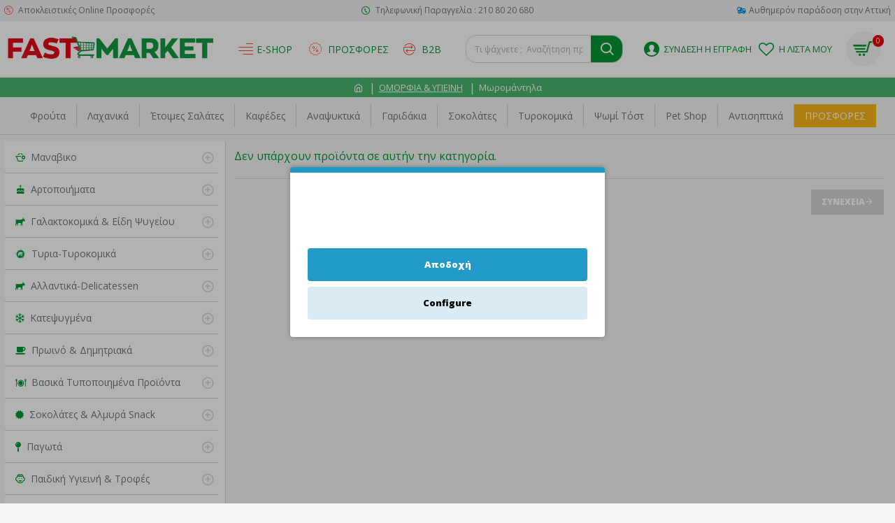

--- FILE ---
content_type: text/html; charset=utf-8
request_url: https://www.fastmarket.gr/index.php?route=product/category&path=11524_11525
body_size: 40285
content:
<!DOCTYPE html>
<html dir="ltr" lang="el" class="desktop mac chrome chrome131 webkit oc30 is-guest store-0 skin-1 desktop-header-active compact-sticky mobile-sticky no-wishlist no-compare route-product-category category-11525 layout-3 one-column column-left" data-jv="3.0.44" data-ov="3.0.2.0">
<head typeof="og:website">

                    <!-- Google Marketing Tools Opencart - https://devmanextensions.com -->
                                                    <script> var dataLayer = [];</script><script> var EeProductsClick = [];</script><script> var EePromotionsClick = [];</script><script> var eeMultiChanelVisitProductPageStep = 0;</script><script> var eeMultiChanelAddToCartStep = 0;</script><script> var eeMultiChanelVisitCartPageStep = 0;</script><script> var eeMultiChanelVisitCheckoutStep = 0;</script><script> var eeMultiChanelFinishOrderStep = 0;</script><script> var fb_api_session_id = '5dd44f78-09df-4300-ada4-769b38d8609e';</script><script>dataLayer.push({'current_view':'category'});</script><script>dataLayer.push({'current_list':'category: ΟΜΟΡΦΙΑ & ΥΓΙΕΙΝΗ > Μωρομάντηλα'});</script><script>dataLayer.push({'current_currency':'EUR'});</script><script>dataLayer.push({'userId':'0'});</script><script>dataLayer.push({'cart_products':null});</script><script>dataLayer.push({'string_searched':''});</script><script>dataLayer.push({'store_name':'FastMarket.gr |  Εμπρός Στην Πόρτα σου | Super Market | Delicatessen'});</script><script type="text/javascript">dataLayer.push({"googleDynamicRemarketing":[],"googleDynamicRemarketing_event":"","googleDynamicRemarketing_value":0,"googleDynamicRemarketing_items":false});</script><script  type="text/javascript">dataLayer.push({'event': 'criteoOneTag','criteoParams' : {"email":""}});</script><script>dataLayer.push({'event':'isCategoryView'});</script><!-- Google Tag Manager -->
					<script>(function(w,d,s,l,i){w[l]=w[l]||[];w[l].push({'gtm.start':
					new Date().getTime(),event:'gtm.js'});var f=d.getElementsByTagName(s)[0],
					j=d.createElement(s),dl=l!='dataLayer'?'&l='+l:'';j.async=true;j.src=
					'https://www.googletagmanager.com/gtm.js?id='+i+dl;f.parentNode.insertBefore(j,f);
					})(window,document,'script','dataLayer','GTM-WW2NJG8');</script>
					<!-- End Google Tag Manager --><script type="text/javascript">dataLayer.push({'event': 'googleDynamicRemarketing'});</script>
                                            <!-- Google Marketing Tools Opencart - https://devmanextensions.com -->
                
<meta charset="UTF-8" />
<meta name="viewport" content="width=device-width, initial-scale=1.0">
<meta http-equiv="X-UA-Compatible" content="IE=edge">
<title> FASTMARKET.gr ΜωρομάντηλαΕμπρός...στην Πόρτα σας</title>
<base href="https://www.fastmarket.gr/" />
<meta name="description" content="ΟΜΟΡΦΙΑ & ΥΓΙΕΙΝΗΜωρομάντηλα - Μωρομάντηλα" />
<meta name="keywords" content="μωρομάντηλα,μωρομάντηλα" />
<meta property="fb:app_id" content=""/>
<meta property="og:type" content="website"/>
<meta property="og:title" content="Μωρομάντηλα"/>
<meta property="og:url" content="https://www.fastmarket.gr/index.php?route=product/category&path=11525"/>
<meta property="og:image" content="https://www.fastmarket.gr/image/cache/placeholder-600x315w.png"/>
<meta property="og:image:width" content="600"/>
<meta property="og:image:height" content="315"/>
<meta property="og:description" content="Μωρομάντηλα"/>
<meta name="twitter:card" content="summary"/>
<meta name="twitter:title" content="Μωρομάντηλα"/>
<meta name="twitter:image" content="https://www.fastmarket.gr/image/cache/placeholder-200x200.png"/>
<meta name="twitter:image:width" content="200"/>
<meta name="twitter:image:height" content="200"/>
<meta name="twitter:description" content="Μωρομάντηλα"/>
<script>window['Journal'] = {"isPopup":false,"isPhone":false,"isTablet":false,"isDesktop":true,"filterScrollTop":true,"filterUrlValuesSeparator":",","countdownDay":"Day","countdownHour":"Hour","countdownMin":"Min","countdownSec":"Sec","scrollTop":true,"scrollToTop":false,"notificationHideAfter":"2000","quickviewPageStyleCloudZoomStatus":true,"quickviewPageStyleAdditionalImagesCarousel":false,"quickviewPageStyleAdditionalImagesCarouselStyleSpeed":"500","quickviewPageStyleAdditionalImagesCarouselStyleAutoPlay":true,"quickviewPageStyleAdditionalImagesCarouselStylePauseOnHover":true,"quickviewPageStyleAdditionalImagesCarouselStyleDelay":"3000","quickviewPageStyleAdditionalImagesCarouselStyleLoop":false,"quickviewPageStyleAdditionalImagesHeightAdjustment":"5","quickviewPageStylePriceUpdate":false,"quickviewPageStyleOptionsSelect":"all","quickviewText":"\u0393\u03c1\u03ae\u03b3\u03bf\u03c1\u03b7 \u03a0\u03c1\u03bf\u03b2\u03bf\u03bb\u03ae","mobileHeaderOn":"tablet","subcategoriesCarouselStyleSpeed":"400","subcategoriesCarouselStyleAutoPlay":true,"subcategoriesCarouselStylePauseOnHover":true,"subcategoriesCarouselStyleDelay":"2200","subcategoriesCarouselStyleLoop":true,"productPageStyleCloudZoomStatus":false,"productPageStyleCloudZoomPosition":"inner","productPageStyleAdditionalImagesCarousel":true,"productPageStyleAdditionalImagesCarouselStyleSpeed":"500","productPageStyleAdditionalImagesCarouselStyleAutoPlay":true,"productPageStyleAdditionalImagesCarouselStylePauseOnHover":true,"productPageStyleAdditionalImagesCarouselStyleDelay":"3000","productPageStyleAdditionalImagesCarouselStyleLoop":false,"productPageStyleAdditionalImagesHeightAdjustment":"5","productPageStylePriceUpdate":true,"productPageStyleOptionsSelect":"none","infiniteScrollStatus":true,"infiniteScrollOffset":"10","infiniteScrollLoadPrev":"\u03a6\u03cc\u03c1\u03c4\u03c9\u03c3\u03b7 \u03c0\u03c1\u03bf\u03b7\u03b3\u03bf\u03cd\u03bc\u03b5\u03bd\u03b7\u03c2 \u03a3\u03b5\u03bb\u03af\u03b4\u03b1\u03c2","infiniteScrollLoadNext":"\u03a6\u03bf\u03c1\u03c4\u03c9\u03c3\u03b7 \u0395\u03c0\u03cc\u03bc\u03b5\u03bd\u03b7\u03c2 \u03a3\u03b5\u03bb\u03af\u03b4\u03b1\u03c2","infiniteScrollLoading":"\u03a6\u03cc\u03c1\u03c4\u03c9\u03c3\u03b7...","infiniteScrollNoneLeft":"\u0388\u03c7\u03b5\u03c4\u03b5 \u03c6\u03c4\u03ac\u03c3\u03b5\u03b9 \u03c3\u03c4\u03bf \u03c4\u03ad\u03bb\u03bf\u03c2 \u03c4\u03b7\u03c2 \u039b\u03af\u03c3\u03c4\u03b1\u03c2","headerHeight":"","headerCompactHeight":"80","searchStyleSearchAutoSuggestStatus":true,"searchStyleSearchAutoSuggestDescription":true,"headerMiniSearchDisplay":"default","stickyStatus":true,"stickyFullHomePadding":false,"stickyFullwidth":true,"stickyAt":"","stickyHeight":"40","headerTopBarHeight":"30","topBarStatus":true,"headerType":"slim","headerMobileHeight":"60","headerMobileStickyStatus":true,"headerMobileTopBarVisibility":false,"headerMobileTopBarHeight":"45","checkoutUrl":"https:\/\/www.fastmarket.gr\/index.php?route=checkout\/checkout","columnsCount":1};</script>
<script>(function(){if(Journal['isPhone']){return;}
var wrappers=['search','cart','cart-content','logo','language','currency'];var documentClassList=document.documentElement.classList;function extractClassList(){return['desktop','tablet','phone','desktop-header-active','mobile-header-active','mobile-menu-active'].filter(function(cls){return documentClassList.contains(cls);});}
function mqr(mqls,listener){Object.keys(mqls).forEach(function(k){mqls[k].addListener(listener);});listener();}
function mobileMenu(){console.warn('mobile menu!');var element=document.querySelector('#main-menu');var wrapper=document.querySelector('.mobile-main-menu-wrapper');if(element&&wrapper){wrapper.appendChild(element);}
var main_menu=document.querySelector('.main-menu');if(main_menu){main_menu.classList.add('accordion-menu');}
document.querySelectorAll('.main-menu .dropdown-toggle').forEach(function(element){element.classList.remove('dropdown-toggle');element.classList.add('collapse-toggle');element.removeAttribute('data-toggle');});document.querySelectorAll('.main-menu .dropdown-menu').forEach(function(element){element.classList.remove('dropdown-menu');element.classList.remove('j-dropdown');element.classList.add('collapse');});}
function desktopMenu(){console.warn('desktop menu!');var element=document.querySelector('#main-menu');var wrapper=document.querySelector('.desktop-main-menu-wrapper');if(element&&wrapper){wrapper.insertBefore(element,document.querySelector('#main-menu-2'));}
var main_menu=document.querySelector('.main-menu');if(main_menu){main_menu.classList.remove('accordion-menu');}
document.querySelectorAll('.main-menu .collapse-toggle').forEach(function(element){element.classList.add('dropdown-toggle');element.classList.remove('collapse-toggle');element.setAttribute('data-toggle','dropdown');});document.querySelectorAll('.main-menu .collapse').forEach(function(element){element.classList.add('dropdown-menu');element.classList.add('j-dropdown');element.classList.remove('collapse');});document.body.classList.remove('mobile-wrapper-open');}
function mobileHeader(){console.warn('mobile header!');Object.keys(wrappers).forEach(function(k){var element=document.querySelector('#'+wrappers[k]);var wrapper=document.querySelector('.mobile-'+wrappers[k]+'-wrapper');if(element&&wrapper){wrapper.appendChild(element);}
if(wrappers[k]==='cart-content'){if(element){element.classList.remove('j-dropdown');element.classList.remove('dropdown-menu');}}});var search=document.querySelector('#search');var cart=document.querySelector('#cart');if(search&&(Journal['searchStyle']==='full')){search.classList.remove('full-search');search.classList.add('mini-search');}
if(cart&&(Journal['cartStyle']==='full')){cart.classList.remove('full-cart');cart.classList.add('mini-cart')}}
function desktopHeader(){console.warn('desktop header!');Object.keys(wrappers).forEach(function(k){var element=document.querySelector('#'+wrappers[k]);var wrapper=document.querySelector('.desktop-'+wrappers[k]+'-wrapper');if(wrappers[k]==='cart-content'){if(element){element.classList.add('j-dropdown');element.classList.add('dropdown-menu');document.querySelector('#cart').appendChild(element);}}else{if(element&&wrapper){wrapper.appendChild(element);}}});var search=document.querySelector('#search');var cart=document.querySelector('#cart');if(search&&(Journal['searchStyle']==='full')){search.classList.remove('mini-search');search.classList.add('full-search');}
if(cart&&(Journal['cartStyle']==='full')){cart.classList.remove('mini-cart');cart.classList.add('full-cart');}
documentClassList.remove('mobile-cart-content-container-open');documentClassList.remove('mobile-main-menu-container-open');documentClassList.remove('mobile-overlay');}
function moveElements(classList){if(classList.includes('mobile-header-active')){mobileHeader();mobileMenu();}else if(classList.includes('mobile-menu-active')){desktopHeader();mobileMenu();}else{desktopHeader();desktopMenu();}}
var mqls={phone:window.matchMedia('(max-width: 768px)'),tablet:window.matchMedia('(max-width: 1023px)'),menu:window.matchMedia('(max-width: '+Journal['mobileMenuOn']+'px)')};mqr(mqls,function(){var oldClassList=extractClassList();if(Journal['isDesktop']){if(mqls.phone.matches){documentClassList.remove('desktop');documentClassList.remove('tablet');documentClassList.add('mobile');documentClassList.add('phone');}else if(mqls.tablet.matches){documentClassList.remove('desktop');documentClassList.remove('phone');documentClassList.add('mobile');documentClassList.add('tablet');}else{documentClassList.remove('mobile');documentClassList.remove('phone');documentClassList.remove('tablet');documentClassList.add('desktop');}
if(documentClassList.contains('phone')||(documentClassList.contains('tablet')&&Journal['mobileHeaderOn']==='tablet')){documentClassList.remove('desktop-header-active');documentClassList.add('mobile-header-active');}else{documentClassList.remove('mobile-header-active');documentClassList.add('desktop-header-active');}}
if(documentClassList.contains('desktop-header-active')&&mqls.menu.matches){documentClassList.add('mobile-menu-active');}else{documentClassList.remove('mobile-menu-active');}
var newClassList=extractClassList();if(oldClassList.join(' ')!==newClassList.join(' ')){if(document.readyState==='loading'){document.addEventListener('DOMContentLoaded',function(){moveElements(newClassList);});}else{moveElements(newClassList);}}});})();(function(){var cookies={};var style=document.createElement('style');var documentClassList=document.documentElement.classList;document.head.appendChild(style);document.cookie.split('; ').forEach(function(c){var cc=c.split('=');cookies[cc[0]]=cc[1];});if(Journal['popup']){for(var i in Journal['popup']){if(!cookies['p-'+Journal['popup'][i]['c']]){documentClassList.add('popup-open');documentClassList.add('popup-center');break;}}}
if(Journal['notification']){for(var i in Journal['notification']){if(cookies['n-'+Journal['notification'][i]['c']]){style.sheet.insertRule('.module-notification-'+Journal['notification'][i]['m']+'{ display:none }');}}}
if(Journal['headerNotice']){for(var i in Journal['headerNotice']){if(cookies['hn-'+Journal['headerNotice'][i]['c']]){style.sheet.insertRule('.module-header_notice-'+Journal['headerNotice'][i]['m']+'{ display:none }');}}}
if(Journal['layoutNotice']){for(var i in Journal['layoutNotice']){if(cookies['ln-'+Journal['layoutNotice'][i]['c']]){style.sheet.insertRule('.module-layout_notice-'+Journal['layoutNotice'][i]['m']+'{ display:none }');}}}})();</script>
<script>WebFontConfig = { google: { families: ["Open+Sans:400,800:latin-ext","Noto+Sans:700:latin-ext&display=swap"] } };</script>
<link href="catalog/view/theme/journal3/assets/00d5e5ab56d4ee6236a494b88f2ea6fb.css?v=3.0.44" type="text/css" rel="stylesheet" media="all" />

        <!-- Microdata -->
<script type="application/ld+json">{"@context":"http:\/\/schema.org","@type":"BreadcrumbList","itemListElement":[{"@type":"ListItem","position":1,"item":{"@id":"https:\/\/www.fastmarket.gr\/index.php?route=common\/home","name":"FastMarket.gr"}},{"@type":"ListItem","position":2,"item":{"@id":"https:\/\/www.fastmarket.gr\/index.php?route=product\/category&amp;path=11524","name":"\u039f\u039c\u039f\u03a1\u03a6\u0399\u0391 & \u03a5\u0393\u0399\u0395\u0399\u039d\u0397"}}]}</script>


      
<link href="https://www.fastmarket.gr/index.php?route=product/category&amp;path=11525" rel="canonical" />
<link href="https://www.fastmarket.gr/image/catalog/LOGO/Newf.jpg" rel="icon" />
<!-- Global site tag (gtag.js) - Google Analytics -->
<script async src="https://www.googletagmanager.com/gtag/js?id=UA-162752445-1"></script>
<script>
  window.dataLayer = window.dataLayer || [];
  function gtag(){dataLayer.push(arguments);}
  gtag('js', new Date());

  gtag('config', 'UA-162752445-1');
</script>
<style>
.blog-post .post-details .post-stats{white-space:nowrap;overflow-x:auto;overflow-y:hidden;-webkit-overflow-scrolling:touch;;font-size:12px}.blog-post .post-details .post-stats .p-category{flex-wrap:nowrap;display:inline-flex}.mobile .blog-post .post-details .post-stats{overflow-x:scroll}.blog-post .post-details .post-stats::-webkit-scrollbar{-webkit-appearance:none;height:1px;height:5px;width:5px}.blog-post .post-details .post-stats::-webkit-scrollbar-track{background-color:white}.blog-post .post-details .post-stats::-webkit-scrollbar-thumb{background-color:#999;background-color:rgba(224, 3, 8, 1)}.blog-post .post-details .post-stats .p-posted{display:none}.blog-post .post-details .post-stats .p-author{display:none}.blog-post .post-details .post-stats .p-date{display:inline-flex}.p-date-image{font-weight:700;background:rgba(254, 225, 91, 1);margin:5px}.blog-post .post-details .post-stats .p-comment{display:none}.blog-post .post-details .post-stats .p-view{display:none}.post-content>p{margin-bottom:10px}.post-content{font-family:'Open Sans';font-weight:400;font-size:16px;color:rgba(0, 152, 52, 1);line-height:1.5;-webkit-font-smoothing:antialiased;column-count:initial;column-gap:50px;column-rule-color:rgba(238, 238, 238, 1);column-rule-width:1px;column-rule-style:solid}.post-content
a{display:inline-block}.post-content a:hover{color:rgba(224, 3, 8, 1)}.post-content
p{margin-bottom:15px}.post-content
em{color:rgba(109, 118, 125, 1)}.post-content
h1{margin-bottom:20px}.post-content
h2{font-size:40px;margin-bottom:15px}.post-content
h3{margin-bottom:15px}.post-content
h4{font-size:22px;font-weight:700;text-transform:uppercase;margin-bottom:15px}.post-content
h5{font-size:18px;margin-bottom:15px}.post-content
h6{font-size:12px;color:rgba(255, 255, 255, 1);text-transform:uppercase;background:rgba(224, 3, 8, 1);padding:6px;padding-right:10px;padding-left:10px;margin-bottom:15px;display:inline-block}.post-content
blockquote{font-size:18px;color:rgba(109, 118, 125, 1);font-style:italic;margin-top:25px;margin-bottom:25px;border-radius:3px;float:none;display:flex;flex-direction:column;max-width:600px}.post-content blockquote::before{margin-left:auto;margin-right:auto;float:none}.post-content
hr{margin-top:20px;margin-bottom:20px;overflow:visible}.post-content hr::before{content:'\e993' !important;font-family:icomoon !important;font-size:20px;color:rgba(221, 221, 221, 1);background:rgba(255, 255, 255, 1);width:40px;height:40px;border-radius:50%}.post-content .drop-cap{font-family:'Noto Sans';font-weight:700;font-size:60px;margin-right:5px}.post-content .amp::before{content:'\e901' !important;font-family:icomoon !important;font-size:25px;color:rgba(109, 118, 125, 1);top:5px}.post-content .video-responsive{margin-bottom:15px}.post-image{display:block;text-align:left;float:none}.blog-post
.tags{margin-top:15px;justify-content:flex-start;font-size:12px;font-weight:700;justify-content:center}.blog-post .tags a, .blog-post .tags-title{margin-right:8px;margin-bottom:8px}.blog-post .tags
b{display:none}.blog-post .tags
a{border-radius:10px;padding-right:8px;padding-left:8px;font-weight:400;background:rgba(237, 242, 254, 1)}.blog-post .tags a:hover{color:rgba(255,255,255,1);background:rgba(143,210,238,1)}.post-comments{margin-top:20px}.reply-btn.btn{background:rgba(78,177,66,1);border-width:0px}.reply-btn.btn:hover{background:rgba(224, 3, 8, 1) !important}.reply-btn.btn.btn.disabled::after{font-size:20px}.post-comment{margin-bottom:30px;padding-bottom:15px;border-width:0;border-bottom-width:1px;border-style:solid;border-color:rgba(221,221,221,1)}.post-reply{margin-top:15px;margin-left:60px;padding-top:20px;border-width:0;border-top-width:1px;border-style:solid;border-color:rgba(221,221,221,1)}.user-avatar{display:block;margin-right:15px;border-radius:50%}.module-blog_comments .side-image{display:block}.post-comment .user-name{font-size:18px;font-weight:700}.post-comment .user-data
div{font-size:12px}.post-comment .user-date::before{color:rgba(143, 210, 238, 1)}.post-comment .user-time::before{color:rgba(78, 177, 66, 1)}.post-comment .user-site::before{color:rgba(224, 3, 8, 1);left:-1px}.post-comment .user-data .user-date{display:none}.post-comment .user-data .user-time{display:none}.comment-form .form-group:not(.required){display:none}.user-data .user-site{display:none}.main-posts.post-grid .post-layout.swiper-slide{margin-right:30px;width:calc((100% - 3 * 30px) / 4 - 0.01px)}.main-posts.post-grid .post-layout:not(.swiper-slide){padding:15px;width:calc(100% / 4 - 0.01px)}.one-column #content .main-posts.post-grid .post-layout.swiper-slide{margin-right:30px;width:calc((100% - 1 * 30px) / 2 - 0.01px)}.one-column #content .main-posts.post-grid .post-layout:not(.swiper-slide){padding:15px;width:calc(100% / 2 - 0.01px)}.two-column #content .main-posts.post-grid .post-layout.swiper-slide{margin-right:20px;width:calc((100% - 2 * 20px) / 3 - 0.01px)}.two-column #content .main-posts.post-grid .post-layout:not(.swiper-slide){padding:10px;width:calc(100% / 3 - 0.01px)}.side-column .main-posts.post-grid .post-layout.swiper-slide{margin-right:20px;width:calc((100% - 0 * 20px) / 1 - 0.01px)}.side-column .main-posts.post-grid .post-layout:not(.swiper-slide){padding:10px;width:calc(100% / 1 - 0.01px)}.main-posts.post-grid{margin:-10px}.post-grid .post-thumb{background:rgba(255, 255, 255, 1)}.desktop .post-grid .post-thumb:hover .image
a{box-shadow:0 5px 60px -10px rgba(0, 0, 0, 0.3)}.post-grid .post-thumb:hover .image
img{transform:scale(1.15)}.post-grid .post-thumb
.caption{position:relative;bottom:auto;width:auto}.post-grid .post-thumb
.name{display:flex;width:100%;margin-left:0;margin-right:0;justify-content:center;margin-left:auto;margin-right:auto;margin-top:8px}.post-grid .post-thumb .name
a{white-space:normal;overflow:visible;text-overflow:initial;font-size:16px;color:rgba(109, 118, 125, 1);font-weight:700}.desktop .post-grid .post-thumb .name a:hover{color:rgba(143, 210, 238, 1)}.post-grid .post-thumb
.description{display:block;color:rgba(109, 118, 125, 1);text-align:center;padding:5px;margin-bottom:10px}.post-grid .post-thumb .button-group{display:flex;justify-content:center;margin-bottom:10px}.post-grid .post-thumb .btn-read-more::before{display:none}.post-grid .post-thumb .btn-read-more::after{display:none;content:'\e5c8' !important;font-family:icomoon !important}.post-grid .post-thumb .btn-read-more .btn-text{display:inline-block;padding:0}.post-grid .post-thumb .btn-read-more.btn{background:rgba(0, 152, 52, 1)}.post-grid .post-thumb .btn-read-more.btn:hover{background:none !important}.post-grid .post-thumb .btn-read-more.btn:active, .post-grid .post-thumb .btn-read-more.btn:hover:active, .post-grid .post-thumb .btn-read-more.btn:focus:active{background:none !important}.post-grid .post-thumb .btn-read-more.btn:focus{background:none}.post-grid .post-thumb .btn-read-more.btn.btn.disabled::after{font-size:20px}.post-grid .post-thumb .post-stats{display:flex;color:rgba(255, 255, 255, 1);justify-content:center;position:absolute;transform:translateY(-100%);width:100%}.post-grid .post-thumb .post-stats .p-author{display:none}.post-grid .post-thumb
.image{display:block}.post-grid .post-thumb .p-date{display:flex}.post-grid .post-thumb .post-stats .p-comment{display:none}.post-grid .post-thumb .post-stats .p-view{display:none}.post-list .post-layout:not(.swiper-slide){margin-bottom:20px}.post-list .post-thumb
.caption{flex-basis:200px;background:rgba(255, 255, 255, 1);padding:15px}.post-list .post-thumb{background:rgba(221, 221, 221, 1);padding:1px}.post-list .post-thumb:hover .image
img{transform:scale(1.15)}.post-list .post-thumb
.name{display:flex;width:auto;margin-left:auto;margin-right:auto;justify-content:flex-start;margin-left:0;margin-right:auto}.post-list .post-thumb .name
a{white-space:normal;overflow:visible;text-overflow:initial;font-size:16px;font-weight:700}.post-list .post-thumb
.description{display:block;padding-top:5px;padding-bottom:5px}.post-list .post-thumb .button-group{display:flex;justify-content:flex-start;background:rgba(237, 242, 254, 1);padding:10px;margin:-15px;margin-top:10px;border-width:0;border-top-width:1px;border-style:solid;border-color:rgba(221, 221, 221, 1)}.post-list .post-thumb .btn-read-more::before{display:inline-block}.post-list .post-thumb .btn-read-more .btn-text{display:inline-block;padding:0
.4em}.post-list .post-thumb .btn-read-more::after{content:'\e5c8' !important;font-family:icomoon !important}.post-list .post-thumb .post-stats{display:flex;justify-content:flex-start;background:rgba(245, 245, 245, 1);padding:5px;margin:-15px;margin-bottom:10px;border-width:0;border-bottom-width:1px;border-style:solid;border-color:rgba(221, 221, 221, 1)}.post-list .post-thumb .post-stats .p-author::before{content:'\e916' !important;font-family:icomoon !important}.post-list .post-thumb .post-stats .p-date::before{content:'\f133' !important;font-family:icomoon !important}.post-list .post-thumb .post-stats .p-comment::before{content:'\f075' !important;font-family:icomoon !important}.post-list .post-thumb .post-stats .p-author{display:block}.post-list .post-thumb .p-date{display:flex}.post-list .post-thumb .post-stats .p-comment{display:block}.post-list .post-thumb .post-stats .p-view{display:flex}.blog-feed
span{display:block;color:rgba(238, 238, 238, 1) !important}.blog-feed{display:none;margin-top:-5px}.blog-feed::before{content:'\f143' !important;font-family:icomoon !important;font-size:14px;color:rgba(224, 3, 8, 1)}.desktop .blog-feed:hover
span{color:rgba(224, 3, 8, 1) !important}.countdown{color:rgba(0, 152, 52, 1);background:rgba(237, 242, 254, 1)}.countdown div
span{color:rgba(0,152,52,1)}.countdown>div{border-style:solid;border-color:rgba(221, 221, 221, 1)}.boxed-layout .site-wrapper{overflow:hidden}.boxed-layout
.header{padding:0
20px}.boxed-layout
.breadcrumb{padding-left:20px;padding-right:20px}.wrapper, .mega-menu-content, .site-wrapper > .container, .grid-cols,.desktop-header-active .is-sticky .header .desktop-main-menu-wrapper,.desktop-header-active .is-sticky .sticky-fullwidth-bg,.boxed-layout .site-wrapper, .breadcrumb, .title-wrapper, .page-title > span,.desktop-header-active .header .top-bar,.desktop-header-active .header .mid-bar,.desktop-main-menu-wrapper{max-width:1280px;max-width:100%}.desktop-main-menu-wrapper .main-menu>.j-menu>.first-dropdown::before{transform:translateX(calc(0px - (100vw - 1280px) / 2));transform:translateX(calc(0px - (100vw - 100%) / 2))}html[dir='rtl'] .desktop-main-menu-wrapper .main-menu>.j-menu>.first-dropdown::before{transform:none;right:calc(0px - (100vw - 1280px) / 2);transform:none;right:calc(0px - (100vw - 100vw) / 2)}.desktop-main-menu-wrapper .main-menu>.j-menu>.first-dropdown.mega-custom::before{transform:translateX(calc(0px - (200vw - 1280px) / 2));transform:translateX(calc(0px - (200vw - 100%) / 2))}html[dir='rtl'] .desktop-main-menu-wrapper .main-menu>.j-menu>.first-dropdown.mega-custom::before{transform:none;right:calc(0px - (200vw - 1280px) / 2);transform:none;right:calc(0px - (200vw - 100vw) / 2)}body{background:rgba(255, 255, 255, 1);font-family:'Open Sans';font-weight:400;font-size:16px;color:rgba(0,152,52,1);line-height:1.5;-webkit-font-smoothing:antialiased}.site-wrapper>.container>.row{padding-top:7px;padding-right:5px;padding-bottom:5px;padding-left:5px}#content{padding:11px}.column-left
#content{padding-left:10px}.column-right
#content{padding-right:10px}.side-column{max-width:320px;padding:2px}.one-column
#content{max-width:calc(100% - 320px)}.two-column
#content{max-width:calc(100% - 320px * 2)}.page-title{display:block}legend{font-family:'Open Sans';font-weight:800;font-size:13px;color:rgba(109,118,125,1);text-transform:uppercase;margin-bottom:15px;white-space:normal;overflow:visible;text-overflow:initial;text-align:left}legend::after{display:none;margin-top:7px;left:initial;right:initial;margin-left:0;margin-right:auto;transform:none}legend.page-title>span::after{display:none;margin-top:7px;left:initial;right:initial;margin-left:0;margin-right:auto;transform:none}legend::after,legend.page-title>span::after{width:50px;height:3px;background:rgba(224,3,8,1)}.title{font-size:15px;color:rgba(255,255,255,1);white-space:normal;overflow:visible;text-overflow:initial;text-align:left}.title::after{display:none;margin-top:7px;left:initial;right:initial;margin-left:0;margin-right:auto;transform:none}.title.page-title>span::after{display:none;margin-top:7px;left:initial;right:initial;margin-left:0;margin-right:auto;transform:none}.title::after,.title.page-title>span::after{width:50px;height:3px;background:rgba(224, 3, 8, 1)}html:not(.popup) .page-title{font-family:'Open Sans';font-weight:400;font-size:16px;color:rgba(109, 118, 125, 1);background:rgba(238, 238, 238, 1);white-space:normal;overflow:visible;text-overflow:initial;text-align:left}html:not(.popup) .page-title::after{display:none;left:initial;right:initial;margin-left:0;margin-right:auto;transform:none}html:not(.popup) .page-title.page-title>span::after{display:none;left:initial;right:initial;margin-left:0;margin-right:auto;transform:none}.title.module-title{font-family:'Open Sans';font-weight:800;font-size:13px;color:rgba(109,118,125,1);text-transform:uppercase;margin-bottom:15px;white-space:normal;overflow:visible;text-overflow:initial;text-align:left}.title.module-title::after{display:none;margin-top:7px;left:initial;right:initial;margin-left:0;margin-right:auto;transform:none}.title.module-title.page-title>span::after{display:none;margin-top:7px;left:initial;right:initial;margin-left:0;margin-right:auto;transform:none}.title.module-title::after,.title.module-title.page-title>span::after{width:50px;height:3px;background:rgba(224,3,8,1)}.btn,.btn:visited{font-size:12px;color:rgba(255,255,255,1);font-weight:700;text-transform:uppercase}.btn:hover{color:rgba(255, 255, 255, 1) !important;background:rgba(224, 3, 8, 1) !important}.btn{background:rgba(212, 212, 212, 1);padding:12px;padding-right:15px;padding-left:15px;border-radius:2px !important}.btn:active,.btn:hover:active,.btn:focus:active{background:rgba(34, 184, 155, 1) !important;box-shadow:inset 0 0 15px -5px rgba(0, 0, 0, 0.4)}.desktop .btn:hover{box-shadow:0 5px 30px -5px rgba(0,0,0,0.15)}.btn:focus{box-shadow:inset 0 0 20px rgba(0,0,0,0.25)}.btn.btn.disabled::after{font-size:20px}.btn-success.btn{background:rgba(78,177,66,1);border-width:0px}.btn-success.btn:hover{background:rgba(224, 3, 8, 1) !important}.btn-success.btn.btn.disabled::after{font-size:20px}.btn-danger.btn{background:rgba(224,3,8,1)}.btn-danger.btn.btn.disabled::after{font-size:20px}.btn-warning.btn{background:rgba(224,3,8,1)}.btn-warning.btn.btn.disabled::after{font-size:20px}.btn-info.btn{background:rgba(109,118,125,1);border-width:0px}.btn-info.btn:hover{background:rgba(143, 210, 238, 1) !important}.btn-info.btn.btn.disabled::after{font-size:20px}.btn-light.btn,.btn-light.btn:visited{color:rgba(0,152,52,1)}.btn-light.btn{background:rgba(225,238,250,1)}.btn-light.btn:hover{background:rgba(254, 225, 91, 1) !important}.btn-light.btn.btn.disabled::after{font-size:20px}.btn-dark.btn{background:rgba(0,152,52,1)}.btn-dark.btn:hover{background:rgba(143, 210, 238, 1) !important}.btn-dark.btn.btn.disabled::after{font-size:20px}.buttons{margin-top:20px;padding-top:15px;border-width:0;border-top-width:1px;border-style:solid;border-color:rgba(221, 221, 221, 1);font-size:13px}.buttons .pull-left
.btn{background:rgba(224, 3, 8, 1)}.buttons .pull-left .btn.btn.disabled::after{font-size:20px}.buttons .pull-right .btn::after{content:'\e5c8' !important;font-family:icomoon !important}.buttons .pull-left .btn::before{content:'\e5c4' !important;font-family:icomoon !important}.buttons>div{flex:0 0 auto;width:auto;flex-basis:0}.buttons > div
.btn{width:auto}.buttons .pull-left{margin-right:auto}.buttons .pull-right:only-child{flex:0 0 auto;width:auto;margin:0
0 0 auto}.buttons .pull-right:only-child
.btn{width:auto}.tags{margin-top:15px;justify-content:flex-start;font-size:12px;font-weight:700}.tags a,.tags-title{margin-right:8px;margin-bottom:8px}.tags
b{display:none}.tags
a{border-radius:10px;padding-right:8px;padding-left:8px;font-weight:400;background:rgba(237, 242, 254, 1)}.tags a:hover{color:rgba(255,255,255,1);background:rgba(143,210,238,1)}.breadcrumb{display:block !important;text-align:center;background:rgba(0,152,52,0.45);padding-top:2px;padding-bottom:2px;white-space:nowrap;-webkit-overflow-scrolling:touch}.breadcrumb::before{background:rgba(0, 152, 52, 0.45)}.breadcrumb li:first-of-type a i::before{content:'\eb69' !important;font-family:icomoon !important;color:rgba(255, 255, 255, 1)}.breadcrumb li:first-of-type a:hover i::before{color:rgba(0, 152, 52, 1)}.breadcrumb
a{font-size:13px;color:rgba(255,255,255,1);text-decoration:underline}.breadcrumb>li+li:before{content:'|';color:rgba(255, 255, 255, 1)}.mobile
.breadcrumb{overflow-x:scroll}.breadcrumb::-webkit-scrollbar{-webkit-appearance:none;height:1px;height:1px;width:1px}.breadcrumb::-webkit-scrollbar-track{background-color:white}.breadcrumb::-webkit-scrollbar-thumb{background-color:#999}.panel-group .panel-heading a::before{content:'\eba1' !important;font-family:icomoon !important;font-size:16px;margin-right:7px;order:-1}.panel-group .panel-active .panel-heading a::before{content:'\eb86' !important;font-family:icomoon !important;color:rgba(78, 177, 66, 1);top:-1px}.panel-group .panel-heading
a{justify-content:flex-start;font-family:'Open Sans';font-weight:800;font-size:12px;color:rgba(109, 118, 125, 1);text-transform:uppercase;padding:10px;padding-right:0px;padding-left:0px}.panel-group .panel-heading:hover
a{color:rgba(0, 152, 52, 1)}.panel-group .panel-body{padding-bottom:10px}body
a{display:inline-block}body a:hover{color:rgba(224, 3, 8, 1)}body
p{margin-bottom:15px}body
em{color:rgba(109, 118, 125, 1)}body
h1{margin-bottom:20px}body
h2{font-size:40px;margin-bottom:15px}body
h3{margin-bottom:15px}body
h4{font-size:22px;font-weight:700;text-transform:uppercase;margin-bottom:15px}body
h5{font-size:18px;margin-bottom:15px}body
h6{font-size:12px;color:rgba(255, 255, 255, 1);text-transform:uppercase;background:rgba(224, 3, 8, 1);padding:6px;padding-right:10px;padding-left:10px;margin-bottom:15px;display:inline-block}body
blockquote{font-size:18px;color:rgba(109, 118, 125, 1);font-style:italic;margin-top:25px;margin-bottom:25px;border-radius:3px;float:none;display:flex;flex-direction:column;max-width:600px}body blockquote::before{margin-left:auto;margin-right:auto;float:none}body
hr{margin-top:20px;margin-bottom:20px;overflow:visible}body hr::before{content:'\e993' !important;font-family:icomoon !important;font-size:20px;color:rgba(221, 221, 221, 1);background:rgba(255, 255, 255, 1);width:40px;height:40px;border-radius:50%}body .drop-cap{font-family:'Noto Sans';font-weight:700;font-size:60px;margin-right:5px}body .amp::before{content:'\e901' !important;font-family:icomoon !important;font-size:25px;color:rgba(109, 118, 125, 1);top:5px}body .video-responsive{margin-bottom:15px}.count-badge{color:rgba(255, 255, 255, 1);background:rgba(224, 3, 8, 1);border-radius:10px}.product-label
b{color:rgba(255,255,255,1);font-weight:700;border-radius:8px;padding:8px}.tooltip-inner{font-size:12px;color:rgba(255, 255, 255, 1);background:rgba(143, 210, 238, 1);border-radius:2px;box-shadow:0 -15px 100px -10px rgba(0, 0, 0, 0.1)}.tooltip.top .tooltip-arrow{border-top-color:rgba(143, 210, 238, 1)}.tooltip.right .tooltip-arrow{border-right-color:rgba(143, 210, 238, 1)}.tooltip.bottom .tooltip-arrow{border-bottom-color:rgba(143, 210, 238, 1)}.tooltip.left .tooltip-arrow{border-left-color:rgba(143, 210, 238, 1)}table tbody tr:hover
td{background:rgba(225, 238, 250, 1)}table tbody
td{border-width:0 !important;border-top-width:1px !important;border-style:solid !important;border-color:rgba(221, 221, 221, 1) !important}table thead
td{font-family:'Open Sans';font-weight:800;text-transform:uppercase}table tfoot
td{background:rgba(238,238,238,1)}.table-responsive{border-width:1px;border-style:solid;border-color:rgba(221,221,221,1);-webkit-overflow-scrolling:touch}.table-responsive::-webkit-scrollbar-thumb{background-color:rgba(143,210,238,1)}.table-responsive::-webkit-scrollbar-track{background-color:rgba(255,255,255,1)}.table-responsive::-webkit-scrollbar{height:7px;width:7px}label{font-size:13px;color:rgba(109, 118, 125, 1)}.form-group .control-label{max-width:140px;padding-top:7px;padding-bottom:5px;justify-content:flex-start}.required .control-label::after, .required .control-label+div::before{font-size:16px}.form-group{margin-bottom:8px}input.form-control{background:rgba(255, 255, 255, 1) !important;border-width:1px !important;border-style:solid !important;border-color:rgba(238, 238, 238, 1) !important;border-radius:2px !important;max-width:1138px;height:47px}input.form-control:hover{border-color:rgba(221, 221, 221, 1) !important}input.form-control:focus,input.form-control:active{border-color:rgba(143, 210, 238, 1) !important}input.form-control:focus{box-shadow:none}textarea.form-control{background:rgba(255, 255, 255, 1) !important;border-width:1px !important;border-style:solid !important;border-color:rgba(221, 221, 221, 1) !important;border-radius:2px !important}textarea.form-control:focus{box-shadow:inset 0 0 3px}select.form-control{background:rgba(255, 255, 255, 1) !important;border-width:1px !important;border-style:solid !important;border-color:rgba(221, 221, 221, 1) !important;border-radius:2px !important;max-width:400px}select.form-control:focus{box-shadow:inset 0 0 3px}.radio{width:100%}.checkbox{width:100%}.input-group .input-group-btn
.btn{min-width:35px;min-height:35px;margin-left:5px}.product-option-file .btn i::before{content:'\ebd8' !important;font-family:icomoon !important}.stepper input.form-control{background:rgba(255, 255, 255, 1) !important;border-width:0px !important;border-radius:2px !important;box-shadow:none}.stepper input.form-control:focus{box-shadow:inset 0 0 3px}.stepper{width:66px;border-style:solid;border-color:rgba(212, 212, 212, 1);border-radius:2px}.stepper
span{width:45%}.stepper span
i{color:rgba(212, 212, 212, 1);background-color:rgba(255, 255, 255, 1)}.stepper span i:hover{color:rgba(224,3,8,1)}.pagination-results{letter-spacing:1px;background:rgba(245, 245, 245, 1);margin-top:20px;padding:10px;justify-content:flex-start}.pagination-results .text-right{display:block}.pagination>li>a{color:rgba(0,152,52,1)}.pagination>li>a:hover{color:rgba(143,210,238,1)}.pagination>li.active>span,.pagination>li.active>span:hover,.pagination>li>a:focus{color:rgba(143,210,238,1)}.pagination>li>a,.pagination>li>span{padding:3px}.pagination > li:first-child a::before, .pagination > li:last-child a::before{content:'\eb23' !important;font-family:icomoon !important;font-size:15px}.pagination > li .prev::before, .pagination > li .next::before{content:'\f104' !important;font-family:icomoon !important;font-size:15px}.pagination>li:not(:first-of-type){margin-left:7px}.rating .fa-stack{font-size:13px;width:1.1em}.rating .fa-star, .rating .fa-star+.fa-star-o{color:rgba(254, 225, 91, 1)}.rating .fa-star-o:only-child{color:rgba(109,118,125,1)}.popup-inner-body{max-height:calc(100vh - 45px * 2)}.popup-container{max-width:calc(100% - 20px * 2)}.popup-bg{background:rgba(0,0,0,0.75)}.popup-body,.popup{background:rgba(255, 255, 255, 1)}.popup-content, .popup .site-wrapper{padding:20px}.popup-body{border-radius:3px;box-shadow:0 5px 60px -10px rgba(0, 0, 0, 0.3)}.popup-container .popup-close::before{content:'\e5cd' !important;font-family:icomoon !important}.popup-close{width:30px;height:30px;margin-right:-12px;margin-top:12px}.popup-container>.btn{background:rgba(224, 3, 8, 1);padding:10px;border-radius:50px !important;min-width:25px;min-height:25px}.popup-container>.btn:hover{background:rgba(212, 212, 212, 1) !important}.popup-container>.btn.btn.disabled::after{font-size:20px}.scroll-top i::before{content:'\f062' !important;font-family:icomoon !important;font-size:25px;color:rgba(224, 3, 8, 1);background:none}.scroll-top:hover i::before{color:rgba(224,3,8,1)}.scroll-top{left:auto;right:10px;transform:translateX(0);;margin-bottom:55px}.journal-loading > i::before, .ias-spinner > i::before, .lg-outer .lg-item::after,.btn.disabled::after{content:'\e908' !important;font-family:icomoon !important;font-size:35px;color:rgba(224, 3, 8, 1)}.journal-loading > .fa-spin, .lg-outer .lg-item::after,.btn.disabled::after{animation:fa-rotate infinite linear;;animation-duration:1500ms}.btn-cart::before,.fa-shopping-cart::before{content:'\ebb5' !important;font-family:icomoon !important;left:-1px}.btn-wishlist::before{content:'\f08a' !important;font-family:icomoon !important}.btn-compare::before,.compare-btn::before{content:'\e91b' !important;font-family:icomoon !important}.fa-refresh::before{content:'\eacd' !important;font-family:icomoon !important}.fa-times-circle::before,.fa-times::before,.reset-filter::before,.notification-close::before,.popup-close::before,.hn-close::before{content:'\e981' !important;font-family:icomoon !important}.p-author::before{content:'\e7fd' !important;font-family:icomoon !important;margin-right:5px}.p-date::before{content:'\f133' !important;font-family:icomoon !important;margin-right:5px}.p-time::before{content:'\eb29' !important;font-family:icomoon !important;margin-right:5px}.p-comment::before{content:'\f27a' !important;font-family:icomoon !important;margin-right:5px}.p-view::before{content:'\f06e' !important;font-family:icomoon !important;margin-right:5px}.p-category::before{content:'\f022' !important;font-family:icomoon !important;margin-right:5px}.user-site::before{content:'\e321' !important;font-family:icomoon !important;left:-1px;margin-right:5px}.desktop ::-webkit-scrollbar{width:12px}.desktop ::-webkit-scrollbar-track{background:rgba(255, 255, 255, 1)}.desktop ::-webkit-scrollbar-thumb{border-width:3px;border-style:solid;border-color:rgba(255,255,255,1);border-radius:10px}.expand-content{max-height:70px}.block-expand.btn,.block-expand.btn:visited{font-size:11px;text-transform:none}.block-expand.btn{padding:2px;padding-right:7px;padding-left:7px;min-width:20px;min-height:20px}.desktop .block-expand.btn:hover{box-shadow:0 5px 30px -5px rgba(0,0,0,0.25)}.block-expand.btn:active,.block-expand.btn:hover:active,.block-expand.btn:focus:active{box-shadow:inset 0 0 20px rgba(0,0,0,0.25)}.block-expand.btn:focus{box-shadow:inset 0 0 20px rgba(0,0,0,0.25)}.block-expand.btn.btn.disabled::after{font-size:20px}.block-expand::after{content:'Show More'}.block-expanded .block-expand::after{content:'Show Less'}.block-expand::before{content:'\f078' !important;font-family:icomoon !important;color:rgba(224, 3, 8, 1)}.block-expanded .block-expand::before{content:'\f077' !important;font-family:icomoon !important;color:rgba(224,3,8,1)}.block-expand-overlay{background:linear-gradient(to bottom, transparent, rgba(255, 255, 255, 1))}.safari .block-expand-overlay{background:linear-gradient(to bottom, rgba(255,255,255,0), rgba(255, 255, 255, 1))}.iphone .block-expand-overlay{background:linear-gradient(to bottom, rgba(255,255,255,0), rgba(255, 255, 255, 1))}.ipad .block-expand-overlay{background:linear-gradient(to bottom,rgba(255,255,255,0),rgba(255,255,255,1))}.old-browser{color:rgba(0, 152, 52, 1);background:rgba(255, 255, 255, 1)}.modal .modal-header
.close{color:rgba(109,118,125,1)}.notification-cart.notification{max-width:400px;margin:20px;margin-bottom:0px;padding:10px;background:rgba(255, 255, 255, 1);border-radius:5px;box-shadow:0 0 20px rgba(0, 0, 0, 0.25)}.notification-cart .notification-close{display:block;margin-right:-12px;margin-top:-12px}.notification-cart .notification-close::before{content:'\e5cd' !important;font-family:icomoon !important}.notification-cart .notification-close.btn{background:rgba(224, 3, 8, 1);padding:10px;border-radius:50px !important;min-width:25px;min-height:25px}.notification-cart .notification-close.btn:hover{background:rgba(212, 212, 212, 1) !important}.notification-cart .notification-close.btn.btn.disabled::after{font-size:20px}.notification-cart
img{display:block;margin-right:10px;margin-bottom:10px}.notification-cart .notification-title{font-family:'Open Sans';font-weight:800;font-size:11px;text-transform:lowercase}.notification-cart .notification-buttons{display:flex;background:rgba(255, 255, 255, 1);padding:10px;margin:-10px;margin-top:5px}.notification-cart .notification-view-cart{display:inline-flex;flex-grow:1}.notification-cart .notification-view-cart::before{content:'\ea9b' !important;font-family:icomoon !important}.notification-cart .notification-checkout.btn{background:rgba(78, 177, 66, 1);border-width:0px}.notification-cart .notification-checkout.btn:hover{background:rgba(224, 3, 8, 1) !important}.notification-cart .notification-checkout.btn.btn.disabled::after{font-size:20px}.notification-cart .notification-checkout{display:inline-flex;flex-grow:1;margin-left:10px}.notification-cart .notification-checkout::before{content:'\e5c8' !important;font-family:icomoon !important}.notification-wishlist.notification{max-width:400px;margin:20px;margin-bottom:0px;padding:10px;background:rgba(255, 255, 255, 1);border-radius:5px;box-shadow:0 0 20px rgba(0, 0, 0, 0.25)}.notification-wishlist .notification-close{display:block;margin-right:-12px;margin-top:-12px}.notification-wishlist .notification-close::before{content:'\e5cd' !important;font-family:icomoon !important}.notification-wishlist .notification-close.btn{background:rgba(224, 3, 8, 1);padding:10px;border-radius:50px !important;min-width:25px;min-height:25px}.notification-wishlist .notification-close.btn:hover{background:rgba(212, 212, 212, 1) !important}.notification-wishlist .notification-close.btn.btn.disabled::after{font-size:20px}.notification-wishlist
img{display:block;margin-right:10px;margin-bottom:10px}.notification-wishlist .notification-title{font-family:'Open Sans';font-weight:800;font-size:11px;text-transform:lowercase}.notification-wishlist .notification-buttons{display:flex;background:rgba(255, 255, 255, 1);padding:10px;margin:-10px;margin-top:5px}.notification-wishlist .notification-view-cart{display:inline-flex;flex-grow:1}.notification-wishlist .notification-view-cart::before{content:'\ea9b' !important;font-family:icomoon !important}.notification-wishlist .notification-checkout.btn{background:rgba(78, 177, 66, 1);border-width:0px}.notification-wishlist .notification-checkout.btn:hover{background:rgba(224, 3, 8, 1) !important}.notification-wishlist .notification-checkout.btn.btn.disabled::after{font-size:20px}.notification-wishlist .notification-checkout{display:inline-flex;flex-grow:1;margin-left:10px}.notification-wishlist .notification-checkout::before{content:'\e5c8' !important;font-family:icomoon !important}.notification-compare.notification{max-width:400px;margin:20px;margin-bottom:0px;padding:10px;background:rgba(255, 255, 255, 1);border-radius:5px;box-shadow:0 0 20px rgba(0, 0, 0, 0.25)}.notification-compare .notification-close{display:block;margin-right:-12px;margin-top:-12px}.notification-compare .notification-close::before{content:'\e5cd' !important;font-family:icomoon !important}.notification-compare .notification-close.btn{background:rgba(224, 3, 8, 1);padding:10px;border-radius:50px !important;min-width:25px;min-height:25px}.notification-compare .notification-close.btn:hover{background:rgba(212, 212, 212, 1) !important}.notification-compare .notification-close.btn.btn.disabled::after{font-size:20px}.notification-compare
img{display:block;margin-right:10px;margin-bottom:10px}.notification-compare .notification-title{font-family:'Open Sans';font-weight:800;font-size:11px;text-transform:lowercase}.notification-compare .notification-buttons{display:flex;background:rgba(255, 255, 255, 1);padding:10px;margin:-10px;margin-top:5px}.notification-compare .notification-view-cart{display:inline-flex;flex-grow:1}.notification-compare .notification-view-cart::before{content:'\ea9b' !important;font-family:icomoon !important}.notification-compare .notification-checkout.btn{background:rgba(78, 177, 66, 1);border-width:0px}.notification-compare .notification-checkout.btn:hover{background:rgba(224, 3, 8, 1) !important}.notification-compare .notification-checkout.btn.btn.disabled::after{font-size:20px}.notification-compare .notification-checkout{display:inline-flex;flex-grow:1;margin-left:10px}.notification-compare .notification-checkout::before{content:'\e5c8' !important;font-family:icomoon !important}.popup-quickview .popup-inner-body{max-height:calc(100vh - 30px * 2);height:600px}.popup-quickview .popup-container{max-width:calc(100% - 30px * 2);width:700px}.popup-quickview.popup-body,.popup-quickview.popup{background:rgba(255, 255, 255, 1)}.popup-quickview.popup-content, .popup-quickview.popup .site-wrapper{padding:20px}.popup-quickview.popup-body{box-shadow:0 0 50px -10px}.popup-quickview.popup-container .popup-close::before{content:'\e5cd' !important;font-family:icomoon !important}.popup-quickview.popup-close{width:30px;height:30px;margin-right:-12px;margin-top:12px}.popup-quickview.popup-container>.btn{background:rgba(224, 3, 8, 1);padding:10px;border-radius:50px !important;min-width:25px;min-height:25px}.popup-quickview.popup-container>.btn:hover{background:rgba(212, 212, 212, 1) !important}.popup-quickview.popup-container>.btn.btn.disabled::after{font-size:20px}.route-product-product.popup-quickview .product-info .product-left{width:50%}.route-product-product.popup-quickview .product-info .product-right{width:calc(100% - 50%);padding-left:20px}.route-product-product.popup-quickview .page-title{background:rgba(255, 255, 255, 1);font-size:15px;color:rgba(255, 255, 255, 1);white-space:normal;overflow:visible;text-overflow:initial;text-align:left}.route-product-product.popup-quickview h1.page-title{display:block}.route-product-product.popup-quickview div.page-title{display:none}.route-product-product.popup-quickview .page-title::after{display:none;margin-top:7px;left:initial;right:initial;margin-left:0;margin-right:auto;transform:none}.route-product-product.popup-quickview .page-title.page-title>span::after{display:none;margin-top:7px;left:initial;right:initial;margin-left:0;margin-right:auto;transform:none}.route-product-product.popup-quickview .page-title::after, .route-product-product.popup-quickview .page-title.page-title>span::after{width:50px;height:3px;background:rgba(224, 3, 8, 1)}.route-product-product.popup-quickview .direction-horizontal .additional-image{width:calc(100% / 4)}.route-product-product.popup-quickview .additional-images .swiper-container{overflow:hidden}.route-product-product.popup-quickview .additional-images .swiper-buttons{display:block;top:50%}.route-product-product.popup-quickview .additional-images .swiper-button-prev{left:0;right:auto;transform:translate(0, -50%)}.route-product-product.popup-quickview .additional-images .swiper-button-next{left:auto;right:0;transform:translate(0, -50%)}.route-product-product.popup-quickview .additional-images .swiper-buttons
div{width:70px;height:20px;background:rgba(109, 118, 125, 1)}.route-product-product.popup-quickview .additional-images .swiper-button-disabled{opacity:0}.route-product-product.popup-quickview .additional-images .swiper-buttons div::before{content:'\e5c4' !important;font-family:icomoon !important;color:rgba(255, 255, 255, 1)}.route-product-product.popup-quickview .additional-images .swiper-buttons .swiper-button-next::before{content:'\e5c8' !important;font-family:icomoon !important;color:rgba(255, 255, 255, 1)}.route-product-product.popup-quickview .additional-images .swiper-buttons div:not(.swiper-button-disabled):hover{background:rgba(143, 210, 238, 1)}.route-product-product.popup-quickview .additional-images .swiper-pagination{display:none !important;margin-bottom:-10px;left:50%;right:auto;transform:translateX(-50%)}.route-product-product.popup-quickview .additional-images
.swiper{padding-bottom:0;;padding-bottom:10px}.route-product-product.popup-quickview .additional-images .swiper-pagination-bullet{width:10px;height:10px;background-color:rgba(143, 210, 238, 1)}.route-product-product.popup-quickview .additional-images .swiper-pagination>span+span{margin-left:7px}.desktop .route-product-product.popup-quickview .additional-images .swiper-pagination-bullet:hover{background-color:rgba(212, 212, 212, 1)}.route-product-product.popup-quickview .additional-images .swiper-pagination-bullet.swiper-pagination-bullet-active{background-color:rgba(212, 212, 212, 1)}.route-product-product.popup-quickview .additional-images .swiper-pagination>span{border-radius:10px}.route-product-product.popup-quickview .additional-image{padding:calc(10px / 2)}.route-product-product.popup-quickview .additional-images{margin-top:10px;margin-right:-5px;margin-left:-5px}.route-product-product.popup-quickview .product-info .product-stats li::before{content:'\f111' !important;font-family:icomoon !important}.route-product-product.popup-quickview .product-info .product-stats
ul{width:100%}.route-product-product.popup-quickview .product-stats .product-views::before{content:'\f06e' !important;font-family:icomoon !important}.route-product-product.popup-quickview .product-stats .product-sold::before{content:'\e263' !important;font-family:icomoon !important}.route-product-product.popup-quickview .product-info .custom-stats{justify-content:space-between}.route-product-product.popup-quickview .product-info .product-details
.rating{justify-content:flex-start}.route-product-product.popup-quickview .product-info .product-details .countdown-wrapper{display:block}.route-product-product.popup-quickview .product-info .product-details .product-price-group{text-align:left}.route-product-product.popup-quickview .product-info .product-details .price-group{justify-content:flex-start;flex-direction:row;align-items:center}.route-product-product.popup-quickview .product-info .product-details .product-price-new{order:-1}.route-product-product.popup-quickview .product-info .product-details .product-points{display:block}.route-product-product.popup-quickview .product-info .product-details .product-tax{display:block}.route-product-product.popup-quickview .product-info .product-details
.discounts{display:block}.route-product-product.popup-quickview .product-info .product-details .product-options>.options-title{display:none}.route-product-product.popup-quickview .product-info .product-details .product-options>h3{display:block}.route-product-product.popup-quickview .product-info .product-options .push-option > div input:checked+img{box-shadow:inset 0 0 8px rgba(0, 0, 0, 0.7)}.route-product-product.popup-quickview .product-info .product-details .button-group-page{position:fixed;width:100%;z-index:1000;;background:rgba(237, 242, 254, 1);padding:10px;margin:0px;border-width:0;border-top-width:1px;border-style:solid;border-color:rgba(187, 198, 221, 1);box-shadow:0 0 85px -10px rgba(0,0,0,0.2)}.route-product-product.popup-quickview{padding-bottom:60px !important}.route-product-product.popup-quickview .site-wrapper{padding-bottom:0 !important}.route-product-product.popup-quickview.mobile .product-info .product-right{padding-bottom:60px !important}.route-product-product.popup-quickview .product-info .button-group-page
.stepper{display:flex}.route-product-product.popup-quickview .product-info .button-group-page .btn-cart{display:inline-flex;margin-right:7px}.route-product-product.popup-quickview .product-info .button-group-page .btn-cart::before, .route-product-product.popup-quickview .product-info .button-group-page .btn-cart .btn-text{display:inline-block}.route-product-product.popup-quickview .product-info .product-details .stepper-group{flex-grow:1}.route-product-product.popup-quickview .product-info .product-details .stepper-group .btn-cart{flex-grow:1}.route-product-product.popup-quickview .product-info .button-group-page .btn-cart::before{font-size:17px}.route-product-product.popup-quickview .product-info .button-group-page .btn-more-details{display:inline-flex;flex-grow:0}.route-product-product.popup-quickview .product-info .button-group-page .btn-more-details .btn-text{display:none}.route-product-product.popup-quickview .product-info .button-group-page .btn-more-details::after{content:'\e5c8' !important;font-family:icomoon !important;font-size:18px}.route-product-product.popup-quickview .product-info .product-details .button-group-page .wishlist-compare{flex-grow:0 !important;margin:0px
!important}.route-product-product.popup-quickview .product-info .button-group-page .wishlist-compare{margin-right:auto}.route-product-product.popup-quickview .product-info .button-group-page .btn-wishlist{display:inline-flex;margin:0px;margin-right:7px}.route-product-product.popup-quickview .product-info .button-group-page .btn-wishlist .btn-text{display:none}.route-product-product.popup-quickview .product-info .button-group-page .wishlist-compare .btn-wishlist{width:auto !important}.route-product-product.popup-quickview .product-info .button-group-page .btn-wishlist::before{color:rgba(255, 255, 255, 1)}.route-product-product.popup-quickview .product-info .button-group-page .btn-wishlist.btn{background:rgba(78, 177, 66, 1);border-width:0px}.route-product-product.popup-quickview .product-info .button-group-page .btn-wishlist.btn:hover{background:rgba(224, 3, 8, 1) !important}.route-product-product.popup-quickview .product-info .button-group-page .btn-wishlist.btn.btn.disabled::after{font-size:20px}.route-product-product.popup-quickview .product-info .button-group-page .btn-compare{display:inline-flex;margin-right:7px}.route-product-product.popup-quickview .product-info .button-group-page .btn-compare .btn-text{display:none}.route-product-product.popup-quickview .product-info .button-group-page .wishlist-compare .btn-compare{width:auto !important}.route-product-product.popup-quickview .product-info .button-group-page .btn-compare::before{color:rgba(255, 255, 255, 1)}.route-product-product.popup-quickview .product-info .button-group-page .btn-compare.btn{background:rgba(78, 177, 66, 1);border-width:0px}.route-product-product.popup-quickview .product-info .button-group-page .btn-compare.btn:hover{background:rgba(224, 3, 8, 1) !important}.route-product-product.popup-quickview .product-info .button-group-page .btn-compare.btn.btn.disabled::after{font-size:20px}.popup-quickview .product-right
.description{order:100}.popup-quickview
.description{background:rgba(245, 245, 245, 1);padding:15px;margin-top:10px;border-width:1px;border-style:solid;border-color:rgba(109, 118, 125, 1)}.popup-quickview .expand-content{overflow:hidden}.popup-quickview .block-expand.btn, .popup-quickview .block-expand.btn:visited{font-size:12px;color:rgba(255, 255, 255, 1);font-weight:700;text-transform:uppercase}.popup-quickview .block-expand.btn:hover{color:rgba(255, 255, 255, 1) !important;background:rgba(224, 3, 8, 1) !important}.popup-quickview .block-expand.btn{background:rgba(212, 212, 212, 1);padding:12px;padding-right:15px;padding-left:15px;border-radius:2px !important}.popup-quickview .block-expand.btn:active, .popup-quickview .block-expand.btn:hover:active, .popup-quickview .block-expand.btn:focus:active{background:rgba(34, 184, 155, 1) !important;box-shadow:inset 0 0 15px -5px rgba(0, 0, 0, 0.4)}.desktop .popup-quickview .block-expand.btn:hover{box-shadow:0 5px 30px -5px rgba(0, 0, 0, 0.15)}.popup-quickview .block-expand.btn:focus{box-shadow:inset 0 0 20px rgba(0, 0, 0, 0.25)}.popup-quickview .block-expand.btn.btn.disabled::after{font-size:20px}.popup-quickview .block-expand::after{content:'Δείτε Περισσότερα'}.popup-quickview .block-expanded + .block-expand-overlay .block-expand::after{content:'Κλείσιμο'}.login-box
.title{font-family:'Open Sans';font-weight:800;font-size:13px;color:rgba(109, 118, 125, 1);text-transform:uppercase;margin-bottom:15px;white-space:normal;overflow:visible;text-overflow:initial;text-align:left}.login-box .title::after{display:none;margin-top:7px;left:initial;right:initial;margin-left:0;margin-right:auto;transform:none}.login-box .title.page-title>span::after{display:none;margin-top:7px;left:initial;right:initial;margin-left:0;margin-right:auto;transform:none}.login-box .title::after, .login-box .title.page-title>span::after{width:50px;height:3px;background:rgba(224,3,8,1)}.login-box{flex-direction:row}.login-box
.well{padding:10px}.popup-login
.title{font-family:'Open Sans';font-weight:800;font-size:13px;color:rgba(109, 118, 125, 1);text-transform:uppercase;margin-bottom:15px;white-space:normal;overflow:visible;text-overflow:initial;text-align:left}.popup-login .title::after{display:none;margin-top:7px;left:initial;right:initial;margin-left:0;margin-right:auto;transform:none}.popup-login .title.page-title>span::after{display:none;margin-top:7px;left:initial;right:initial;margin-left:0;margin-right:auto;transform:none}.popup-login .title::after, .popup-login .title.page-title>span::after{width:50px;height:3px;background:rgba(224, 3, 8, 1)}.popup-login .popup-container{width:500px}.popup-login .popup-inner-body{height:265px}.popup-register .popup-container{width:530px}.popup-register .popup-inner-body{height:560px}.route-account-register
label{font-size:13px;color:rgba(109, 118, 125, 1)}.route-account-register .form-group .control-label{max-width:140px;padding-top:7px;padding-bottom:5px;justify-content:flex-start}.route-account-register .required .control-label::after, .route-account-register .required .control-label+div::before{font-size:16px}.route-account-register .form-group{margin-bottom:8px}.route-account-register input.form-control{background:rgba(255, 255, 255, 1) !important;border-width:1px !important;border-style:solid !important;border-color:rgba(238, 238, 238, 1) !important;border-radius:2px !important;max-width:1138px;height:47px}.route-account-register input.form-control:hover{border-color:rgba(221, 221, 221, 1) !important}.route-account-register input.form-control:focus, .route-account-register input.form-control:active{border-color:rgba(143, 210, 238, 1) !important}.route-account-register input.form-control:focus{box-shadow:none}.route-account-register textarea.form-control{background:rgba(255, 255, 255, 1) !important;border-width:1px !important;border-style:solid !important;border-color:rgba(221, 221, 221, 1) !important;border-radius:2px !important}.route-account-register textarea.form-control:focus{box-shadow:inset 0 0 3px}.route-account-register select.form-control{background:rgba(255, 255, 255, 1) !important;border-width:1px !important;border-style:solid !important;border-color:rgba(221, 221, 221, 1) !important;border-radius:2px !important;max-width:400px}.route-account-register select.form-control:focus{box-shadow:inset 0 0 3px}.route-account-register
.radio{width:100%}.route-account-register
.checkbox{width:100%}.route-account-register .input-group .input-group-btn
.btn{min-width:35px;min-height:35px;margin-left:5px}.route-account-register .product-option-file .btn i::before{content:'\ebd8' !important;font-family:icomoon !important}.route-account-register
legend{font-family:'Open Sans';font-weight:800;font-size:13px;color:rgba(109, 118, 125, 1);text-transform:uppercase;margin-bottom:15px;white-space:normal;overflow:visible;text-overflow:initial;text-align:left}.route-account-register legend::after{display:none;margin-top:7px;left:initial;right:initial;margin-left:0;margin-right:auto;transform:none}.route-account-register legend.page-title>span::after{display:none;margin-top:7px;left:initial;right:initial;margin-left:0;margin-right:auto;transform:none}.route-account-register legend::after, .route-account-register legend.page-title>span::after{width:50px;height:3px;background:rgba(224, 3, 8, 1)}.desktop .account-list>li>a:hover{color:rgba(224,3,8,1)}.account-list>li>a::before{content:'\e93f' !important;font-family:icomoon !important;font-size:45px;margin:0}.account-list .edit-info{display:flex}.route-information-sitemap .site-edit{display:block}.account-list .edit-pass{display:flex}.route-information-sitemap .site-pass{display:block}.account-list .edit-address{display:flex}.route-information-sitemap .site-address{display:block}.account-list .edit-wishlist{display:flex}.my-cards{display:block}.account-list .edit-order{display:flex}.route-information-sitemap .site-history{display:block}.account-list .edit-downloads{display:flex}.route-information-sitemap .site-download{display:block}.account-list .edit-rewards{display:flex}.account-list .edit-returns{display:flex}.account-list .edit-transactions{display:flex}.account-list .edit-recurring{display:flex}.my-affiliates{display:block}.my-newsletter .account-list{display:flex}.my-affiliates
.title{display:block}.my-newsletter
.title{display:block}.my-account
.title{display:block}.my-orders
.title{display:block}.my-cards
.title{display:block}.account-page
.title{font-family:'Open Sans';font-weight:800;font-size:13px;color:rgba(109, 118, 125, 1);text-transform:uppercase;margin-bottom:15px;white-space:normal;overflow:visible;text-overflow:initial;text-align:left}.account-page .title::after{display:none;margin-top:7px;left:initial;right:initial;margin-left:0;margin-right:auto;transform:none}.account-page .title.page-title>span::after{display:none;margin-top:7px;left:initial;right:initial;margin-left:0;margin-right:auto;transform:none}.account-page .title::after, .account-page .title.page-title>span::after{width:50px;height:3px;background:rgba(224,3,8,1)}.account-list>li>a{background:rgba(255,255,255,1);padding:10px;border-width:1px;border-style:solid;border-color:rgba(238,238,238,1);border-radius:5px;flex-direction:column;width:100%;text-align:center}.account-list>li>a:hover{border-color:rgba(255, 255, 255, 1);box-shadow:0 0 85px -10px rgba(0,0,0,0.2)}.account-list>li{width:calc(100% / 5);padding:10px;margin:0}.account-list{margin:0
-10px -10px;flex-direction:row}.account-list>.edit-info>a::before{content:'\e90d' !important;font-family:icomoon !important}.account-list>.edit-pass>a::before{content:'\eac4' !important;font-family:icomoon !important}.account-list>.edit-address>a::before{content:'\e956' !important;font-family:icomoon !important}.account-list>.edit-wishlist>a::before{content:'\e955' !important;font-family:icomoon !important}.my-cards .account-list>li>a::before{content:'\e950' !important;font-family:icomoon !important}.account-list>.edit-order>a::before{content:'\ead5' !important;font-family:icomoon !important}.account-list>.edit-downloads>a::before{content:'\eb4e' !important;font-family:icomoon !important}.account-list>.edit-rewards>a::before{content:'\e952' !important;font-family:icomoon !important}.account-list>.edit-returns>a::before{content:'\f112' !important;font-family:icomoon !important}.account-list>.edit-transactions>a::before{content:'\e928' !important;font-family:icomoon !important}.account-list>.edit-recurring>a::before{content:'\e8b3' !important;font-family:icomoon !important}.account-list>.affiliate-add>a::before{content:'\e95a' !important;font-family:icomoon !important}.account-list>.affiliate-edit>a::before{content:'\e95a' !important;font-family:icomoon !important}.account-list>.affiliate-track>a::before{content:'\e93c' !important;font-family:icomoon !important}.my-newsletter .account-list>li>a::before{content:'\e94c' !important;font-family:icomoon !important}.route-account-register .account-customer-group label::after{display:none !important}#account .account-fax label::after{display:none !important}.route-account-register .address-company label::after{display:none !important}#account-address .address-company label::after{display:none !important}.route-account-register .address-address-2 label::after{display:none !important}#account-address .address-address-2 label::after{display:none !important}.route-checkout-cart .cart-table table tbody tr:hover
td{background:rgba(225, 238, 250, 1)}.route-checkout-cart .cart-table table tbody
td{border-width:0 !important;border-top-width:1px !important;border-style:solid !important;border-color:rgba(221, 221, 221, 1) !important}.route-checkout-cart .cart-table table thead
td{font-family:'Open Sans';font-weight:800;text-transform:uppercase}.route-checkout-cart .cart-table table tfoot
td{background:rgba(238, 238, 238, 1)}.route-checkout-cart .cart-table .table-responsive{border-width:1px;border-style:solid;border-color:rgba(221, 221, 221, 1);-webkit-overflow-scrolling:touch}.route-checkout-cart .cart-table .table-responsive::-webkit-scrollbar-thumb{background-color:rgba(143, 210, 238, 1)}.route-checkout-cart .cart-table .table-responsive::-webkit-scrollbar-track{background-color:rgba(255, 255, 255, 1)}.route-checkout-cart .cart-table .table-responsive::-webkit-scrollbar{height:7px;width:7px}.route-checkout-cart .td-qty .stepper input.form-control{background:rgba(255, 255, 255, 1) !important;border-width:0px !important;border-radius:2px !important;box-shadow:none}.route-checkout-cart .td-qty .stepper input.form-control:focus{box-shadow:inset 0 0 3px}.route-checkout-cart .td-qty
.stepper{width:66px;border-style:solid;border-color:rgba(212, 212, 212, 1);border-radius:2px}.route-checkout-cart .td-qty .stepper
span{width:45%}.route-checkout-cart .td-qty .stepper span
i{color:rgba(212, 212, 212, 1);background-color:rgba(255, 255, 255, 1)}.route-checkout-cart .td-qty .stepper span i:hover{color:rgba(224, 3, 8, 1)}.route-checkout-cart .td-qty .btn-update.btn, .route-checkout-cart .td-qty .btn-update.btn:visited{font-size:12px;color:rgba(255, 255, 255, 1);font-weight:700;text-transform:uppercase}.route-checkout-cart .td-qty .btn-update.btn:hover{color:rgba(255, 255, 255, 1) !important;background:rgba(224, 3, 8, 1) !important}.route-checkout-cart .td-qty .btn-update.btn{background:rgba(212, 212, 212, 1);padding:12px;padding-right:15px;padding-left:15px;border-radius:2px !important}.route-checkout-cart .td-qty .btn-update.btn:active, .route-checkout-cart .td-qty .btn-update.btn:hover:active, .route-checkout-cart .td-qty .btn-update.btn:focus:active{background:rgba(34, 184, 155, 1) !important;box-shadow:inset 0 0 15px -5px rgba(0, 0, 0, 0.4)}.desktop .route-checkout-cart .td-qty .btn-update.btn:hover{box-shadow:0 5px 30px -5px rgba(0, 0, 0, 0.15)}.route-checkout-cart .td-qty .btn-update.btn:focus{box-shadow:inset 0 0 20px rgba(0, 0, 0, 0.25)}.route-checkout-cart .td-qty .btn-update.btn.btn.disabled::after{font-size:20px}.route-checkout-cart .td-qty .btn-remove.btn{background:rgba(224, 3, 8, 1)}.route-checkout-cart .td-qty .btn-remove.btn.btn.disabled::after{font-size:20px}.route-checkout-cart .cart-page{display:flex}.route-checkout-cart .cart-bottom{max-width:400px}.cart-bottom{background:rgba(238,238,238,1);padding:20px;margin-left:20px}.panels-total{flex-direction:column}.panels-total .cart-total{align-items:flex-start}.route-checkout-cart .buttons .pull-right .btn::after{content:'\e5c8' !important;font-family:icomoon !important}.route-checkout-cart .buttons .pull-left .btn::before{content:'\e5c4' !important;font-family:icomoon !important}.route-checkout-cart .buttons>div{flex:1;width:100%;flex-basis:auto}.route-checkout-cart .buttons > div
.btn{width:100%}.route-checkout-cart .buttons .pull-left{margin-right:0}.route-checkout-cart .buttons>div+div{padding-top:7px;padding-left:0px}.route-checkout-cart .buttons .pull-right:only-child{flex:1;margin:0
0 0 auto}.route-checkout-cart .buttons .pull-right:only-child
.btn{width:100%}.route-checkout-cart
.buttons{font-size:13px}.cart-table .td-image{display:table-cell}.cart-table .td-qty .stepper, .cart-section .stepper, .cart-table .td-qty .btn-update.btn, .cart-section .td-qty .btn-primary.btn{display:inline-flex}.cart-table .td-name{display:table-cell}.cart-table .td-model{display:table-cell}.route-account-order-info .table-responsive .table-order thead>tr>td:nth-child(2){display:table-cell}.route-account-order-info .table-responsive .table-order tbody>tr>td:nth-child(2){display:table-cell}.route-account-order-info .table-responsive .table-order tfoot>tr>td:last-child{display:table-cell}.cart-table .td-price{display:table-cell}.route-checkout-cart .cart-panels{margin-bottom:30px}.route-checkout-cart .cart-panels
.title{font-family:'Open Sans';font-weight:800;font-size:13px;color:rgba(109, 118, 125, 1);text-transform:uppercase;margin-bottom:15px;white-space:normal;overflow:visible;text-overflow:initial;text-align:left;display:block}.route-checkout-cart .cart-panels .title::after{display:none;margin-top:7px;left:initial;right:initial;margin-left:0;margin-right:auto;transform:none}.route-checkout-cart .cart-panels .title.page-title>span::after{display:none;margin-top:7px;left:initial;right:initial;margin-left:0;margin-right:auto;transform:none}.route-checkout-cart .cart-panels .title::after, .route-checkout-cart .cart-panels .title.page-title>span::after{width:50px;height:3px;background:rgba(224, 3, 8, 1)}.route-checkout-cart .cart-panels
label{font-size:13px;color:rgba(0, 152, 52, 1)}.route-checkout-cart .cart-panels .form-group .control-label{max-width:9999px;padding-top:7px;padding-bottom:5px;justify-content:flex-start}.route-checkout-cart .cart-panels .required .control-label::after, .route-checkout-cart .cart-panels .required .control-label+div::before{font-size:16px}.route-checkout-cart .cart-panels .form-group{margin-bottom:8px}.route-checkout-cart .cart-panels input.form-control{background:rgba(255, 255, 255, 1) !important;border-width:1px !important;border-style:solid !important;border-color:rgba(238, 238, 238, 1) !important;border-radius:2px !important}.route-checkout-cart .cart-panels input.form-control:hover{border-color:rgba(221, 221, 221, 1) !important}.route-checkout-cart .cart-panels input.form-control:focus, .route-checkout-cart .cart-panels input.form-control:active{border-color:rgba(143, 210, 238, 1) !important}.route-checkout-cart .cart-panels input.form-control:focus{box-shadow:none}.route-checkout-cart .cart-panels textarea.form-control{background:rgba(255, 255, 255, 1) !important;border-width:1px !important;border-style:solid !important;border-color:rgba(238, 238, 238, 1) !important;border-radius:2px !important}.route-checkout-cart .cart-panels textarea.form-control:hover{border-color:rgba(221, 221, 221, 1) !important}.route-checkout-cart .cart-panels textarea.form-control:focus, .route-checkout-cart .cart-panels textarea.form-control:active{border-color:rgba(143, 210, 238, 1) !important}.route-checkout-cart .cart-panels textarea.form-control:focus{box-shadow:none}.route-checkout-cart .cart-panels select.form-control{background:rgba(255, 255, 255, 1) !important;border-width:1px !important;border-style:solid !important;border-color:rgba(221, 221, 221, 1) !important;border-radius:2px !important;max-width:200px}.route-checkout-cart .cart-panels select.form-control:focus{box-shadow:inset 0 0 3px}.route-checkout-cart .cart-panels
.radio{width:100%}.route-checkout-cart .cart-panels
.checkbox{width:100%}.route-checkout-cart .cart-panels .input-group .input-group-btn .btn, .route-checkout-cart .cart-panels .input-group .input-group-btn .btn:visited{font-size:12px;color:rgba(255, 255, 255, 1);font-weight:700;text-transform:uppercase}.route-checkout-cart .cart-panels .input-group .input-group-btn .btn:hover{color:rgba(255, 255, 255, 1) !important;background:rgba(224, 3, 8, 1) !important}.route-checkout-cart .cart-panels .input-group .input-group-btn
.btn{background:rgba(212, 212, 212, 1);padding:12px;padding-right:15px;padding-left:15px;border-radius:2px !important;min-width:35px;min-height:35px;margin-left:5px}.route-checkout-cart .cart-panels .input-group .input-group-btn .btn:active, .route-checkout-cart .cart-panels .input-group .input-group-btn .btn:hover:active, .route-checkout-cart .cart-panels .input-group .input-group-btn .btn:focus:active{background:rgba(34, 184, 155, 1) !important;box-shadow:inset 0 0 15px -5px rgba(0, 0, 0, 0.4)}.desktop .route-checkout-cart .cart-panels .input-group .input-group-btn .btn:hover{box-shadow:0 5px 30px -5px rgba(0, 0, 0, 0.15)}.route-checkout-cart .cart-panels .input-group .input-group-btn .btn:focus{box-shadow:inset 0 0 20px rgba(0, 0, 0, 0.25)}.route-checkout-cart .cart-panels .input-group .input-group-btn .btn.btn.disabled::after{font-size:20px}.route-checkout-cart .cart-panels .product-option-file .btn i::before{content:'\ebd8' !important;font-family:icomoon !important}.route-checkout-cart .cart-panels .buttons .pull-right .btn::after{content:'\e5c8' !important;font-family:icomoon !important}.route-checkout-cart .cart-panels .buttons .pull-left .btn::before{content:'\e5c4' !important;font-family:icomoon !important}.route-checkout-cart .cart-panels .buttons>div{flex:1;width:100%;flex-basis:auto}.route-checkout-cart .cart-panels .buttons > div
.btn{width:100%}.route-checkout-cart .cart-panels .buttons .pull-left{margin-right:0}.route-checkout-cart .cart-panels .buttons>div+div{padding-top:7px;padding-left:0px}.route-checkout-cart .cart-panels .buttons .pull-right:only-child{flex:1;margin:0
0 0 auto}.route-checkout-cart .cart-panels .buttons .pull-right:only-child
.btn{width:100%}.route-checkout-cart .cart-panels
.buttons{font-size:13px}.route-checkout-cart .cart-panels>p{display:none}.route-checkout-cart .cart-panels .panel-reward{display:block}.route-checkout-cart .cart-panels .panel-coupon{display:block}.route-checkout-cart .cart-panels .panel-shipping{display:block}.route-checkout-cart .cart-panels .panel-voucher{display:block}.route-checkout-cart .cart-panels .panel-reward
.collapse{display:none}.route-checkout-cart .cart-panels .panel-reward
.collapse.in{display:block}.route-checkout-cart .cart-panels .panel-reward .panel-heading{pointer-events:auto}.route-checkout-cart .cart-panels .panel-coupon
.collapse{display:none}.route-checkout-cart .cart-panels .panel-coupon
.collapse.in{display:block}.route-checkout-cart .cart-panels .panel-coupon .panel-heading{pointer-events:auto}.route-checkout-cart .cart-panels .panel-shipping
.collapse{display:none}.route-checkout-cart .cart-panels .panel-shipping
.collapse.in{display:block}.route-checkout-cart .cart-panels .panel-shipping .panel-heading{pointer-events:auto}.route-checkout-cart .cart-panels .panel-voucher
.collapse{display:none}.route-checkout-cart .cart-panels .panel-voucher
.collapse.in{display:block}.route-checkout-cart .cart-panels .panel-voucher .panel-heading{pointer-events:auto}.route-product-category .page-title{display:block}.refine-title{font-size:12px;margin-bottom:5px;white-space:normal;overflow:visible;text-overflow:initial;text-align:left}.refine-title::after{left:initial;right:initial;margin-left:0;margin-right:auto;transform:none}.refine-title.page-title>span::after{left:initial;right:initial;margin-left:0;margin-right:auto;transform:none}.route-product-category .category-description{order:0}.category-image{float:left}.category-text{position:static;bottom:auto}.category-description{margin-top:10px;margin-bottom:30px}.category-description>img{margin-top:20px;margin-bottom:10px}.refine-categories .refine-item.swiper-slide{margin-right:20px;width:calc((100% - 7 * 20px) / 8 - 0.01px)}.refine-categories .refine-item:not(.swiper-slide){padding:10px;width:calc(100% / 8 - 0.01px)}.one-column #content .refine-categories .refine-item.swiper-slide{margin-right:20px;width:calc((100% - 6 * 20px) / 7 - 0.01px)}.one-column #content .refine-categories .refine-item:not(.swiper-slide){padding:10px;width:calc(100% / 7 - 0.01px)}.two-column #content .refine-categories .refine-item.swiper-slide{margin-right:15px;width:calc((100% - 5 * 15px) / 6 - 0.01px)}.two-column #content .refine-categories .refine-item:not(.swiper-slide){padding:7.5px;width:calc(100% / 6 - 0.01px)}.side-column .refine-categories .refine-item.swiper-slide{margin-right:15px;width:calc((100% - 0 * 15px) / 1 - 0.01px)}.side-column .refine-categories .refine-item:not(.swiper-slide){padding:7.5px;width:calc(100% / 1 - 0.01px)}.refine-items{margin:-5px}.refine-categories{margin-bottom:10px}.refine-links .refine-item+.refine-item{margin-left:10px}.refine-categories .swiper-container{overflow:hidden}.refine-categories .swiper-buttons{display:none;top:50%}.refine-categories:hover .swiper-buttons{display:block}.refine-categories .swiper-button-prev{left:0;right:auto;transform:translate(0, -50%)}.refine-categories .swiper-button-next{left:auto;right:0;transform:translate(0, -50%)}.refine-categories .swiper-buttons
div{width:20px;height:20px;box-shadow:0 5px 30px -5px rgba(0, 0, 0, 0.15)}.refine-categories .swiper-button-disabled{opacity:0.5}.refine-categories .swiper-buttons div::before{content:'\e5c4' !important;font-family:icomoon !important;color:rgba(0, 152, 52, 1)}.desktop .refine-categories .swiper-buttons div:not(.swiper-button-disabled):hover::before{color:rgba(224, 3, 8, 1)}.refine-categories .swiper-buttons .swiper-button-next::before{content:'\e5c8' !important;font-family:icomoon !important;color:rgba(0, 152, 52, 1)}.desktop .refine-categories .swiper-buttons .swiper-button-next:not(.swiper-button-disabled):hover::before{color:rgba(224, 3, 8, 1)}.refine-categories .swiper-pagination{display:none !important;left:50%;right:auto;transform:translateX(-50%)}.refine-categories
.swiper{padding-bottom:0;;padding-bottom:10px}.refine-categories .swiper-pagination-bullet{width:10px;height:10px;background-color:rgba(143, 210, 238, 1)}.refine-categories .swiper-pagination>span+span{margin-left:7px}.desktop .refine-categories .swiper-pagination-bullet:hover{background-color:rgba(224, 3, 8, 1)}.refine-categories .swiper-pagination-bullet.swiper-pagination-bullet-active{background-color:rgba(224, 3, 8, 1)}.refine-categories .swiper-pagination>span{border-radius:20px}.refine-item
a{background:rgba(255, 255, 255, 1);padding:7px}.desktop .refine-item a:hover{background:rgba(237, 242, 254, 1)}.refine-item a
img{display:block}.refine-name{white-space:normal;overflow:visible;text-overflow:initial;padding:7px;padding-bottom:0px}.refine-item .refine-name{text-align:center}.refine-name .count-badge{display:none}.checkout-section.section-login{display:block}.quick-checkout-wrapper
label{font-size:13px;color:rgba(109, 118, 125, 1)}.quick-checkout-wrapper .form-group .control-label{max-width:140px;padding-top:7px;padding-bottom:5px;justify-content:flex-start}.quick-checkout-wrapper .required .control-label::after, .quick-checkout-wrapper .required .control-label+div::before{font-size:16px}.quick-checkout-wrapper .form-group{margin-bottom:8px}.quick-checkout-wrapper input.form-control{background:rgba(255, 255, 255, 1) !important;border-width:1px !important;border-style:solid !important;border-color:rgba(238, 238, 238, 1) !important;border-radius:2px !important;max-width:1138px;height:47px}.quick-checkout-wrapper input.form-control:hover{border-color:rgba(221, 221, 221, 1) !important}.quick-checkout-wrapper input.form-control:focus, .quick-checkout-wrapper input.form-control:active{border-color:rgba(143, 210, 238, 1) !important}.quick-checkout-wrapper input.form-control:focus{box-shadow:none}.quick-checkout-wrapper textarea.form-control{background:rgba(255, 255, 255, 1) !important;border-width:1px !important;border-style:solid !important;border-color:rgba(221, 221, 221, 1) !important;border-radius:2px !important}.quick-checkout-wrapper textarea.form-control:focus{box-shadow:inset 0 0 3px}.quick-checkout-wrapper select.form-control{background:rgba(255, 255, 255, 1) !important;border-width:1px !important;border-style:solid !important;border-color:rgba(221, 221, 221, 1) !important;border-radius:2px !important;max-width:400px}.quick-checkout-wrapper select.form-control:focus{box-shadow:inset 0 0 3px}.quick-checkout-wrapper
.radio{width:100%}.quick-checkout-wrapper
.checkbox{width:100%}.quick-checkout-wrapper .input-group .input-group-btn
.btn{min-width:35px;min-height:35px;margin-left:5px}.quick-checkout-wrapper .product-option-file .btn i::before{content:'\ebd8' !important;font-family:icomoon !important}.quick-checkout-wrapper div .title.section-title{font-family:'Open Sans';font-weight:800;font-size:13px;color:rgba(109, 118, 125, 1);text-transform:uppercase;margin-bottom:15px;white-space:normal;overflow:visible;text-overflow:initial;text-align:left}.quick-checkout-wrapper div .title.section-title::after{display:none;margin-top:7px;left:initial;right:initial;margin-left:0;margin-right:auto;transform:none}.quick-checkout-wrapper div .title.section-title.page-title>span::after{display:none;margin-top:7px;left:initial;right:initial;margin-left:0;margin-right:auto;transform:none}.quick-checkout-wrapper div .title.section-title::after, .quick-checkout-wrapper div .title.section-title.page-title>span::after{width:50px;height:3px;background:rgba(224,3,8,1)}.checkout-section{background:rgba(245, 245, 245, 1);padding:15px;border-radius:3px;margin-bottom:25px}.quick-checkout-wrapper > div
.right{padding-left:25px;width:calc(100% - 30%)}.quick-checkout-wrapper > div
.left{width:30%}.section-payment{padding-left:20px;width:calc(100% - 40%);display:block}.section-shipping{width:40%;display:block}.quick-checkout-wrapper .right .section-cvr{display:block}.quick-checkout-wrapper .right .section-cvr .control-label{display:flex}.quick-checkout-wrapper .right .section-cvr .form-coupon{display:flex}.quick-checkout-wrapper .right .section-cvr .form-voucher{display:flex}.quick-checkout-wrapper .right .section-cvr .form-reward{display:flex}.quick-checkout-wrapper .right .checkout-payment-details
legend{display:block}.quick-checkout-wrapper .right .confirm-section
.buttons{margin-top:20px;padding-top:15px;border-width:0;border-top-width:1px;border-style:solid;border-color:rgba(221, 221, 221, 1);font-size:13px}.quick-checkout-wrapper .right .confirm-section .buttons .pull-left
.btn{background:rgba(224, 3, 8, 1)}.quick-checkout-wrapper .right .confirm-section .buttons .pull-left .btn.btn.disabled::after{font-size:20px}.quick-checkout-wrapper .right .confirm-section .buttons .pull-right .btn::after{content:'\e5c8' !important;font-family:icomoon !important}.quick-checkout-wrapper .right .confirm-section .buttons .pull-left .btn::before{content:'\e5c4' !important;font-family:icomoon !important}.quick-checkout-wrapper .right .confirm-section .buttons>div{flex:0 0 auto;width:auto;flex-basis:0}.quick-checkout-wrapper .right .confirm-section .buttons > div
.btn{width:auto}.quick-checkout-wrapper .right .confirm-section .buttons .pull-left{margin-right:auto}.quick-checkout-wrapper .right .confirm-section .buttons .pull-right:only-child{flex:0 0 auto;width:auto;margin:0
0 0 auto}.quick-checkout-wrapper .right .confirm-section .buttons .pull-right:only-child
.btn{width:auto}.quick-checkout-wrapper .confirm-section
textarea{display:block}.quick-checkout-wrapper .section-comments label::after{display:none !important}.quick-checkout-wrapper .left .section-login
.title{display:block}.quick-checkout-wrapper .left .section-register
.title{display:block}.quick-checkout-wrapper .left .payment-address
.title{display:block}.quick-checkout-wrapper .left .shipping-address
.title{display:block}.quick-checkout-wrapper .right .shipping-payment
.title{display:block}.quick-checkout-wrapper .right .section-cvr
.title{display:block}.quick-checkout-wrapper .right .checkout-payment-details
.title{display:block}.quick-checkout-wrapper .right .cart-section
.title{display:block}.quick-checkout-wrapper .right .confirm-section
.title{display:block}.quick-checkout-wrapper .account-customer-group label::after{display:none !important}.quick-checkout-wrapper .account-telephone label::after{display:none !important}.quick-checkout-wrapper .account-fax{display:none !important}.quick-checkout-wrapper .address-company label::after{display:none !important}.quick-checkout-wrapper .address-address-2{display:none !important}.quick-checkout-wrapper .address-country{display:none !important}.quick-checkout-wrapper .shipping-payment .shippings
p{display:none;font-weight:bold}.quick-checkout-wrapper .shipping-payment .ship-wrapper
p{display:none}.shipping-payment .section-body
.radio{margin-bottom:8px}.section-shipping .section-body>div:first-child::before{content:'\eab8' !important;font-family:icomoon !important;margin-right:7px}.section-shipping .section-body>div:nth-child(2)::before{content:'\eab1' !important;font-family:icomoon !important;color:rgba(78, 177, 66, 1);margin-right:7px}.section-payment .section-body>div:first-child::before{content:'\f0d6' !important;font-family:icomoon !important;margin-right:7px}.section-payment .section-body>div:nth-child(2)::before{content:'\e95d' !important;font-family:icomoon !important;margin-right:7px}.section-payment .section-body>div:nth-child(3)::before{margin-right:7px}.route-product-compare .compare-buttons .btn-cart{display:flex}.route-product-compare .compare-buttons .btn-remove{display:flex}.compare-name{display:table-row}.compare-image{display:table-row}.compare-price{display:table-row}.compare-model{display:table-row}.compare-manufacturer{display:table-row}.compare-availability{display:table-row}.compare-rating{display:table-row}.compare-summary{display:table-row}.compare-weight{display:table-row}.compare-dimensions{display:table-row}.route-information-contact .location-title{display:none}.route-information-contact .store-image{display:block}.route-information-contact .store-address{display:none}.route-information-contact .store-tel{display:none}.route-information-contact .store-fax{display:none}.route-information-contact .store-info{display:none}.route-information-contact .store-address
a{display:none}.route-information-information
.content{column-gap:30px;column-rule-width:1px;column-rule-style:solid}.maintenance-page
header{display:none !important}.maintenance-page
footer{display:none !important}#common-maintenance{padding:40px}.route-product-manufacturer #content a
img{display:block}.route-product-manufacturer .manufacturer
a{background:rgba(245, 245, 245, 1);padding:7px;border-width:1px;border-style:solid;border-color:rgba(221, 221, 221, 1);border-radius:3px}.desktop .route-product-manufacturer .manufacturer a:hover{background:rgba(237, 242, 254, 1)}.route-product-search #content .search-criteria-title{display:block}.route-product-search .search-form
label{font-size:13px;color:rgba(0, 152, 52, 1)}.route-product-search .search-form .form-group .control-label{max-width:9999px;padding-top:7px;padding-bottom:5px;justify-content:flex-start}.route-product-search .search-form .required .control-label::after, .route-product-search .search-form .required .control-label+div::before{font-size:16px}.route-product-search .search-form .form-group{margin-bottom:8px}.route-product-search .search-form input.form-control{background:rgba(255, 255, 255, 1) !important;border-width:1px !important;border-style:solid !important;border-color:rgba(238, 238, 238, 1) !important;border-radius:2px !important}.route-product-search .search-form input.form-control:hover{border-color:rgba(221, 221, 221, 1) !important}.route-product-search .search-form input.form-control:focus, .route-product-search .search-form input.form-control:active{border-color:rgba(143, 210, 238, 1) !important}.route-product-search .search-form input.form-control:focus{box-shadow:none}.route-product-search .search-form textarea.form-control{background:rgba(255, 255, 255, 1) !important;border-width:1px !important;border-style:solid !important;border-color:rgba(238, 238, 238, 1) !important;border-radius:2px !important}.route-product-search .search-form textarea.form-control:hover{border-color:rgba(221, 221, 221, 1) !important}.route-product-search .search-form textarea.form-control:focus, .route-product-search .search-form textarea.form-control:active{border-color:rgba(143, 210, 238, 1) !important}.route-product-search .search-form textarea.form-control:focus{box-shadow:none}.route-product-search .search-form select.form-control{background:rgba(255, 255, 255, 1) !important;border-width:1px !important;border-style:solid !important;border-color:rgba(221, 221, 221, 1) !important;border-radius:2px !important;max-width:200px}.route-product-search .search-form select.form-control:focus{box-shadow:inset 0 0 3px}.route-product-search .search-form
.radio{width:100%}.route-product-search .search-form
.checkbox{width:100%}.route-product-search .search-form .input-group .input-group-btn .btn, .route-product-search .search-form .input-group .input-group-btn .btn:visited{font-size:12px;color:rgba(255, 255, 255, 1);font-weight:700;text-transform:uppercase}.route-product-search .search-form .input-group .input-group-btn .btn:hover{color:rgba(255, 255, 255, 1) !important;background:rgba(224, 3, 8, 1) !important}.route-product-search .search-form .input-group .input-group-btn
.btn{background:rgba(212, 212, 212, 1);padding:12px;padding-right:15px;padding-left:15px;border-radius:2px !important;min-width:35px;min-height:35px;margin-left:5px}.route-product-search .search-form .input-group .input-group-btn .btn:active, .route-product-search .search-form .input-group .input-group-btn .btn:hover:active, .route-product-search .search-form .input-group .input-group-btn .btn:focus:active{background:rgba(34, 184, 155, 1) !important;box-shadow:inset 0 0 15px -5px rgba(0, 0, 0, 0.4)}.desktop .route-product-search .search-form .input-group .input-group-btn .btn:hover{box-shadow:0 5px 30px -5px rgba(0, 0, 0, 0.15)}.route-product-search .search-form .input-group .input-group-btn .btn:focus{box-shadow:inset 0 0 20px rgba(0, 0, 0, 0.25)}.route-product-search .search-form .input-group .input-group-btn .btn.btn.disabled::after{font-size:20px}.route-product-search .search-form .product-option-file .btn i::before{content:'\ebd8' !important;font-family:icomoon !important}.route-product-search #content .main-products-wrapper .buttons .pull-right .btn::after{content:'\e5c8' !important;font-family:icomoon !important}.route-product-search #content .main-products-wrapper .buttons .pull-left .btn::before{content:'\e5c4' !important;font-family:icomoon !important}.route-product-search #content .main-products-wrapper .buttons>div{flex:1;width:100%;flex-basis:auto}.route-product-search #content .main-products-wrapper .buttons > div
.btn{width:100%}.route-product-search #content .main-products-wrapper .buttons .pull-left{margin-right:0}.route-product-search #content .main-products-wrapper .buttons>div+div{padding-top:7px;padding-left:0px}.route-product-search #content .main-products-wrapper .buttons .pull-right:only-child{flex:1;margin:0
0 0 auto}.route-product-search #content .main-products-wrapper .buttons .pull-right:only-child
.btn{width:100%}.route-product-search #content .main-products-wrapper
.buttons{font-size:13px}.route-product-search #content .buttons .pull-right .btn::after{content:'\e5c8' !important;font-family:icomoon !important}.route-product-search #content .buttons .pull-left .btn::before{content:'\e5c4' !important;font-family:icomoon !important}.route-product-search #content .buttons>div{flex:1;width:100%;flex-basis:auto}.route-product-search #content .buttons > div
.btn{width:100%}.route-product-search #content .buttons .pull-left{margin-right:0}.route-product-search #content .buttons>div+div{padding-top:7px;padding-left:0px}.route-product-search #content .buttons .pull-right:only-child{flex:1;margin:0
0 0 auto}.route-product-search #content .buttons .pull-right:only-child
.btn{width:100%}.route-product-search #content
.buttons{font-size:13px}.route-product-search #content .search-products-title{display:none}.route-information-sitemap #content>.row>div{background:rgba(245, 245, 245, 1);padding:15px;padding-top:10px;border-width:1px;border-style:solid;border-color:rgba(221, 221, 221, 1);border-radius:3px;width:auto}.route-information-sitemap #content>.row>div+div{margin-left:20px}.route-information-sitemap #content>.row>div>ul>li>a::before{content:'\f15c' !important;font-family:icomoon !important}.route-information-sitemap #content > .row > div > ul li ul li a::before{content:'\f0f6' !important;font-family:icomoon !important}.route-information-sitemap #content>.row{flex-direction:row}.route-account-wishlist td .btn-remove.btn{background:rgba(224, 3, 8, 1)}.route-account-wishlist td .btn-remove.btn.btn.disabled::after{font-size:20px}.route-account-wishlist .td-image{display:table-cell}.route-account-wishlist .td-name{display:table-cell}.route-account-wishlist .td-model{display:table-cell}.route-account-wishlist .td-stock{display:table-cell}.route-account-wishlist .td-price{display:table-cell}.route-account-wishlist .td-stock.in-stock{color:rgba(78, 177, 66, 1)}.route-account-wishlist .td-price
b{color:rgba(224, 3, 8, 1)}.route-account-wishlist .td-price
s{font-size:13px;color:rgba(109, 118, 125, 1);text-decoration:line-through}.product-info .product-left{width:50%}.product-info .product-right{width:calc(100% - 50%);padding-left:30px}.route-product-product:not(.popup) .product-info .product-left{border-width:0;border-top-width:-10px}.route-product-product:not(.popup) h1.page-title{display:none}.route-product-product:not(.popup) .product-info div.page-title{display:block}.product-image .main-image{border-width:1px;border-style:solid;border-color:rgba(245, 245, 245, 1);cursor:initial}.product-image .swiper .swiper-controls{display:block}.lg-product-images.lg-backdrop{background:rgba(255, 255, 255, 1)}.lg-product-images #lg-download{display:none}.lg-product-images .lg-image{max-height:calc(100% - 100px)}.lg-product-images .lg-actions .lg-prev::before{content:'\e5c4' !important;font-family:icomoon !important}.lg-product-images .lg-actions .lg-next::before{content:'\e5c8' !important;font-family:icomoon !important}.desktop .lg-product-images .lg-actions .lg-icon:hover{background:rgba(143, 210, 238, 1)}.lg-product-images .lg-actions .lg-icon:active{background:rgba(237, 242, 254, 1)}.lg-product-images .lg-toolbar{color:rgba(0, 152, 52, 1)}.lg-product-images #lg-counter{display:inline-block}.lg-product-images #lg-zoom-in{display:block}.lg-product-images #lg-actual-size{display:block}.lg-product-images #lg-download-in::after{content:'\eb4d' !important;font-family:icomoon !important}.lg-product-images #lg-zoom-in::after{content:'\ebef' !important;font-family:icomoon !important}.lg-product-images #lg-zoom-in:hover::after{color:rgba(143, 210, 238, 1)}.lg-product-images #lg-actual-size::after{content:'\ebf0' !important;font-family:icomoon !important}.lg-product-images #lg-actual-size:hover::after{color:rgba(143, 210, 238, 1)}.lg-product-images .lg-close::after{content:'\ebeb' !important;font-family:icomoon !important}.desktop .lg-product-images .lg-close:hover::after{color:rgba(143, 210, 238, 1)}.lg-product-images .lg-sub-html{color:rgba(0, 152, 52, 1);background:rgba(255, 255, 255, 0.85);white-space:nowrap;overflow:hidden;text-overflow:ellipsis;top:auto}.lg-product-images.lg-thumb-open .lg-sub-html{bottom:90px !important}.lg-product-images .lg-thumb-item{margin-top:10px;padding-right:10px}.lg-product-images .lg-thumb-item
img{margin-bottom:10px;border-width:2px;border-style:solid;border-color:rgba(187, 198, 221, 1)}.lg-product-images .lg-thumb-outer{padding-left:10px;background:rgba(237, 242, 254, 1)}.desktop .lg-product-images .lg-thumb-item img:hover, .lg-product-images .lg-thumb-item.active
img{border-color:rgba(143, 210, 238, 1)}.lg-product-images .lg-toogle-thumb::after{color:rgba(0, 152, 52, 1)}.desktop .lg-product-images .lg-toogle-thumb:hover::after{color:rgba(255, 255, 255, 1)}.lg-product-images .lg-toogle-thumb{background:rgba(237, 242, 254, 1);left:auto;right:20px;transform:translateX(0)}.desktop .lg-product-images .lg-toogle-thumb:hover{background:rgba(143, 210, 238, 1)}.direction-horizontal .additional-image{width:calc(100% / 6)}.additional-images .swiper-container{overflow:hidden}.additional-images .swiper-buttons{display:block;top:50%}.additional-images .swiper-button-prev{left:0;right:auto;transform:translate(0, -50%)}.additional-images .swiper-button-next{left:auto;right:0;transform:translate(0, -50%)}.additional-images .swiper-buttons
div{width:70px;height:20px;background:rgba(109, 118, 125, 1)}.additional-images .swiper-button-disabled{opacity:0}.additional-images .swiper-buttons div::before{content:'\e5c4' !important;font-family:icomoon !important;color:rgba(255, 255, 255, 1)}.additional-images .swiper-buttons .swiper-button-next::before{content:'\e5c8' !important;font-family:icomoon !important;color:rgba(255, 255, 255, 1)}.additional-images .swiper-buttons div:not(.swiper-button-disabled):hover{background:rgba(143, 210, 238, 1)}.additional-images .swiper-pagination{display:none !important;margin-bottom:-10px;left:50%;right:auto;transform:translateX(-50%)}.additional-images
.swiper{padding-bottom:0;;padding-bottom:10px}.additional-images .swiper-pagination-bullet{width:10px;height:10px;background-color:rgba(143, 210, 238, 1)}.additional-images .swiper-pagination>span+span{margin-left:7px}.desktop .additional-images .swiper-pagination-bullet:hover{background-color:rgba(212, 212, 212, 1)}.additional-images .swiper-pagination-bullet.swiper-pagination-bullet-active{background-color:rgba(212, 212, 212, 1)}.additional-images .swiper-pagination>span{border-radius:10px}.additional-image{padding:calc(10px / 2)}.additional-images{margin-top:-5px;margin-right:10px}.additional-images
img{border-width:1px;border-style:solid;border-color:rgba(221, 221, 221, 1)}.product-info .product-details>div{margin-bottom:15px}.route-product-product:not(.popup) .product-info .product-details .product-stats{order:6}.product-info .product-stats
b{font-size:10px}.product-info .product-stats
span{font-size:10px}.product-info .product-details .brand-image a
span{display:block}.route-product-product:not(.popup) .product-info .product-price-group{flex-direction:row}.route-product-product:not(.popup) .product-info .product-price-group .product-stats{order:2;margin-left:auto}.product-info .product-stats
ul{width:100%}.product-info .product-manufacturer
a{font-size:10px}.product-info .product-stats .in-stock
span{color:rgba(78, 177, 66, 1)}.product-info .product-stats .product-stock
b{display:block}.product-stats .product-views::before{content:'\f06e' !important;font-family:icomoon !important;margin-right:5px}.product-stats .product-sold::before{content:'\e263' !important;font-family:icomoon !important;color:rgba(78, 177, 66, 1);margin-right:5px}.product-info .product-details .custom-stats{order:initial}.product-info .custom-stats{justify-content:flex-start}.product-info .product-details
.rating{justify-content:flex-start;display:none}.route-product-product:not(.popup) .product-info .product-details
.rating{order:0}.product-info .product-details .rating .fa-stack{font-size:16px;width:1.2em}.product-info .product-details .rating .fa-star, .product-info .product-details .rating .fa-star+.fa-star-o{color:rgba(254, 225, 91, 1)}.product-info .product-details .rating .fa-star-o:only-child{color:rgba(109, 118, 125, 1)}.product-info .product-details .countdown-wrapper{display:block;order:0}.product-info .product-details .countdown-title{font-family:'Open Sans';font-weight:800;font-size:13px;color:rgba(109, 118, 125, 1);text-transform:uppercase;margin-bottom:15px;white-space:normal;overflow:visible;text-overflow:initial;text-align:left}.product-info .product-details .countdown-title::after{display:none;margin-top:7px;left:initial;right:initial;margin-left:0;margin-right:auto;transform:none}.product-info .product-details .countdown-title.page-title>span::after{display:none;margin-top:7px;left:initial;right:initial;margin-left:0;margin-right:auto;transform:none}.product-info .product-details .countdown-title::after, .product-info .product-details .countdown-title.page-title>span::after{width:50px;height:3px;background:rgba(224, 3, 8, 1)}.product-info .product-details
.countdown{color:rgba(255, 255, 255, 1);background:rgba(0, 152, 52, 1);border-radius:2px}.product-info .product-details .countdown div
span{color:rgba(238, 238, 238, 1)}.product-info .product-details .countdown>div{border-style:solid}.route-product-product:not(.popup) .product-info .product-details .product-price-group{order:2}.product-info .product-details .product-price-group{text-align:left;justify-content:flex-start;display:flex}.product-info .product-details .price-group{font-size:28px;color:rgba(109, 118, 125, 1);font-weight:700}.product-info .product-details .price-group .product-price-new{color:rgba(0, 152, 52, 1)}.route-product-product:not(.popup) .product-info .product-details .price-group{flex-direction:row;align-items:center}.route-product-product:not(.popup) .product-info .product-details .product-price-new{order:-1}.product-info .product-details .price-group .product-price-old{display:block;font-size:28px;color:rgba(109, 118, 125, 1);text-decoration:line-through}.route-product-product:not(.popup) .product-info .product-details .product-price-old{margin-left:10px}.product-info .product-details .product-points{font-size:14px;display:block;margin-top:5px;margin-bottom:5px}.product-info .product-details .product-tax{display:none;font-size:14px;color:rgba(109, 118, 125, 1)}.product-info .product-details
.discounts{display:block}.product-info .product-details .product-discount{font-size:13px;color:rgba(109, 118, 125, 1)}.route-product-product:not(.popup) .product-info .product-details .product-options{order:2}.route-product-product:not(.popup) .product-info .product-details .product-options>.options-title{display:block}.product-info .product-details .product-options>h3{display:block;font-family:'Open Sans';font-weight:800;font-size:13px;color:rgba(109, 118, 125, 1);text-transform:uppercase;margin-bottom:15px;white-space:normal;overflow:visible;text-overflow:initial;text-align:left}.product-info .product-details .product-options>h3::after{display:none;margin-top:7px;left:initial;right:initial;margin-left:0;margin-right:auto;transform:none}.product-info .product-details .product-options>h3.page-title>span::after{display:none;margin-top:7px;left:initial;right:initial;margin-left:0;margin-right:auto;transform:none}.product-info .product-details .product-options > h3::after, .product-info .product-details .product-options>h3.page-title>span::after{width:50px;height:3px;background:rgba(224, 3, 8, 1)}.product-options
label{font-size:13px;color:rgba(0, 152, 52, 1)}.product-options .form-group .control-label{max-width:9999px;padding-top:7px;padding-bottom:5px;justify-content:flex-start}.product-options .required .control-label::after, .product-options .required .control-label+div::before{font-size:16px}.product-options .form-group{margin-bottom:8px}.product-options input.form-control{background:rgba(255, 255, 255, 1) !important;border-width:1px !important;border-style:solid !important;border-color:rgba(238, 238, 238, 1) !important;border-radius:2px !important}.product-options input.form-control:hover{border-color:rgba(221, 221, 221, 1) !important}.product-options input.form-control:focus, .product-options input.form-control:active{border-color:rgba(143, 210, 238, 1) !important}.product-options input.form-control:focus{box-shadow:none}.product-options textarea.form-control{background:rgba(255, 255, 255, 1) !important;border-width:1px !important;border-style:solid !important;border-color:rgba(238, 238, 238, 1) !important;border-radius:2px !important}.product-options textarea.form-control:hover{border-color:rgba(221, 221, 221, 1) !important}.product-options textarea.form-control:focus, .product-options textarea.form-control:active{border-color:rgba(143, 210, 238, 1) !important}.product-options textarea.form-control:focus{box-shadow:none}.product-options select.form-control{background:rgba(255, 255, 255, 1) !important;border-width:1px !important;border-style:solid !important;border-color:rgba(221, 221, 221, 1) !important;border-radius:2px !important;max-width:200px}.product-options select.form-control:focus{box-shadow:inset 0 0 3px}.product-options
.radio{width:100%}.product-options
.checkbox{width:100%}.product-options .input-group .input-group-btn .btn, .product-options .input-group .input-group-btn .btn:visited{font-size:12px;color:rgba(255, 255, 255, 1);font-weight:700;text-transform:uppercase}.product-options .input-group .input-group-btn .btn:hover{color:rgba(255, 255, 255, 1) !important;background:rgba(224, 3, 8, 1) !important}.product-options .input-group .input-group-btn
.btn{background:rgba(212, 212, 212, 1);padding:12px;padding-right:15px;padding-left:15px;border-radius:2px !important;min-width:35px;min-height:35px;margin-left:5px}.product-options .input-group .input-group-btn .btn:active, .product-options .input-group .input-group-btn .btn:hover:active, .product-options .input-group .input-group-btn .btn:focus:active{background:rgba(34, 184, 155, 1) !important;box-shadow:inset 0 0 15px -5px rgba(0, 0, 0, 0.4)}.desktop .product-options .input-group .input-group-btn .btn:hover{box-shadow:0 5px 30px -5px rgba(0, 0, 0, 0.15)}.product-options .input-group .input-group-btn .btn:focus{box-shadow:inset 0 0 20px rgba(0, 0, 0, 0.25)}.product-options .input-group .input-group-btn .btn.btn.disabled::after{font-size:20px}.product-options .product-option-file .btn i::before{content:'\ebd8' !important;font-family:icomoon !important}.product-info .product-options .push-option > div .option-value{margin-right:8px;margin-bottom:8px;min-width:30px;min-height:30px;background:rgba(237, 242, 254, 1);border-width:1px;border-style:solid;border-color:rgba(221, 221, 221, 1);border-radius:2px}.product-info .product-options .push-option > div
label{margin-right:5px;margin-bottom:5px}.product-info .product-options .push-option > div .option-value:hover, .product-info .product-options .push-option > div input:checked+.option-value{background:rgba(187, 198, 221, 1);box-shadow:0 5px 30px -5px rgba(0, 0, 0, 0.15)}.desktop .product-info .product-options .push-option > div .option-value:hover, .product-info .product-options .push-option > div input:checked+.option-value{border-color:rgba(143, 210, 238, 1)}.product-info .product-options .push-option > div input:checked+.option-value{border-color:rgba(143, 210, 238, 1);box-shadow:inset 0 0 15px -5px rgba(0, 0, 0, 0.4)}.product-info .product-options .push-option > div
img{border-width:1px;border-style:solid;border-color:rgba(255, 255, 255, 1)}.desktop .product-info .product-options .push-option > div img:hover, .product-info .product-options .push-option > div input:checked+img{border-color:rgba(143, 210, 238, 1)}.product-info .product-options .push-option > div input:checked+img{border-color:rgba(143, 210, 238, 1);box-shadow:inset 0 0 8px rgba(0, 0, 0, 0.7)}.product-info .product-options .push-option input+img+.option-value{display:none}.route-product-product:not(.popup) .product-info .product-details .button-group-page{position:static;width:auto;z-index:1;;order:3}.has-bottom-menu.route-product-product .bottom-menu{display:block}.product-info .product-details .stepper .control-label{display:none}.product-info .button-group-page
.stepper{display:flex;width:66px;border-style:solid;border-color:rgba(212, 212, 212, 1);border-radius:2px}.product-info .button-group-page .stepper input.form-control{background:rgba(255, 255, 255, 1) !important;border-width:0px !important;border-radius:2px !important;box-shadow:none}.product-info .button-group-page .stepper input.form-control:focus{box-shadow:inset 0 0 3px}.product-info .button-group-page .stepper
span{width:45%}.product-info .button-group-page .stepper span
i{color:rgba(212, 212, 212, 1);background-color:rgba(255, 255, 255, 1)}.product-info .button-group-page .stepper span i:hover{color:rgba(224, 3, 8, 1)}.route-product-product:not(.popup) .product-info .button-group-page
.stepper{height:50px}.product-info .button-group-page .btn-cart{display:inline-flex}.route-product-product
.tags{display:flex;justify-content:flex-start}.route-product-product:not(.popup) .product-info .button-group-page .btn-cart::before{display:inline-block}.route-product-product:not(.popup) .product-info .button-group-page .btn-cart .btn-text{display:inline-block}.product-info .button-group-page .extra-group{width:auto;flex-grow:initial;flex-direction:row;display:none;margin-bottom:8px}.product-info .button-group-page .btn-extra{flex:1;width:100%}.product-info .button-group-page .btn-extra+.btn-extra{flex:1;width:100%}.product-info .product-details .buttons-wrapper .extra-group{justify-content:flex-start;align-items:flex-start}.route-product-product:not(.popup) .product-info .button-group-page .btn-cart{flex-grow:initial;margin-right:10px;margin-left:10px}.route-product-product:not(.popup) .product-info .button-group-page .stepper-group{flex-grow:initial;width:auto}.product-info .button-group-page .btn-cart::before{font-size:18px;margin-right:5px}.product-info .button-group-page .btn-cart.btn{background:rgba(78, 177, 66, 1);border-width:0px}.product-info .button-group-page .btn-cart.btn:hover{background:rgba(224, 3, 8, 1) !important}.product-info .button-group-page .btn-cart.btn.btn.disabled::after{font-size:20px}.product-info .button-group-page .btn-extra+.btn-extra.btn{background:rgba(224, 3, 8, 1)}.product-info .button-group-page .btn-extra+.btn-extra.btn.btn.disabled::after{font-size:20px}.product-info .button-group-page .btn-extra:first-child{display:inline-flex}.product-info .button-group-page .btn-extra+.btn{display:none}.product-info .button-group-page .extra-group .btn-extra+.btn-extra{margin-left:8px}.product-info .button-group-page .extra-group .btn-extra:last-child::before{font-size:17px;margin-right:5px}.route-product-product:not(.popup) .product-info .product-details .button-group-page .wishlist-compare{width:auto}.route-product-product:not(.popup) .product-info .button-group-page .wishlist-compare{margin-left:auto;margin-right:0;justify-content:center;align-items:center;flex-direction:row}.route-product-product:not(.popup) .product-info .button-group-page .btn-wishlist{display:inline-flex;margin-right:8px}.route-product-product:not(.popup) .product-info .button-group-page .btn-wishlist .btn-text{display:none}.route-product-product:not(.popup) .product-info .button-group-page .wishlist-compare .btn-wishlist{flex:initial;width:auto}.route-product-product:not(.popup) .product-info .button-group-page .btn-wishlist::before{content:'\eaa7' !important;font-family:icomoon !important;font-size:18px;color:rgba(224, 3, 8, 1);margin-right:5px}.product-info .button-group-page .btn-compare{display:none}.route-product-product:not(.popup) .product-info .button-group-page .btn-compare::before, .product-info .button-group-page .btn-compare .btn-text{display:inline-block}.route-product-product:not(.popup) .product-info .button-group-page .wishlist-compare .btn-compare{flex:1;width:100%}.route-product-product:not(.popup) .product-info .button-group-page .btn-compare::before{font-size:16px;color:rgba(212, 212, 212, 1);margin-right:5px}.product_tabs .nav-tabs > li > a, .product_tabs .nav-tabs > li.active > a, .product_tabs .nav-tabs > li.active > a:hover, .product_tabs .nav-tabs>li.active>a:focus{font-size:13px;color:rgba(48, 56, 65, 1);text-transform:uppercase}.product_tabs .nav-tabs > li.active > a, .product_tabs .nav-tabs > li.active > a:hover, .product_tabs .nav-tabs>li.active>a:focus{color:rgba(23, 24, 25, 1)}.product_tabs ul.nav-tabs > li.active > a, .product_tabs ul.nav-tabs > li.active > a:hover, .product_tabs ul.nav-tabs>li.active>a:focus{background:rgba(149, 150, 144, 0.68) !important}.product_tabs .nav-tabs{border-width:0;border-bottom-width:1px;border-style:none;border-color:rgba(221, 221, 221, 1);display:flex;justify-content:flex-start;flex-wrap:nowrap;overflow-x:auto;overflow-y:hidden;-webkit-overflow-scrolling:touch;;min-width:50px}.product_tabs .nav-tabs>li{border-width:0;border-bottom-width:1px;border-style:none;border-color:rgba(0, 0, 0, 0);flex-grow:1;width:calc(100% / 4)}.desktop .product_tabs .nav-tabs>li:hover{border-color:rgba(78, 177, 66, 1)}.product_tabs .nav-tabs>li.active{border-color:rgba(0, 152, 52, 1)}.product_tabs .nav-tabs>li.active::after{display:none}.product_tabs .nav-tabs>li>a{justify-content:center;white-space:normal;padding:6px;padding-top:12px;padding-bottom:12px}.product_tabs .nav-tabs>li>a::before{color:rgba(143, 210, 238, 1);font-size:18px}.product_tabs .nav-tabs>li:not(:last-child){margin-right:25px}.product_tabs .mobile .nav-tabs{overflow-x:scroll}.product_tabs .nav-tabs::-webkit-scrollbar{-webkit-appearance:none;height:1px;height:1px;width:1px}.product_tabs .nav-tabs::-webkit-scrollbar-track{background-color:white}.product_tabs .nav-tabs::-webkit-scrollbar-thumb{background-color:#999;background-color:rgba(224, 3, 8, 1)}.product_tabs .tab-container::before{display:none}.product_tabs .tab-content{padding-top:30px}.product_tabs .tab-container{display:block}.product_tabs .tab-container .nav-tabs{flex-direction:row}.product_accordion.panel-group .panel-heading a::before{content:'\eba1' !important;font-family:icomoon !important;font-size:16px;margin-right:7px}.product_accordion.panel-group .panel-active .panel-heading a::before{content:'\eb86' !important;font-family:icomoon !important;color:rgba(78, 177, 66, 1);top:-1px}.product_accordion .panel-group .panel-heading a::before{order:-1}.product_accordion .panel-group .panel-heading
a{justify-content:flex-start}.product_accordion.panel-group .panel-heading
a{font-family:'Open Sans';font-weight:800;font-size:12px;color:rgba(109, 118, 125, 1);text-transform:uppercase;padding:10px;padding-right:0px;padding-left:0px}.product_accordion.panel-group .panel-heading:hover
a{color:rgba(0, 152, 52, 1)}.product_accordion.panel-group .panel-body{padding-bottom:10px}.route-product-product:not(.popup) .product_tabs{margin-top:20px}.products-filter{padding:10px;border-radius:2px}.grid-list
button{display:none}#btn-grid-view::before{content:'\e97b' !important;font-family:icomoon !important;font-size:18px}.desktop #btn-grid-view:hover::before{color:rgba(143,210,238,1)}#btn-list-view::before{content:'\e97a' !important;font-family:icomoon !important;font-size:18px}.desktop #btn-list-view:hover::before{color:rgba(143, 210, 238, 1)}.grid-list .view-btn{width:35px;height:35px}.grid-list .compare-btn{display:none;padding-left:15px;display:none}.grid-list .links-text{display:inline-flex}.grid-list .compare-btn::before{margin-right:5px;font-size:18px}.grid-list .count-badge{display:inline-flex}.products-filter .select-group .input-group.sort-by{display:inline-flex}.products-filter .select-group .input-group.per-page{display:inline-flex}.sort-by{margin:0
10px}.products-filter .input-group-addon{background:rgba(221, 221, 221, 1)}.products-filter .select-group .input-group .input-group-addon{border-radius:3px}.route-product-category .pagination-results{letter-spacing:1px;background:rgba(245, 245, 245, 1);margin-top:20px;padding:10px;justify-content:flex-start}.route-product-category .pagination-results .text-right{display:block}.route-product-category .pagination>li>a{color:rgba(0, 152, 52, 1)}.route-product-category .pagination>li>a:hover{color:rgba(143, 210, 238, 1)}.route-product-category .pagination > li.active > span, .route-product-category .pagination > li.active > span:hover, .route-product-category .pagination>li>a:focus{color:rgba(143, 210, 238, 1)}.route-product-category .pagination > li > a, .route-product-category .pagination>li>span{padding:3px}.route-product-category .pagination > li:first-child a::before, .route-product-category .pagination > li:last-child a::before{content:'\eb23' !important;font-family:icomoon !important;font-size:15px}.route-product-category .pagination > li .prev::before, .route-product-category .pagination > li .next::before{content:'\f104' !important;font-family:icomoon !important;font-size:15px}.route-product-category .pagination>li:not(:first-of-type){margin-left:7px}.main-products+.pagination-results{display:none}.ias-noneleft{background:rgba(245,245,245,1);margin:10px;margin-right:5px;margin-left:5px;padding:10px;border-radius:2px}.ias-spinner{margin:15px}.ias-trigger-next
.btn{margin:10px}.ias-trigger-prev
.btn{margin:10px}.ias-trigger
a{display:inline-flex}.product-list .ias-noneleft{margin:0px;margin-top:20px}.ias-trigger .btn::before{content:'\eacd' !important;font-family:icomoon !important;margin-right:5px}.main-products.product-grid .product-layout.swiper-slide{margin-right:30px;width:calc((100% - 4 * 30px) / 5 - 0.01px)}.main-products.product-grid .product-layout:not(.swiper-slide){padding:15px;width:calc(100% / 5 - 0.01px)}.one-column #content .main-products.product-grid .product-layout.swiper-slide{margin-right:30px;width:calc((100% - 4 * 30px) / 5 - 0.01px)}.one-column #content .main-products.product-grid .product-layout:not(.swiper-slide){padding:15px;width:calc(100% / 5 - 0.01px)}.two-column #content .main-products.product-grid .product-layout.swiper-slide{margin-right:20px;width:calc((100% - 4 * 20px) / 5 - 0.01px)}.two-column #content .main-products.product-grid .product-layout:not(.swiper-slide){padding:10px;width:calc(100% / 5 - 0.01px)}.side-column .main-products.product-grid .product-layout.swiper-slide{margin-right:20px;width:calc((100% - 0 * 20px) / 1 - 0.01px)}.side-column .main-products.product-grid .product-layout:not(.swiper-slide){padding:10px;width:calc(100% / 1 - 0.01px)}.main-products.product-grid{margin:10px;margin-right:-10px;margin-bottom:-10px;margin-left:-10px}.has-zero-price
.price{display:none !important}.has-zero-price .product-price-group{display:none !important}.has-zero-price.product-info
.stepper{display:none !important}.has-zero-price #button-cart{display:none !important}.has-zero-price .product-thumb .cart-group{display:none !important}.has-zero-price .side-product .btn-cart{display:none !important}.has-zero-price .compare-buttons .btn-cart{display:none !important}.main-products.product-grid .product-thumb{background:rgba(255, 255, 255, 1);border-radius:12px;padding:12px}.main-products.product-grid .product-thumb:hover .product-img>div{transform:scale(1.12)}.main-products.product-grid .product-thumb .image
img{background:rgba(255, 255, 255, 1)}.main-products.product-grid .product-thumb .product-labels{visibility:visible;opacity:1}.main-products.product-grid .product-thumb .quickview-button{display:flex;left:50%;top:50%;bottom:auto;right:auto;transform:translate3d(-50%, -50%, 1px);margin-right:5px;margin-bottom:5px}.main-products.product-grid .product-thumb .btn-quickview{visibility:hidden;opacity:0;transform:scale(.88);width:32px;height:32px}.main-products.product-grid .product-thumb:hover .btn-quickview{visibility:visible;opacity:1;transform:scale(1)}.main-products.product-grid .product-thumb .btn-quickview .btn-text{display:none}.main-products.product-grid .product-thumb .btn-quickview::before{display:inline-block;content:'\eb54' !important;font-family:icomoon !important;font-size:16px}.main-products.product-grid .product-thumb
.countdown{display:flex;visibility:visible;opacity:1;transform:translate3d(-50%, 0, 1px) scale(1);color:rgba(0, 152, 52, 1);background:rgba(237, 242, 254, 1)}.main-products.product-grid .product-thumb .countdown div
span{color:rgba(0, 152, 52, 1)}.main-products.product-grid .product-thumb .countdown>div{border-style:solid;border-color:rgba(221, 221, 221, 1)}.main-products.product-grid.product-list .product-layout
.image{float:left;height:100%}.main-products.product-grid .product-thumb
.caption{background:rgba(255, 255, 255, 1);border-width:0;border-top-width:1px;border-style:solid;border-color:rgba(238, 238, 238, 1);padding-top:10px}.main-products.product-grid .product-thumb
.stats{display:flex;justify-content:space-between;position:relative;transform:none;width:initial;color:rgba(109, 118, 125, 1);padding-bottom:5px}.main-products.product-grid .product-thumb
.name{order:-1;display:flex;width:auto;margin-left:auto;margin-right:auto;justify-content:center;margin-left:auto;margin-right:auto;padding-bottom:7px;margin-bottom:5px;border-width:0;border-bottom-width:1px;border-style:solid;border-color:rgba(221, 221, 221, 1)}.main-products.product-grid .stat-1 .stats-label{display:none}.main-products.product-grid .stat-2 .stats-label{display:none}.main-products.product-grid.product-grid .product-thumb
.rating{position:absolute;visibility:hidden;opacity:0;top:0}.main-products.product-grid.product-grid .product-thumb:hover
.rating{visibility:visible;opacity:1}.main-products.product-grid.product-grid .product-thumb .rating-stars{position:absolute;visibility:visible;opacity:1;transform:translateY(-50%)}.main-products.product-grid .product-thumb
.rating{justify-content:flex-start;display:flex}.main-products.product-grid .product-thumb .rating.no-rating{display:none}.main-products.product-grid .product-thumb .rating-stars{margin-top:-18px;margin-left:10px}.main-products.product-grid .product-thumb .rating.no-rating
span{opacity:0.5}.main-products.product-grid .product-thumb .name
a{white-space:normal;overflow:visible;text-overflow:initial;font-size:12px;color:rgba(53, 54, 53, 1);text-align:left;text-align:center}.main-products.product-grid .product-thumb .name a:hover{color:rgba(224, 3, 8, 1)}.main-products.product-grid .product-thumb
.description{display:none;font-size:13px;margin-top:5px}.main-products.product-grid .product-thumb
.price{display:block;font-family:'Noto Sans';font-weight:700;font-size:16px;width:auto;margin-left:auto;margin-right:auto;margin-left:auto;margin-right:auto;text-align:center;justify-content:center;align-items:center;padding-bottom:5px}.main-products.product-grid .product-thumb .price-tax{display:none;font-size:12px}.main-products.product-grid .product-thumb .price-new{color:rgba(224, 3, 8, 1);margin:0
7px 0 0;order:1}.main-products.product-grid .product-thumb .price-old{font-family:'Open Sans';font-weight:400;font-size:14px;color:rgba(109, 118, 125, 1);text-decoration:line-through;margin:0;order:2}.main-products.product-grid .product-thumb .price>div{align-items:center;flex-direction:row}.main-products.product-grid .product-thumb .buttons-wrapper{display:block}.main-products.product-grid .product-thumb .button-group{justify-content:space-between}.main-products.product-grid .product-thumb .cart-group{display:inline-flex}.main-products.product-grid .product-thumb .btn-cart{width:122px;height:32px}.main-products.product-grid .product-thumb .btn-wishlist{width:32px;height:32px;display:none;margin-right:1px;margin-left:1px}.main-products.product-grid .product-thumb .btn-compare{width:32px;height:32px;display:none}.main-products.product-grid .product-thumb .btn-cart::before{display:none;font-size:16px}.main-products.product-grid .product-thumb .btn-cart .btn-text{display:inline-block;padding:0}.main-products.product-grid.product-grid .product-thumb .cart-group{flex:1}.main-products.product-grid.product-grid .product-thumb .btn-cart{flex:1}.main-products.product-grid .product-thumb .btn-cart.btn{background:rgba(0, 152, 52, 1)}.main-products.product-grid .product-thumb .btn-cart.btn:hover{background:rgba(143, 210, 238, 1) !important}.main-products.product-grid .product-thumb .btn-cart.btn.btn.disabled::after{font-size:20px}.main-products.product-grid .product-thumb
.stepper{display:inline-flex;width:66px;border-style:solid;border-color:rgba(212, 212, 212, 1);border-radius:2px;margin-right:1px;height:32px}.main-products.product-grid .product-thumb .stepper input.form-control{background:rgba(255, 255, 255, 1) !important;border-width:0px !important;border-radius:2px !important;box-shadow:none}.main-products.product-grid .product-thumb .stepper input.form-control:focus{box-shadow:inset 0 0 3px}.main-products.product-grid .product-thumb .stepper
span{width:45%}.main-products.product-grid .product-thumb .stepper span
i{color:rgba(212, 212, 212, 1);background-color:rgba(255, 255, 255, 1)}.main-products.product-grid .product-thumb .stepper span i:hover{color:rgba(224, 3, 8, 1)}.main-products.product-grid .button-group-bottom .wish-group.wish-group-bottom{margin:-10px;margin-top:10px}.main-products.product-grid .button-group-bottom .wish-group-bottom{background:rgba(245, 245, 245, 1);border-width:0;border-top-width:1px;border-style:solid;border-color:rgba(221, 221, 221, 1)}.main-products.product-grid .product-thumb .btn-wishlist::before{display:inline-block;font-size:16px}.main-products.product-grid .product-thumb .btn-wishlist .btn-text{display:none}.main-products.product-grid .product-thumb .btn-wishlist.btn{background:rgba(0, 152, 52, 1)}.main-products.product-grid .product-thumb .btn-wishlist.btn:hover{background:rgba(143, 210, 238, 1) !important}.main-products.product-grid .product-thumb .btn-wishlist.btn.btn.disabled::after{font-size:20px}.main-products.product-grid .product-thumb .btn-compare::before{display:inline-block;font-size:16px}.main-products.product-grid .product-thumb .btn-compare .btn-text{display:none}.main-products.product-grid .product-thumb .btn-compare.btn{background:rgba(0, 152, 52, 1)}.main-products.product-grid .product-thumb .btn-compare.btn:hover{background:rgba(143, 210, 238, 1) !important}.main-products.product-grid .product-thumb .btn-compare.btn.btn.disabled::after{font-size:20px}.main-products.product-grid .product-thumb .extra-group{display:none;margin-top:10px}.main-products.product-grid .product-thumb .extra-group .btn:first-child{display:inline-flex}.main-products.product-grid .product-thumb .extra-group .btn-extra+.btn{display:inline-flex}.main-products.product-grid .product-thumb .extra-group .btn:first-child::before{display:inline-block;color:rgba(78, 177, 66, 1)}.main-products.product-grid .product-thumb .extra-group .btn:first-child .btn-text{display:inline-block;padding:0
.4em}.main-products.product-grid .product-thumb .extra-group .btn+.btn::before{display:inline-block}.main-products.product-grid .product-thumb .extra-group .btn + .btn .btn-text{display:inline-block;padding:0
.4em}.main-products.product-grid .product-layout .extra-group>div{justify-content:space-between}.main-products.product-grid .product-thumb .extra-group>div{background:rgba(255, 255, 255, 1);padding-top:7px}.main-products.product-grid .product-thumb .extra-group .btn.btn, .main-products.product-grid .product-thumb .extra-group .btn.btn:visited{font-size:12px;color:rgba(109, 118, 125, 1);text-transform:none}.main-products.product-grid .product-thumb .extra-group .btn.btn:hover{color:rgba(0, 152, 52, 1) !important;background:none !important}.main-products.product-grid .product-thumb .extra-group
.btn.btn{background:none;border-style:none;padding:3px;box-shadow:none}.main-products.product-grid .product-thumb .extra-group .btn.btn:active, .main-products.product-grid .product-thumb .extra-group .btn.btn:hover:active, .main-products.product-grid .product-thumb .extra-group .btn.btn:focus:active{background:none !important;box-shadow:none}.main-products.product-grid .product-thumb .extra-group .btn.btn:focus{background:none;box-shadow:none}.desktop .main-products.product-grid .product-thumb .extra-group .btn.btn:hover{box-shadow:none}.main-products.product-grid .product-thumb .extra-group .btn.btn.btn.disabled::after{font-size:20px}.main-products.product-grid .product-thumb .extra-group .btn + .btn.btn, .main-products.product-grid .product-thumb .extra-group .btn+.btn.btn:visited{font-size:12px;color:rgba(109, 118, 125, 1);text-transform:none}.main-products.product-grid .product-thumb .extra-group .btn+.btn.btn:hover{color:rgba(0, 152, 52, 1) !important;background:none !important}.main-products.product-grid .product-thumb .extra-group .btn+.btn.btn{background:none;border-style:none;padding:3px;box-shadow:none}.main-products.product-grid .product-thumb .extra-group .btn + .btn.btn:active, .main-products.product-grid .product-thumb .extra-group .btn + .btn.btn:hover:active, .main-products.product-grid .product-thumb .extra-group .btn+.btn.btn:focus:active{background:none !important;box-shadow:none}.main-products.product-grid .product-thumb .extra-group .btn+.btn.btn:focus{background:none;box-shadow:none}.desktop .main-products.product-grid .product-thumb .extra-group .btn+.btn.btn:hover{box-shadow:none}.main-products.product-grid .product-thumb .extra-group .btn+.btn.btn.btn.disabled::after{font-size:20px}.main-products.product-grid.product-grid .product-thumb .extra-group{position:static;margin-top:initial}.main-products.product-grid.product-grid .product-thumb .extra-group>div{position:static;transform:none;opacity:1}.main-products.product-grid.product-grid .product-thumb .buttons-wrapper{position:static;width:auto;overflow:visible;order:initial;margin-top:auto;transform:none}.main-products.product-grid.product-grid .product-thumb .buttons-wrapper .button-group{position:static;opacity:1;visibility:visible;transform:none}.main-products.product-grid.product-grid .product-thumb:hover .buttons-wrapper .button-group{transform:none}.main-products.product-grid.product-grid .wish-group{position:static;width:auto;top:auto;visibility:visible;opacity:1;transform:translate3d(0,0,0);justify-content:flex-end}.main-products.product-list .product-thumb{background:rgba(255, 255, 255, 1);border-radius:10px}.main-products.product-list:not(.product-grid) .product-layout:not(.swiper-slide)+.product-layout:not(.swiper-slide){margin-top:30px}.main-products.product-list .product-thumb:hover .product-img>div{transform:scale(1.12)}.main-products.product-list .product-thumb .image
img{background:rgba(255, 255, 255, 1)}.main-products.product-list .product-thumb .product-labels{visibility:visible;opacity:1}.main-products.product-list .product-thumb .quickview-button{display:none;left:50%;top:50%;bottom:auto;right:auto;transform:translate3d(-50%, -50%, 1px)}.main-products.product-list .product-thumb .btn-quickview{visibility:hidden;opacity:0;transform:scale(.88)}.main-products.product-list .product-thumb:hover .btn-quickview{visibility:visible;opacity:1;transform:scale(1)}.main-products.product-list .product-thumb .btn-quickview .btn-text{display:none}.main-products.product-list .product-thumb .btn-quickview::before{display:inline-block;content:'\f06e' !important;font-family:icomoon !important}.main-products.product-list .product-thumb
.countdown{display:flex;visibility:visible;opacity:1;transform:translate3d(-50%, 0, 1px) scale(1)}.main-products.product-list.product-list .product-layout
.image{float:left;height:100%}.main-products.product-list .product-thumb
.caption{padding-left:20px}.main-products.product-list .product-thumb
.stats{display:flex;justify-content:flex-start;margin-bottom:5px}.main-products.product-list .stat-1 .stats-label{display:inline-block}.main-products.product-list .stat-2 .stats-label{display:inline-block}.main-products.product-list.product-grid .product-thumb
.rating{position:static;visibility:visible;opacity:1}.main-products.product-list .product-thumb
.rating{justify-content:flex-end;margin-bottom:5px;display:none !important}.main-products.product-list .product-thumb .rating.no-rating{display:none}.main-products.product-list .product-thumb .rating .fa-stack{font-size:16px;width:1.2em}.main-products.product-list .product-thumb .rating .fa-star, .main-products.product-list .product-thumb .rating .fa-star+.fa-star-o{color:rgba(254, 225, 91, 1)}.main-products.product-list .product-thumb .rating .fa-star-o:only-child{color:rgba(109, 118, 125, 1)}.main-products.product-list .product-thumb .rating-stars{margin-top:-18px}.main-products.product-list .product-thumb .rating.no-rating
span{opacity:.3}.main-products.product-list .product-thumb
.name{display:flex;width:auto;margin-left:auto;margin-right:auto;justify-content:flex-start;margin-left:0;margin-right:auto;margin-bottom:5px}.main-products.product-list .product-thumb .name
a{white-space:nowrap;overflow:hidden;text-overflow:ellipsis;font-size:22px;color:rgba(0, 152, 52, 1);text-align:left}.main-products.product-list .product-thumb
.description{display:block;font-size:13px;color:rgba(109, 118, 125, 1);line-height:1.5;margin-bottom:5px}.main-products.product-list .product-thumb
.price{display:block;font-size:22px;text-align:left;width:auto;margin-left:auto;margin-right:auto;margin-left:0;margin-right:auto;text-align:left;justify-content:flex-start;margin-bottom:10px}.main-products.product-list .product-thumb .price-tax{display:block;font-size:12px}.main-products.product-list .product-thumb .price-old{font-size:16px;text-decoration:line-through;margin:0;order:2}.main-products.product-list .product-thumb .price>div{align-items:center;flex-direction:row}.main-products.product-list .product-thumb .price-new{margin:0
7px 0 0;order:1}.main-products.product-list .product-thumb .buttons-wrapper{display:block}.main-products.product-list .product-thumb .button-group{justify-content:space-between}.main-products.product-list .product-thumb .cart-group{display:inline-flex}.main-products.product-list .product-thumb .btn-cart{height:35px}.main-products.product-list .product-thumb .btn-wishlist{width:35px;height:35px;display:inline-flex;margin-right:5px;margin-left:5px}.main-products.product-list .product-thumb .btn-compare{width:35px;height:35px;display:inline-flex}.main-products.product-list .product-thumb .btn-cart::before{display:inline-block;font-size:16px}.main-products.product-list .product-thumb .btn-cart .btn-text{display:inline-block;padding:0
.4em}.main-products.product-list.product-grid .product-thumb .btn-cart{flex:initial}.main-products.product-list.product-grid .product-thumb .cart-group{flex:initial}.main-products.product-list .product-thumb .btn-cart.btn{background:rgba(0, 152, 52, 1)}.main-products.product-list .product-thumb .btn-cart.btn:hover{background:rgba(143, 210, 238, 1) !important}.main-products.product-list .product-thumb .btn-cart.btn.btn.disabled::after{font-size:20px}.main-products.product-list .product-thumb
.stepper{display:inline-flex;margin-right:5px;height:35px}.main-products.product-list .product-thumb .btn-wishlist::before{display:inline-block;font-size:16px}.main-products.product-list .product-thumb .btn-wishlist .btn-text{display:none}.main-products.product-list .product-thumb .btn-wishlist.btn{background:rgba(109, 118, 125, 1);border-width:0px}.main-products.product-list .product-thumb .btn-wishlist.btn:hover{background:rgba(143, 210, 238, 1) !important}.main-products.product-list .product-thumb .btn-wishlist.btn.btn.disabled::after{font-size:20px}.main-products.product-list .product-thumb .btn-compare::before{display:inline-block;font-size:16px}.main-products.product-list .product-thumb .btn-compare .btn-text{display:none}.main-products.product-list .product-thumb .btn-compare.btn{background:rgba(109, 118, 125, 1);border-width:0px}.main-products.product-list .product-thumb .btn-compare.btn:hover{background:rgba(143, 210, 238, 1) !important}.main-products.product-list .product-thumb .btn-compare.btn.btn.disabled::after{font-size:20px}.main-products.product-list .product-thumb .extra-group{display:block}.main-products.product-list .product-thumb .extra-group .btn:first-child{display:inline-flex}.main-products.product-list .product-thumb .extra-group .btn-extra+.btn{display:inline-flex}.main-products.product-list .product-thumb .extra-group .btn:first-child::before{display:inline-block;font-size:16px;color:rgba(78, 177, 66, 1)}.main-products.product-list .product-thumb .extra-group .btn:first-child .btn-text{display:inline-block;padding:0
.4em}.main-products.product-list .product-thumb .extra-group .btn+.btn::before{display:inline-block;font-size:16px}.main-products.product-list .product-thumb .extra-group .btn + .btn .btn-text{display:inline-block;padding:0
.4em}.main-products.product-list .product-thumb .extra-group .btn+.btn.btn{margin-left:5px;background:none;border-style:none;padding:3px;box-shadow:none}.main-products.product-list .product-layout .extra-group>div{justify-content:flex-start}.main-products.product-list .product-thumb .extra-group>div{margin-top:10px}.main-products.product-list .product-thumb .extra-group .btn.btn, .main-products.product-list .product-thumb .extra-group .btn.btn:visited{font-size:12px;color:rgba(109, 118, 125, 1);text-transform:none}.main-products.product-list .product-thumb .extra-group .btn.btn:hover{color:rgba(0, 152, 52, 1) !important;background:none !important}.main-products.product-list .product-thumb .extra-group
.btn.btn{background:none;border-style:none;padding:3px;box-shadow:none}.main-products.product-list .product-thumb .extra-group .btn.btn:active, .main-products.product-list .product-thumb .extra-group .btn.btn:hover:active, .main-products.product-list .product-thumb .extra-group .btn.btn:focus:active{background:none !important;box-shadow:none}.main-products.product-list .product-thumb .extra-group .btn.btn:focus{background:none;box-shadow:none}.desktop .main-products.product-list .product-thumb .extra-group .btn.btn:hover{box-shadow:none}.main-products.product-list .product-thumb .extra-group .btn.btn.btn.disabled::after{font-size:20px}.main-products.product-list .product-thumb .extra-group .btn + .btn.btn, .main-products.product-list .product-thumb .extra-group .btn+.btn.btn:visited{font-size:12px;color:rgba(109, 118, 125, 1);text-transform:none}.main-products.product-list .product-thumb .extra-group .btn+.btn.btn:hover{color:rgba(0, 152, 52, 1) !important;background:none !important}.main-products.product-list .product-thumb .extra-group .btn + .btn.btn:active, .main-products.product-list .product-thumb .extra-group .btn + .btn.btn:hover:active, .main-products.product-list .product-thumb .extra-group .btn+.btn.btn:focus:active{background:none !important;box-shadow:none}.main-products.product-list .product-thumb .extra-group .btn+.btn.btn:focus{background:none;box-shadow:none}.desktop .main-products.product-list .product-thumb .extra-group .btn+.btn.btn:hover{box-shadow:none}.main-products.product-list .product-thumb .extra-group .btn+.btn.btn.btn.disabled::after{font-size:20px}.main-products.product-list.product-grid .product-thumb .extra-group{position:static;margin-top:initial}.main-products.product-list.product-grid .product-thumb .extra-group>div{position:static;transform:none;opacity:1}.main-products.product-list.product-grid .product-thumb .buttons-wrapper{position:static;width:auto;overflow:visible;order:initial;margin-top:auto;transform:none}.main-products.product-list.product-grid .product-thumb .buttons-wrapper .button-group{position:static;opacity:1;visibility:visible;transform:none}.main-products.product-list.product-grid .product-thumb:hover .buttons-wrapper .button-group{transform:none}.main-products.product-list.product-grid .wish-group{justify-content:flex-start}.popup-options .popup-container{width:400px}.popup-options .popup-inner-body{height:380px}.popup-options #button-cart .btn, .popup-options #button-cart .btn:visited{font-size:12px;color:rgba(255, 255, 255, 1);font-weight:700;text-transform:uppercase}.popup-options #button-cart .btn:hover{color:rgba(255, 255, 255, 1) !important;background:rgba(224, 3, 8, 1) !important}.popup-options #button-cart
.btn{background:rgba(212, 212, 212, 1);padding:12px;padding-right:15px;padding-left:15px;border-radius:2px !important}.popup-options #button-cart .btn:active, .popup-options #button-cart .btn:hover:active, .popup-options #button-cart .btn:focus:active{background:rgba(34, 184, 155, 1) !important;box-shadow:inset 0 0 15px -5px rgba(0, 0, 0, 0.4)}.desktop .popup-options #button-cart .btn:hover{box-shadow:0 5px 30px -5px rgba(0, 0, 0, 0.15)}.popup-options #button-cart .btn:focus{box-shadow:inset 0 0 20px rgba(0, 0, 0, 0.25)}.popup-options #button-cart .btn.btn.disabled::after{font-size:20px}.popup-options .product-info .product-details .button-group-page .stepper input.form-control{background:rgba(255, 255, 255, 1) !important;border-width:0px !important;border-radius:2px !important;box-shadow:none}.popup-options .product-info .product-details .button-group-page .stepper input.form-control:focus{box-shadow:inset 0 0 3px}.popup-options .product-info .product-details .button-group-page
.stepper{width:66px;border-style:solid;border-color:rgba(212, 212, 212, 1);border-radius:2px}.popup-options .product-info .product-details .button-group-page .stepper
span{width:45%}.popup-options .product-info .product-details .button-group-page .stepper span
i{color:rgba(212, 212, 212, 1);background-color:rgba(255, 255, 255, 1)}.popup-options .product-info .product-details .button-group-page .stepper span i:hover{color:rgba(224, 3, 8, 1)}@media (max-width: 1300px){.site-wrapper>.container>.row{padding-top:7px;padding-right:5px;padding-bottom:5px;padding-left:5px}.refine-categories .refine-item.swiper-slide{margin-right:10px;width:calc((100% - 5 * 10px) / 6 - 0.01px)}.refine-categories .refine-item:not(.swiper-slide){padding:5px;width:calc(100% / 6 - 0.01px)}}@media (max-width: 1024px){.main-posts.post-grid .post-layout.swiper-slide{margin-right:30px;width:calc((100% - 2 * 30px) / 3 - 0.01px)}.main-posts.post-grid .post-layout:not(.swiper-slide){padding:15px;width:calc(100% / 3 - 0.01px)}.login-box{flex-direction:column}.account-list>li{width:calc(100% / 3)}.route-checkout-cart .cart-page{display:block}.route-checkout-cart .cart-bottom{max-width:1024px}.cart-bottom{margin-top:20px;margin-left:0px}.one-column #content .refine-categories .refine-item.swiper-slide{margin-right:10px;width:calc((100% - 4 * 10px) / 5 - 0.01px)}.one-column #content .refine-categories .refine-item:not(.swiper-slide){padding:5px;width:calc(100% / 5 - 0.01px)}.two-column #content .refine-categories .refine-item.swiper-slide{margin-right:10px;width:calc((100% - 3 * 10px) / 4 - 0.01px)}.two-column #content .refine-categories .refine-item:not(.swiper-slide){padding:5px;width:calc(100% / 4 - 0.01px)}.product-info .product-left{width:100%}.product-info .product-right{width:100%;padding-left:0px}.route-product-product:not(.popup) .product-info .product-details .button-group-page{position:fixed;width:100%;z-index:10000;margin:0}.route-product-product:not(.popup).has-bottom-menu .bottom-menu{display:none}.route-product-product:not(.popup).has-bottom-menu .site-wrapper{padding-bottom:0}.route-product-product:not(.popup) body{padding-bottom:60px}.route-product-product .scroll-top{bottom:calc(60px + 10px)}.route-product-product:not(.popup) .product-info .product-details .buttons-wrapper{max-width:800px}.route-product-product:not(.popup) .product-info .button-group-page .btn-compare .btn-text{display:none}.route-product-product:not(.popup) .product-info .button-group-page .btn-compare::before{margin-right:0px}.main-products.product-grid .product-layout.swiper-slide{margin-right:10px;width:calc((100% - 3 * 10px) / 4 - 0.01px)}.main-products.product-grid .product-layout:not(.swiper-slide){padding:5px;width:calc(100% / 4 - 0.01px)}.one-column #content .main-products.product-grid .product-layout.swiper-slide{margin-right:15px;width:calc((100% - 1 * 15px) / 2 - 0.01px)}.one-column #content .main-products.product-grid .product-layout:not(.swiper-slide){padding:7.5px;width:calc(100% / 2 - 0.01px)}.two-column #content .main-products.product-grid .product-layout.swiper-slide{margin-right:10px;width:calc((100% - 1 * 10px) / 2 - 0.01px)}.two-column #content .main-products.product-grid .product-layout:not(.swiper-slide){padding:5px;width:calc(100% / 2 - 0.01px)}.main-products.product-grid{margin:5px;margin-right:-5px;margin-bottom:-5px;margin-left:-5px}}@media (max-width: 769px){.main-products.product-list.product-list .product-layout
.image{float:none;height:auto}.main-products.product-list .product-thumb
.caption{padding-top:20px;padding-left:0px}.main-products.product-list .product-thumb
.rating{justify-content:flex-start}.main-products.product-list .product-thumb .rating-stars{margin-top:0px}}@media (max-width: 760px){.reply-btn.btn,.reply-btn.btn:visited{font-size:16px}.main-posts.post-grid .post-layout.swiper-slide{margin-right:20px;width:calc((100% - 1 * 20px) / 2 - 0.01px)}.main-posts.post-grid .post-layout:not(.swiper-slide){padding:10px;width:calc(100% / 2 - 0.01px)}.two-column #content .main-posts.post-grid .post-layout.swiper-slide{margin-right:20px;width:calc((100% - 1 * 20px) / 2 - 0.01px)}.two-column #content .main-posts.post-grid .post-layout:not(.swiper-slide){padding:10px;width:calc(100% / 2 - 0.01px)}.column-left
#content{padding-left:0px}.column-right
#content{padding-right:0px}.btn-success.btn,.btn-success.btn:visited{font-size:16px}.notification-cart .notification-checkout.btn, .notification-cart .notification-checkout.btn:visited{font-size:16px}.notification-wishlist .notification-checkout.btn, .notification-wishlist .notification-checkout.btn:visited{font-size:16px}.notification-compare .notification-checkout.btn, .notification-compare .notification-checkout.btn:visited{font-size:16px}.route-product-product.popup-quickview .product-info .button-group-page .btn-wishlist.btn, .route-product-product.popup-quickview .product-info .button-group-page .btn-wishlist.btn:visited{font-size:16px}.route-product-product.popup-quickview .product-info .button-group-page .btn-compare.btn, .route-product-product.popup-quickview .product-info .button-group-page .btn-compare.btn:visited{font-size:16px}.popup-login .popup-inner-body{height:330px}.refine-categories .refine-item.swiper-slide{margin-right:10px;width:calc((100% - 3 * 10px) / 4 - 0.01px)}.refine-categories .refine-item:not(.swiper-slide){padding:5px;width:calc(100% / 4 - 0.01px)}.one-column #content .refine-categories .refine-item.swiper-slide{margin-right:10px;width:calc((100% - 3 * 10px) / 4 - 0.01px)}.one-column #content .refine-categories .refine-item:not(.swiper-slide){padding:5px;width:calc(100% / 4 - 0.01px)}.refine-categories .swiper-buttons{display:none !important}.quick-checkout-wrapper > div
.right{padding-left:0px;width:100%}.quick-checkout-wrapper > div
.left{width:100%}.section-payment{padding-top:20px;padding-left:0px;width:100%}.section-shipping{width:100%}.quick-checkout-wrapper .right .confirm-section{background:rgba(0, 0, 0, 0);padding:0px;border-width:0px}.direction-horizontal .additional-image{width:calc(100% / 4)}.route-product-product:not(.popup) .product-info .product-details .button-group-page{background:rgba(255, 255, 255, 1);padding:8px;border-width:0;border-top-width:1.5px;border-style:solid;border-color:rgba(238, 238, 238, 1)}.route-product-product:not(.popup) .product-info .button-group-page .btn-cart{flex-grow:1}.route-product-product:not(.popup) .product-info .button-group-page .stepper-group{flex-grow:1}.product-info .button-group-page .btn-cart.btn, .product-info .button-group-page .btn-cart.btn:visited{font-size:16px}.product-info .button-group-page .btn-extra + .btn .btn-text{display:none}.product-info .button-group-page .btn-extra+.btn::before{display:inline-block}.product-info .button-group-page .extra-group .btn-extra:last-child::before{margin-right:0px}.product_tabs .nav-tabs{display:flex;justify-content:flex-start}.product_tabs .nav-tabs>li{flex-grow:0}.main-products.product-grid .product-layout.swiper-slide{margin-right:10px;width:calc((100% - 1 * 10px) / 2 - 0.01px)}.main-products.product-grid .product-layout:not(.swiper-slide){padding:5px;width:calc(100% / 2 - 0.01px)}.one-column #content .main-products.product-grid .product-layout.swiper-slide{margin-right:15px;width:calc((100% - 1 * 15px) / 2 - 0.01px)}.one-column #content .main-products.product-grid .product-layout:not(.swiper-slide){padding:7.5px;width:calc(100% / 2 - 0.01px)}.main-products.product-grid .product-thumb .extra-group>div{padding-top:10px}.main-products.product-grid .product-thumb .extra-group .btn.btn, .main-products.product-grid .product-thumb .extra-group .btn.btn:visited{font-size:16px}.main-products.product-grid .product-thumb .extra-group .btn + .btn.btn, .main-products.product-grid .product-thumb .extra-group .btn+.btn.btn:visited{font-size:16px}.main-products.product-list .product-thumb
.stats{margin-top:5px;margin-bottom:10px}.main-products.product-list .product-thumb .extra-group .btn.btn, .main-products.product-list .product-thumb .extra-group .btn.btn:visited{font-size:16px}.main-products.product-list .product-thumb .extra-group .btn + .btn.btn, .main-products.product-list .product-thumb .extra-group .btn+.btn.btn:visited{font-size:16px}}@media (max-width: 470px){.post-reply{margin-left:0px}.main-posts.post-grid .post-layout.swiper-slide{margin-right:20px;width:calc((100% - 0 * 20px) / 1 - 0.01px)}.main-posts.post-grid .post-layout:not(.swiper-slide){padding:10px;width:calc(100% / 1 - 0.01px)}.one-column #content .main-posts.post-grid .post-layout.swiper-slide{margin-right:20px;width:calc((100% - 0 * 20px) / 1 - 0.01px)}.one-column #content .main-posts.post-grid .post-layout:not(.swiper-slide){padding:10px;width:calc(100% / 1 - 0.01px)}.buttons>div{flex:1}.buttons > div
.btn{width:100%}.buttons .pull-left{margin-right:0}.buttons>div+div{padding-left:10px}.buttons .pull-right:only-child{flex:1}.buttons .pull-right:only-child
.btn{width:100%}.route-product-product.popup-quickview .product-info .product-left{width:100%}.route-product-product.popup-quickview .product-info .product-right{width:100%;padding-left:0px}.account-list>li{width:calc(100% / 2)}.refine-categories .refine-item.swiper-slide{margin-right:10px;width:calc((100% - 3 * 10px) / 4 - 0.01px)}.refine-categories .refine-item:not(.swiper-slide){padding:5px;width:calc(100% / 4 - 0.01px)}.one-column #content .refine-categories .refine-item.swiper-slide{margin-right:10px;width:calc((100% - 3 * 10px) / 4 - 0.01px)}.one-column #content .refine-categories .refine-item:not(.swiper-slide){padding:5px;width:calc(100% / 4 - 0.01px)}.two-column #content .refine-categories .refine-item.swiper-slide{margin-right:10px;width:calc((100% - 3 * 10px) / 4 - 0.01px)}.two-column #content .refine-categories .refine-item:not(.swiper-slide){padding:5px;width:calc(100% / 4 - 0.01px)}.quick-checkout-wrapper .right .confirm-section .buttons>div{flex:1}.quick-checkout-wrapper .right .confirm-section .buttons > div
.btn{width:100%}.quick-checkout-wrapper .right .confirm-section .buttons .pull-left{margin-right:0}.quick-checkout-wrapper .right .confirm-section .buttons>div+div{padding-left:10px}.quick-checkout-wrapper .right .confirm-section .buttons .pull-right:only-child{flex:1}.quick-checkout-wrapper .right .confirm-section .buttons .pull-right:only-child
.btn{width:100%}.route-information-sitemap #content>.row>div+div{margin-left:0px}.route-information-sitemap #content>.row{flex-direction:column}.route-information-sitemap #content>.row>div{width:100%}.route-product-product:not(.popup) .product-info .product-details .product-price{padding-left:3px}.route-product-product:not(.popup) .product-info .button-group-page .btn-cart{margin-right:80px}.grid-list .compare-btn{padding-left:5px}.main-products.product-grid .product-thumb .button-group{justify-content:flex-start}.main-products.product-grid .product-thumb .btn-cart .btn-text{display:none}.main-products.product-grid .product-thumb .btn-cart::before{display:inline-block}.main-products.product-grid .product-thumb .extra-group .btn + .btn .btn-text{display:none}.main-products.product-grid .product-thumb .extra-group .btn+.btn::before{display:inline-block}}#cart>a>i::before{content:'\ea9b' !important;font-family:icomoon !important;color:rgba(0, 152, 52, 1)}.desktop #cart:hover>a>i::before{color:rgba(224,3,8,1)}#cart>a>i{background:rgba(245,245,245,1);border-radius:50px;width:50px;height:50px}#cart-items.count-badge{color:rgba(255,255,255,1);background:rgba(224,3,8,1);border-radius:10px}#cart-items{transform:translateX(4px);margin-top:5px;display:inline-flex;z-index:1}#cart-total{display:none;padding:15px;padding-right:5px;padding-left:5px;font-size:14px;color:rgba(255,255,255,1);order:0}#cart{border-radius:12px;display:block}.desktop #cart:hover #cart-total{color:rgba(255,255,255,1)}#cart-content{min-width:400px}div.cart-content .cart-products tbody>tr>td{border-style:none !important;vertical-align:middle}div.cart-content
ul{box-shadow:0 5px 60px -10px rgba(0,0,0,0.3)}#cart-content::before{display:none;border-bottom-color:rgba(255, 255, 255, 1);margin-left:-5px;margin-top:-10px}div.cart-content .cart-products{max-height:275px;overflow-y:auto}div.cart-content .cart-products tbody .td-remove
button{color:rgba(224, 3, 8, 1)}div.cart-content .cart-products tbody .td-remove button:hover{color:rgba(143, 210, 238, 1)}div.cart-content .cart-totals tbody
td{background:rgba(245, 245, 245, 1);border-style:solid !important;border-color:rgba(221, 221, 221, 1) !important}div.cart-content .btn-cart{display:inline-flex}div.cart-content .btn.btn-cart::before{margin-right:5px}div.cart-content .btn-cart.btn, div.cart-content .btn-cart.btn:visited{font-size:12px;color:rgba(255, 255, 255, 1);font-weight:700;text-transform:uppercase}div.cart-content .btn-cart.btn:hover{color:rgba(255, 255, 255, 1) !important;background:rgba(224, 3, 8, 1) !important}div.cart-content .btn-cart.btn{background:rgba(212, 212, 212, 1);padding:12px;padding-right:15px;padding-left:15px;border-radius:2px !important}div.cart-content .btn-cart.btn:active, div.cart-content .btn-cart.btn:hover:active, div.cart-content .btn-cart.btn:focus:active{background:rgba(34, 184, 155, 1) !important;box-shadow:inset 0 0 15px -5px rgba(0, 0, 0, 0.4)}.desktop div.cart-content .btn-cart.btn:hover{box-shadow:0 5px 30px -5px rgba(0, 0, 0, 0.15)}div.cart-content .btn-cart.btn:focus{box-shadow:inset 0 0 20px rgba(0, 0, 0, 0.25)}div.cart-content .btn-cart.btn.btn.disabled::after{font-size:20px}div.cart-content .btn-checkout{display:inline-flex}div.cart-content .btn.btn-checkout::after{content:'\e5c8' !important;font-family:icomoon !important;margin-right:3px}div.cart-content .btn-checkout.btn{background:rgba(78, 177, 66, 1);border-width:0px}div.cart-content .btn-checkout.btn:hover{background:rgba(224, 3, 8, 1) !important}div.cart-content .btn-checkout.btn.btn.disabled::after{font-size:20px}div.cart-content .cart-buttons
.btn{width:auto}.desktop-header-active
#cart{margin-right:20px;margin-left:15px}.desktop-header-active .header .mid-bar{background:rgba(255, 255, 255, 1)}.desktop-header-active
header{background:rgba(255, 255, 255, 1);border-width:0;border-bottom-width:1px;border-style:solid;border-color:rgba(238, 238, 238, 1)}.desktop-header-active .header-sm .mid-bar{height:80px}.desktop-header-active .header .mid-bar, .desktop-header-active .desktop-main-menu-wrapper, .desktop-header-active .mega-menu-content, .desktop-header-active .mega-menu-content .grid-cols{max-width:99999px}.info-blocks-wrapper{justify-content:flex-end}.desktop-header-active .header .top-bar .language-currency{position:absolute;left:50%;transform:translateX(-50%)}.desktop-header-active .header .top-bar{justify-content:space-between;height:30px}.desktop-header-active .header .desktop-logo-wrapper{width:330px}.desktop-header-active .header-classic .mid-bar .desktop-logo-wrapper{width:330px}.desktop-header-active .header #logo
a{justify-content:flex-start;padding:10px;padding-right:25px;padding-left:9px}.desktop-main-menu-wrapper .first-dropdown::before{display:none !important}.main-menu > .j-menu .dropdown>a>.count-badge{margin-right:5px}.main-menu > .j-menu .dropdown>a>.count-badge+.open-menu+.menu-label{margin-left:0}.main-menu > .j-menu .dropdown>a::after{display:none}.main-menu>.j-menu>li>a{font-family:'Open Sans';font-weight:400;font-size:14px;color:rgba(0, 152, 52, 1);text-transform:none;background:rgba(255, 255, 255, 1);padding:10px}.desktop .main-menu>.j-menu>li:hover>a,.main-menu>.j-menu>li.active>a{color:rgba(224, 3, 8, 1);background:rgba(255, 255, 255, 1)}.main-menu > .j-menu .links-text{white-space:nowrap;overflow:hidden;text-overflow:ellipsis}.main-menu>.j-menu>li>a::before{margin-right:7px;min-width:20px;font-size:18px}.main-menu > .j-menu a .count-badge{display:none;position:relative}.main-menu>ul>.drop-menu>.j-dropdown{left:50%;right:auto;transform:translate3d(-50%,-10px,0)}.main-menu>ul>.drop-menu.animating>.j-dropdown{left:50%;right:auto;transform:translate3d(-50%,0,0)}.main-menu>ul>.drop-menu>.j-dropdown::before{left:50%;right:auto;transform:translateX(-50%)}.main-menu > ul >.dropdown .j-menu .dropdown>a>.count-badge{margin-right:5px}.main-menu > ul >.dropdown .j-menu .dropdown>a>.count-badge+.open-menu+.menu-label{margin-left:0}.main-menu > ul >.dropdown .j-menu .dropdown>a::after{display:none}.main-menu > ul >.dropdown .j-menu>li>a{font-family:'Open Sans';font-weight:400;font-size:14px;color:rgba(0, 152, 52, 1);text-transform:none;background:rgba(255, 255, 255, 1);padding:10px}.desktop .main-menu > ul >.dropdown .j-menu > li:hover > a, .main-menu > ul >.dropdown .j-menu>li.active>a{color:rgba(224, 3, 8, 1);background:rgba(255, 255, 255, 1)}.main-menu > ul >.dropdown .j-menu .links-text{white-space:nowrap;overflow:hidden;text-overflow:ellipsis}.main-menu > ul >.dropdown .j-menu>li>a::before{margin-right:7px;min-width:20px;font-size:18px}.main-menu > ul >.dropdown .j-menu a .count-badge{display:none;position:relative}.main-menu > ul >.dropdown:not(.mega-menu) .j-dropdown>.j-menu{background:rgba(0, 152, 52, 1)}.main-menu > ul >.dropdown:not(.mega-menu) .j-dropdown{min-width:250px}.main-menu > ul >.dropdown:not(.mega-menu) .j-menu{box-shadow:none}.main-menu > ul >.dropdown .j-dropdown::before{display:none;border-bottom-color:rgba(255,255,255,1);margin-top:-10px}.mega-menu-content{background:rgba(255,255,255,1)}.j-dropdown>.mega-menu-content{box-shadow:none;max-height:500px !important;overflow-y:auto}.desktop-header-active .header-compact .desktop-main-menu-wrapper{height:100%}.header-lg .desktop-main-menu-wrapper .main-menu .main-menu-item>a{height:100%}.desktop-header-active .header-compact .desktop-logo-wrapper{order:-1}.desktop-main-menu-wrapper #main-menu{margin-left:0;margin-right:auto}.desktop-main-menu-wrapper .desktop-cart-wrapper{margin-left:0}.mid-bar #main-menu-2{order:5}.desktop-header-active .header .menu-stretch .main-menu-item > a .links-text{text-align:center}.desktop-main-menu-wrapper .main-menu-item>a{padding:0
15px}.header-compact .desktop-main-menu-wrapper #main-menu{margin-left:initial;margin-right:auto}.desktop-header-active .menu-trigger a::before{content:'\f0c9' !important;font-family:icomoon !important}.header-search{border-width:1px;border-style:solid;border-color:rgba(212, 212, 212, 1);border-radius:15px;box-shadow:none}.desktop .header-search:hover{border-color:rgba(0, 152, 52, 1)}.header-search
input{font-size:12px;color:rgba(109, 118, 125, 1);background:rgba(255, 255, 255, 1) !important}.header-search>.search-button::before{content:'\ebaf' !important;font-family:icomoon !important;font-size:22px;color:rgba(255, 255, 255, 1)}.header-search .search-button{background:rgba(0, 152, 52, 1);min-width:45px}.header-search .search-button:active{background:rgba(254, 225, 91, 1)}.desktop .header-search .search-button:hover{background:rgba(0, 152, 52, 1)}#search input::-webkit-input-placeholder{color:rgba(174, 174, 174, 1)}#search input::-moz-input-placeholder{color:rgba(174, 174, 174, 1)}#search input:-ms-input-placeholder{color:rgba(174,174,174,1)}.header-search>input{border-top-left-radius:inherit;border-bottom-left-radius:inherit}.search-categories{background:rgba(245, 245, 245, 1)}.desktop .search-categories:hover{background:rgba(254,225,91,1)}.search-categories-button,.search-categories-button>a{color:rgba(109, 118, 125, 1)}.desktop .search-categories:hover .search-categories-button{color:rgba(0,152,52,1)}.search-categories-button::after{content:'\e5db' !important;font-family:icomoon !important;color:rgba(109, 118, 125, 1)}.desktop .search-categories:hover .search-categories-button::after{color:rgba(0,152,52,1)}.search-categories.drop-menu>.j-dropdown{left:50%;right:auto;transform:translate3d(-50%,-10px,0)}.search-categories.drop-menu.animating>.j-dropdown{left:50%;right:auto;transform:translate3d(-50%,0,0)}.search-categories.drop-menu>.j-dropdown::before{left:50%;right:auto;transform:translateX(-50%)}.search-categories.dropdown .j-menu .dropdown>a>.count-badge{margin-right:5px}.search-categories.dropdown .j-menu .dropdown>a>.count-badge+.open-menu+.menu-label{margin-left:0}.search-categories.dropdown .j-menu .dropdown>a::after{display:none}.search-categories.dropdown .j-menu>li>a{font-family:'Open Sans';font-weight:400;font-size:14px;color:rgba(0, 152, 52, 1);text-transform:none;background:rgba(255, 255, 255, 1);padding:10px}.desktop .search-categories.dropdown .j-menu > li:hover > a, .search-categories.dropdown .j-menu>li.active>a{color:rgba(224, 3, 8, 1);background:rgba(255, 255, 255, 1)}.search-categories.dropdown .j-menu .links-text{white-space:nowrap;overflow:hidden;text-overflow:ellipsis}.search-categories.dropdown .j-menu>li>a::before{margin-right:7px;min-width:20px;font-size:18px}.search-categories.dropdown .j-menu a .count-badge{display:none;position:relative}.search-categories.dropdown:not(.mega-menu) .j-dropdown>.j-menu{background:rgba(0, 152, 52, 1)}.search-categories.dropdown:not(.mega-menu) .j-dropdown{min-width:250px}.search-categories.dropdown:not(.mega-menu) .j-menu{box-shadow:none}.search-categories.dropdown .j-dropdown::before{display:none;border-bottom-color:rgba(255, 255, 255, 1);margin-top:-10px}.search-categories .j-menu::before{margin-top:-10px}.tt-menu>div>div>a:hover,.tt-cursor{background:rgba(245,245,245,1)}.tt-menu>div>div>a{border-style:solid;border-color:rgba(238,238,238,1)}.tt-menu>div{box-shadow:none;border-radius:3px}.tt-menu:not(.tt-empty)::before{display:block;border-bottom-color:rgba(0, 0, 0, 0);margin-top:-18px;left:100%;transform:translateX(-150%)}.search-result .product-name{font-size:14px;font-weight:700}.search-result .price-old{color:rgba(255, 255, 255, 1);background:rgba(224, 3, 8, 1)}.search-result.view-more
a{color:rgba(255,255,255,1);background:rgba(0,152,52,1)}.search-result>a>span{justify-content:flex-start}.search-result.view-more a:hover{background:rgba(224,3,8,1)}#search{display:block}.desktop-header-active .header-default .desktop-search-wrapper{order:1;flex-grow:0}.desktop-header-active .header-default .top-menu-group{order:-1;flex-grow:1}.desktop-header-active .header-search .search-button{order:5;border-top-left-radius:0;border-bottom-left-radius:0;border-top-right-radius:inherit;border-bottom-right-radius:inherit}.desktop-header-active .header-search>input:first-child{border-top-left-radius:inherit;border-bottom-left-radius:inherit;border-top-right-radius:0;border-bottom-right-radius:0}.desktop-header-active .header-search>input{border-top-left-radius:0;border-bottom-left-radius:0;border-top-right-radius:0;border-bottom-right-radius:0}.desktop-header-active .header-search>span:first-child{border-top-left-radius:inherit;border-bottom-left-radius:inherit;border-top-right-radius:0;border-bottom-right-radius:0}.desktop-header-active .header-search>span{border-top-left-radius:0;border-bottom-left-radius:0;border-top-right-radius:0;border-bottom-right-radius:0}.desktop-header-active .search-categories{border-top-left-radius:inherit;border-bottom-left-radius:inherit;border-top-right-radius:0;border-bottom-right-radius:0}.desktop-header-active .mini-search .header-search
input{min-width:150px}.desktop-header-active .header .full-search
#search{height:40px}.desktop-search-wrapper{margin-right:25px;margin-left:25px}.mini-search .search-trigger::before{content:'\f002' !important;font-family:icomoon !important}.mini-search #search>.dropdown-menu::before{display:block;margin-top:-10px}.secondary-menu .top-menu .j-menu>li>a{flex-direction:row;font-size:13px;color:rgba(255, 255, 255, 1);font-weight:400;text-transform:uppercase;padding:5px}.secondary-menu .top-menu .j-menu .dropdown>a>.count-badge{margin-right:5px}.secondary-menu .top-menu .j-menu .dropdown>a>.count-badge+.open-menu+.menu-label{margin-left:0}.secondary-menu .top-menu .j-menu .dropdown>a::after{display:none}.desktop .secondary-menu .top-menu .j-menu > li:hover > a, .secondary-menu .top-menu .j-menu>li.active>a{color:rgba(224, 3, 8, 1)}.secondary-menu .top-menu .j-menu .links-text{white-space:nowrap;overflow:hidden;text-overflow:ellipsis}.secondary-menu .top-menu .j-menu>li>a::before{margin-right:7px}.secondary-menu .top-menu .j-menu>li+li{margin-left:0px}.secondary-menu .top-menu .j-menu a .count-badge{display:none;position:relative}.secondary-menu .menu-item.drop-menu>.j-dropdown{left:50%;right:auto;transform:translate3d(-50%, -10px, 0)}.secondary-menu .menu-item.drop-menu.animating>.j-dropdown{left:50%;right:auto;transform:translate3d(-50%, 0, 0)}.secondary-menu .menu-item.drop-menu>.j-dropdown::before{left:50%;right:auto;transform:translateX(-50%)}.secondary-menu .menu-item.dropdown .j-menu>li>a{flex-direction:row;font-size:13px;color:rgba(255, 255, 255, 1);font-weight:400;text-transform:uppercase;padding:5px}.secondary-menu .menu-item.dropdown .j-menu .dropdown>a>.count-badge{margin-right:5px}.secondary-menu .menu-item.dropdown .j-menu .dropdown>a>.count-badge+.open-menu+.menu-label{margin-left:0}.secondary-menu .menu-item.dropdown .j-menu .dropdown>a::after{display:none}.desktop .secondary-menu .menu-item.dropdown .j-menu > li:hover > a, .secondary-menu .menu-item.dropdown .j-menu>li.active>a{color:rgba(224, 3, 8, 1)}.secondary-menu .menu-item.dropdown .j-menu .links-text{white-space:nowrap;overflow:hidden;text-overflow:ellipsis}.secondary-menu .menu-item.dropdown .j-menu>li>a::before{margin-right:7px}.secondary-menu .menu-item.dropdown .j-menu>li+li{margin-left:0px}.secondary-menu .menu-item.dropdown .j-menu a .count-badge{display:none;position:relative}.secondary-menu .menu-item.dropdown:not(.mega-menu) .j-dropdown>.j-menu{padding:10px;background:rgba(255, 255, 255, 1)}.secondary-menu .menu-item.dropdown:not(.mega-menu) .j-dropdown{min-width:100px}.secondary-menu .menu-item.dropdown:not(.mega-menu) .j-menu{box-shadow:0 5px 60px -10px rgba(0, 0, 0, 0.3);border-radius:3px}.secondary-menu .menu-item.dropdown .j-dropdown::before{display:block;border-bottom-color:rgba(255, 255, 255, 1);margin-top:-10px}.mid-bar .secondary-menu{justify-content:flex-end}.desktop-header-active .is-sticky .header .desktop-main-menu-wrapper::before{width:100vw;margin-left:-50vw;left:50%}.desktop-header-active .is-sticky .header .desktop-main-menu-wrapper{height:40px}.sticky-compact
header{background:rgba(255, 255, 255, 1) !important}.desktop-header-active header::before{content:'';height:30px}header::before{background:rgba(242,242,242,1)}.top-bar>div:first-child{width:50%}.top-bar>div:first-child>ul>li:last-child{position:absolute;right:0;transform:translateX(50%)}@media (max-width: 1024px){div.cart-content .cart-buttons
.btn{width:100%}}@media (max-width: 760px){div.cart-content .btn-checkout.btn, div.cart-content .btn-checkout.btn:visited{font-size:16px}}.mobile-header-active #cart>a>i::before{font-size:24px;margin-right:5px}.mobile-cart-wrapper #cart>a>i{background:rgba(255, 255, 255, 1)}.mobile-header-active #cart>a>i{width:50px;height:55px}.mobile-header-active .mobile-wrapper-header>span{font-size:18px;color:rgba(212, 212, 212, 1);font-weight:700;text-transform:uppercase;font-size:18px;color:rgba(212, 212, 212, 1);font-weight:700;text-transform:uppercase}.mobile-header-active .mobile-wrapper-header{background:rgba(255, 255, 255, 1);box-shadow:none;height:45px;background:rgba(255, 255, 255, 1);box-shadow:none;height:45px}.mobile-header-active .mobile-wrapper-header>a::before{color:rgba(212, 212, 212, 1);color:rgba(212, 212, 212, 1)}.mobile-header-active .mobile-wrapper-header>a{width:45px;width:45px}.mobile-header-active .mobile-cart-content-wrapper{padding-bottom:45px;padding-bottom:45px}.mobile-header-active .mobile-filter-wrapper{padding-bottom:45px;padding-bottom:45px}.mobile-header-active .mobile-main-menu-wrapper{padding-bottom:45px;padding-bottom:45px}.mobile-header-active .mobile-filter-container-open .journal-loading-overlay{top:45px;top:45px}.mobile-header-active.mobile-header-active .mobile-container{width:85%;width:85%}.mobile-header-active.desktop-header-active .mobile-main-menu-container{width:300px;width:300px}.mobile-header-active .mobile-main-menu-container{background:rgba(255, 255, 255, 1);box-shadow:none;background:rgba(255, 255, 255, 1);box-shadow:none}.mobile-header-active .mobile-filter-container{background:rgba(255, 255, 255, 1);background:rgba(255, 255, 255, 1)}.mobile-header-active .mobile-main-menu-wrapper .main-menu{padding:10px;padding:10px}.mobile-header-active .mobile-cart-content-container{background:rgba(255, 255, 255, 1);background:rgba(255, 255, 255, 1)}.mobile-header-active.mobile-overlay .site-wrapper::before{background:rgba(0, 152, 52, 0.56);background:rgba(0, 152, 52, 0.56)}.mobile-header-active #cart-items.count-badge{transform:translateX(-5px);display:inline-flex}.mobile-header-active .mobile-bar{background:rgba(255, 255, 255, 1);box-shadow:0 0 85px -10px rgba(0, 0, 0, 0.2)}.mobile-header-active .mobile-1 .mobile-bar{height:60px}.mobile-header-active .mobile-2 .mobile-bar{height:60px}.mobile-header-active .mobile-3 .mobile-logo-wrapper{height:60px}.mobile-header-active .language .dropdown-toggle
.symbol{display:flex;background:rgba(0, 0, 0, 0);border-radius:0px}.mobile-header-active .language .dropdown-toggle .symbol+span{display:block;margin-left:5px}.mobile-header-active .language .language-flag{display:inline-flex}.mobile-header-active .language .currency-symbol{display:inline-flex}.mobile-header-active .language .language-title-dropdown{display:inline-flex}.mobile-header-active .language .currency-title-dropdown{display:inline-flex}.mobile-header-active .language .currency-code-dropdown{display:none}.mobile-header-active .language .dropdown-toggle > span, .mobile-header-active .language .dropdown::after{font-size:12px;color:rgba(109, 118, 125, 1);font-weight:700;text-transform:uppercase}.desktop .mobile-header-active .language .dropdown:hover button > span, .mobile-header-active .language .dropdown:hover::after{color:rgba(212, 212, 212, 1)}.mobile-header-active .language .dropdown-toggle{padding-top:5px;padding-right:5px;padding-bottom:5px;padding-left:0px}.mobile-header-active .currency .dropdown-toggle
.symbol{display:flex;background:rgba(0, 0, 0, 0);border-radius:0px}.mobile-header-active .currency .dropdown-toggle .symbol+span{display:block;margin-left:5px}.mobile-header-active .currency .language-flag{display:inline-flex}.mobile-header-active .currency .currency-symbol{display:inline-flex}.mobile-header-active .currency .language-title-dropdown{display:inline-flex}.mobile-header-active .currency .currency-title-dropdown{display:inline-flex}.mobile-header-active .currency .currency-code-dropdown{display:none}.mobile-header-active .currency .dropdown-toggle > span, .mobile-header-active .currency .dropdown::after{font-size:12px;color:rgba(109, 118, 125, 1);font-weight:700;text-transform:uppercase}.desktop .mobile-header-active .currency .dropdown:hover button > span, .mobile-header-active .currency .dropdown:hover::after{color:rgba(212, 212, 212, 1)}.mobile-header-active .currency .dropdown-toggle{padding-top:5px;padding-right:5px;padding-bottom:5px;padding-left:0px}.mobile-header-active .language-currency.top-menu.drop-menu>.j-dropdown{left:50%;right:auto;transform:translate3d(-50%, -10px, 0)}.mobile-header-active .language-currency.top-menu.drop-menu.animating>.j-dropdown{left:50%;right:auto;transform:translate3d(-50%, 0, 0)}.mobile-header-active .language-currency.top-menu.drop-menu>.j-dropdown::before{left:50%;right:auto;transform:translateX(-50%)}.mobile-header-active .language-currency.top-menu.dropdown .j-menu>li>a{flex-direction:row;font-size:13px;color:rgba(255, 255, 255, 1);font-weight:400;text-transform:uppercase;padding:5px}.mobile-header-active .language-currency.top-menu.dropdown .j-menu .dropdown>a>.count-badge{margin-right:5px}.mobile-header-active .language-currency.top-menu.dropdown .j-menu .dropdown>a>.count-badge+.open-menu+.menu-label{margin-left:0}.mobile-header-active .language-currency.top-menu.dropdown .j-menu .dropdown>a::after{display:none}.desktop .mobile-header-active .language-currency.top-menu.dropdown .j-menu > li:hover > a, .mobile-header-active .language-currency.top-menu.dropdown .j-menu>li.active>a{color:rgba(224, 3, 8, 1)}.mobile-header-active .language-currency.top-menu.dropdown .j-menu .links-text{white-space:nowrap;overflow:hidden;text-overflow:ellipsis}.mobile-header-active .language-currency.top-menu.dropdown .j-menu>li>a::before{margin-right:7px}.mobile-header-active .language-currency.top-menu.dropdown .j-menu>li+li{margin-left:0px}.mobile-header-active .language-currency.top-menu.dropdown .j-menu a .count-badge{display:none;position:relative}.mobile-header-active .language-currency.top-menu.dropdown:not(.mega-menu) .j-dropdown>.j-menu{padding:10px;background:rgba(255, 255, 255, 1)}.mobile-header-active .language-currency.top-menu.dropdown:not(.mega-menu) .j-dropdown{min-width:100px}.mobile-header-active .language-currency.top-menu.dropdown:not(.mega-menu) .j-menu{box-shadow:0 5px 60px -10px rgba(0, 0, 0, 0.3);border-radius:3px}.mobile-header-active .language-currency.top-menu.dropdown .j-dropdown::before{display:block;border-bottom-color:rgba(255, 255, 255, 1);margin-top:-10px}.mobile-header-active .mobile-default .mobile-logo-wrapper, .mobile-header-active .mobile-3 .mobile-bar{background:rgba(255, 255, 255, 1)}.mobile-header-active #logo
a{padding:15px}.mobile-header-active .menu-trigger::before{content:'\e9b4' !important;font-family:icomoon !important;font-size:28px;color:rgba(0, 152, 52, 1);margin-right:22px;margin-left:22px}.mobile-header-active .menu-trigger{width:60px;height:55px}.mobile-main-menu-wrapper .main-menu.accordion-menu .j-menu .dropdown>a>.count-badge{margin-right:5px}.mobile-main-menu-wrapper .main-menu.accordion-menu .j-menu .dropdown>a>.count-badge+.open-menu+.menu-label{margin-left:0}.mobile-main-menu-wrapper .main-menu.accordion-menu .j-menu .dropdown>a::after{display:none}.mobile-main-menu-wrapper .main-menu.accordion-menu .j-menu>li>a{font-size:14px;color:rgba(109, 118, 125, 1);text-transform:none;background:rgba(255, 255, 255, 1);padding:10px;padding-top:12px;padding-bottom:12px;padding-left:15px}.desktop .mobile-main-menu-wrapper .main-menu.accordion-menu .j-menu > li:hover > a, .mobile-main-menu-wrapper .main-menu.accordion-menu .j-menu>li.active>a{color:rgba(109, 118, 125, 1);background:rgba(225, 238, 250, 1)}.mobile-main-menu-wrapper .main-menu.accordion-menu .j-menu .links-text{white-space:nowrap;overflow:hidden;text-overflow:ellipsis}.mobile-main-menu-wrapper .main-menu.accordion-menu .j-menu>li>a::before{margin-right:8px}.mobile-main-menu-wrapper .main-menu.accordion-menu .j-menu>li.open>a{background:rgba(238, 238, 238, 1)}.mobile-main-menu-wrapper .main-menu.accordion-menu .j-menu > li > a, .mobile-main-menu-wrapper .main-menu.accordion-menu.accordion-menu .menu-item > a + div, .mobile-main-menu-wrapper .main-menu.accordion-menu .accordion-menu .menu-item>a+div{border-style:solid;border-color:rgba(212, 212, 212, 1)}.mobile-main-menu-wrapper .main-menu.accordion-menu .j-menu a .count-badge{display:inline-flex;position:relative}.mobile-main-menu-wrapper .main-menu.accordion-menu>.j-menu{background:rgba(255, 255, 255, 1)}.mobile-main-menu-wrapper .main-menu .open-menu i::before{content:'\eba1' !important;font-family:icomoon !important;font-size:18px;color:rgba(212, 212, 212, 1);left:5px}.mobile-main-menu-wrapper .main-menu .accordion-menu-item.open > a > .open-menu i::before{color:rgba(78, 177, 66, 1)}.mobile-main-menu-wrapper .main-menu .open-menu[aria-expanded='true'] i::before{content:'\eb86' !important;font-family:icomoon !important;font-size:18px;color:rgba(224, 3, 8, 1);left:5px}.mobile-main-menu-wrapper .main-menu .menu-item.open > a > .open-menu[aria-expanded='true'] i::before{color:rgba(212, 212, 212, 1)}.mobile-main-menu-wrapper .main-menu .open-menu{border-style:none}.mobile-main-menu-wrapper .main-menu .j-menu > li > div .j-menu>li>a{padding-left:15px !important}.mobile-main-menu-wrapper .main-menu .j-menu > li > div .j-menu>li>div>.j-menu>li>a{padding-left:25px !important}.mobile-main-menu-wrapper .main-menu .j-menu > li > div .j-menu>li>div>.j-menu>li>div>.j-menu>li>a{padding-left:35px !important}.mobile-main-menu-wrapper .main-menu .j-menu > li > div .j-menu>li>div>.j-menu>li>div>.j-menu>li>div>.j-menu>li>a{padding-left:45px !important}.mobile-custom-menu-1::before{content:'\eaa7' !important;font-family:icomoon !important;font-size:22px;color:rgba(0,152,52,1)}.mobile-custom-menu{width:50px}.mobile-header-active .mobile-1 .menu-trigger{position:absolute;left:0}.mobile-header-active .mobile-1 .mobile-logo-wrapper{margin-left:50px}.mobile-custom-menu-1 .count-badge{display:none}.mobile-custom-menu-2 .count-badge{display:inline-flex}.mobile-header-active  .mini-search .search-trigger::before{content:'\ebaf' !important;font-family:icomoon !important;font-size:26px}.mobile-header-active .header-search>.search-button::before{content:'\f002' !important;font-family:icomoon !important}.mobile-header-active .search-categories-button::after{content:'\f0dc' !important;font-family:icomoon !important}.mobile-header-active .search-categories .j-menu::before{display:block;margin-top:-10px}.mobile-header-active .tt-menu:not(.tt-empty)::before{display:block;margin-top:-10px}.mobile-header-active .search-result>a>span{justify-content:flex-start}.mobile-header-active .mini-search  #search .search-trigger{width:45px}.mobile-header-active .mobile-1 #search .header-search{padding:8px}.mobile-header-active .mobile-search-group{padding:8px}.mobile-header-active .mobile-3 .mobile-search-wrapper{padding:0
8px}.mobile-header-active #search .header-search{height:55px}.mobile-header-active .mobile-search-group, .mobile-header-active .mobile-1 .header-search{background:rgba(221, 221, 221, 1);box-shadow:0 0 85px -10px rgba(0, 0, 0, 0.2)}.mobile-header-active .mobile-1 #search>.dropdown-menu::before{display:none;margin-left:-60px;margin-top:-10px}.mobile-header-active .mobile-header .mobile-top-bar{display:none;height:45px;padding-right:5px;padding-left:5px;background:rgba(0, 152, 52, 1);justify-content:center}
  /*No top bar not over*/
  
  /*No top bar over*/
  

  /*Top bar not over*/
    .desktop header{
    position: -webkit-sticky;
    position: sticky;
    top: -30px;
  }
  .popup-open .sticky-compact, .mobile-overlay .sticky-compact{
    padding-top:110px;
  }
  .popup-open .sticky-compact header, .mobile-overlay .sticky-compact header {
    position: fixed;
    width: calc(100% - 12px);
  }
  
  /*Top bar over*/
  
  /*Title before breadcrumbs*/

      header{
      order:-5
    }
    .breadcrumb{
      order:0
    }
    .page-title{
      order:-1
    }
  
  
  /*Shipping payment visibility*/
  
  /*Site overlay offset*/
  @media only screen and (max-width: 1280px){
    .desktop-main-menu-wrapper .main-menu>.j-menu>.first-dropdown::before{
      transform: none !important;
    }
  }


 .product-label-default.product-label-29{display:flex;position:relative;top:0;right:0;bottom:initial;left:initial;justify-content:flex-end}.product-label-diagonal.product-label-29{display:block}.product-label-diagonal.product-label-29>b{transform:scale(calc(10 / 10))}.product-label-29
b{color:rgba(255, 255, 255, 1);font-weight:700;border-radius:8px;padding:8px;font-size:13px;color:rgba(255, 255, 255, 1);background:rgba(254, 225, 91, 1)}.product-info .product-label-diagonal.product-label-29>b{transform:scale(calc(10 / 10))}@media (max-width: 470px){.product-label-29
b{font-size:11px}} .product-label-default.product-label-30{display:flex;position:relative;top:0;right:0;bottom:initial;left:initial;justify-content:flex-end}.product-label-diagonal.product-label-30{display:block;margin:15px}.product-label-diagonal.product-label-30>b{transform:scale(calc(10 / 10))}.product-info .product-label-diagonal.product-label-30>b{transform:scale(calc(10 / 10))} .product-label-default.product-label-31{display:flex;margin-top:5px;margin-right:5px;position:relative;top:0;right:0;bottom:initial;left:initial;justify-content:flex-end}.product-label-diagonal.product-label-31{display:block}.product-label-diagonal.product-label-31>b{transform:scale(calc(10 / 10))}.product-label-31
b{color:rgba(255, 255, 255, 1);font-weight:700;border-radius:8px;padding:8px;font-size:13px;color:rgba(255, 255, 255, 1);background:rgba(0, 152, 52, 1)}.product-info .product-label-diagonal.product-label-31>b{transform:scale(calc(10 / 10))}@media (max-width: 760px){.product-label-31
b{font-size:11px}} .product-label-default.product-label-233{display:flex;position:absolute;top:0;right:initial;bottom:initial;left:0}.product-label-diagonal.product-label-233{display:block}.product-label-diagonal.product-label-233>b{transform:scale(calc(14 / 10))}.product-label-233
b{color:rgba(255, 255, 255, 1);font-weight:700;border-radius:8px;padding:8px;background:rgba(224, 3, 8, 1)}.product-info .product-label-diagonal.product-label-233{top:0;left:0;right:initial;bottom:initial;transform:translate3d(-130px, 8px, 0) rotate(-45deg)}.product-info .product-label-diagonal.product-label-233>b{transform:scale(calc(10 / 10))} .layout-3 .boxed-layout .site-wrapper{overflow:hidden}.layout-3.boxed-layout
.header{padding:0
20px}.layout-3.boxed-layout
.breadcrumb{padding-left:20px;padding-right:20px}.layout-3 .wrapper, .layout-3 .mega-menu-content, .layout-3 .site-wrapper > .container, .layout-3 .grid-cols, .layout-3.desktop-header-active .is-sticky .header .desktop-main-menu-wrapper, .layout-3.desktop-header-active .is-sticky .sticky-fullwidth-bg, .layout-3.boxed-layout .site-wrapper, .layout-3 .breadcrumb, .layout-3 .title-wrapper, .layout-3 .page-title > span, .layout-3.desktop-header-active .header .top-bar, .layout-3.desktop-header-active .header .mid-bar, .layout-3 .desktop-main-menu-wrapper{max-width:1280px;max-width:100%}.layout-3 .desktop-main-menu-wrapper .main-menu>.j-menu>.first-dropdown::before{transform:translateX(calc(0px - (100vw - 1280px) / 2));transform:translateX(calc(0px - (100vw - 100%) / 2))}.layout-3html[dir='rtl'] .desktop-main-menu-wrapper .main-menu>.j-menu>.first-dropdown::before{transform:none;right:calc(0px - (100vw - 1280px) / 2);transform:none;right:calc(0px - (100vw - 100vw) / 2)}.layout-3 .desktop-main-menu-wrapper .main-menu>.j-menu>.first-dropdown.mega-custom::before{transform:translateX(calc(0px - (200vw - 1280px) / 2));transform:translateX(calc(0px - (200vw - 100%) / 2))}.layout-3html[dir='rtl'] .desktop-main-menu-wrapper .main-menu>.j-menu>.first-dropdown.mega-custom::before{transform:none;right:calc(0px - (200vw - 1280px) / 2);transform:none;right:calc(0px - (200vw - 100vw) / 2)}.layout-3
body{background:rgba(245, 245, 245, 1)}.layout-3 .site-wrapper>.container>.row{padding-top:7px;padding-bottom:5px}.layout-3.column-left
#content{padding-left:10px}.layout-3.column-right
#content{padding-right:10px}.layout-3 .side-column{max-width:320px;padding:2px}.layout-3.one-column
#content{max-width:calc(100% - 320px)}.layout-3.two-column
#content{max-width:calc(100% - 320px * 2)}.layout-3 .page-title{display:block;display:none !important}.layout-3 .title.page-title{font-size:15px;color:rgba(255, 255, 255, 1);white-space:normal;overflow:visible;text-overflow:initial;text-align:left}.layout-3 .title.page-title::after{display:none;margin-top:7px;left:initial;right:initial;margin-left:0;margin-right:auto;transform:none}.layout-3 .title.page-title.page-title>span::after{display:none;margin-top:7px;left:initial;right:initial;margin-left:0;margin-right:auto;transform:none}.layout-3 .title.page-title::after, .layout-3 .title.page-title.page-title>span::after{width:50px;height:3px;background:rgba(224, 3, 8, 1)}.layout-3
footer{display:none !important}@media (max-width: 1300px){.layout-3 .site-wrapper>.container>.row{padding-top:7px;padding-right:5px;padding-bottom:5px;padding-left:5px}}@media (max-width: 760px){.layout-3.column-left
#content{padding-left:0px}.layout-3.column-right
#content{padding-right:0px}}.grid-row-column-left-1{background:rgba(255,255,255,1);padding-right:10px;border-width:0;border-right-width:1px;border-style:solid;border-color:rgba(212,212,212,1)}.grid-row-column-left-1::before{display:block;left:0;width:100vw}.grid-row-column-left-1 .wave-top{display:block}.grid-row-column-left-1 .wave-bottom{display:block}.grid-col-column-left-1-1{width:100%;background:rgba(255, 255, 255, 1);margin-bottom:20px}.grid-col-column-left-1-1 .grid-item{height:auto}.grid-col-column-left-1-1 .grid-items{justify-content:flex-start}.grid-item-column-left-1-1-1{width:100%}.grid-item-column-left-1-1-2{width:100%}.grid-row-column-left-2{background:rgba(255,255,255,1);border-width:0;border-top-width:1px;border-right-width:1px;border-style:solid;border-color:rgba(212,212,212,1);margin-top:11px}.grid-row-column-left-2::before{display:block;left:0;width:100vw}.grid-row-column-left-2 .wave-top{display:block}.grid-row-column-left-2 .wave-bottom{display:block}.grid-col-column-left-2-1{width:100%;padding:12px}.grid-col-column-left-2-1 .grid-item{height:auto}.grid-col-column-left-2-1 .grid-items{justify-content:flex-start}.grid-item-column-left-2-1-1{width:100%}.grid-row-column-left-3{background:rgba(255,255,255,1);padding-right:10px;padding-bottom:10px;border-width:0;border-top-width:1px;border-right-width:1px;border-style:solid;border-color:rgba(212,212,212,1)}.grid-row-column-left-3::before{display:block;left:0;width:100vw}.grid-row-column-left-3 .wave-top{display:block}.grid-row-column-left-3 .wave-bottom{display:block}.grid-col-column-left-3-1{width:100%}.grid-col-column-left-3-1 .grid-item{height:auto}.grid-col-column-left-3-1 .grid-items{justify-content:flex-start}.grid-item-column-left-3-1-1{width:100%}.grid-row-column-left-4{background:rgba(255,255,255,1);padding-right:10px;border-width:0;border-right-width:1px;border-style:solid;border-color:rgba(212,212,212,1)}.grid-row-column-left-4::before{display:block;left:0;width:100vw}.grid-row-column-left-4 .wave-top{display:block}.grid-row-column-left-4 .wave-bottom{display:block}.grid-col-column-left-4-1{width:100%;padding:12px}.grid-col-column-left-4-1 .grid-item{height:auto}.grid-col-column-left-4-1 .grid-items{justify-content:center}.grid-item-column-left-4-1-1{width:100%}.grid-row-column-left-5{background:rgba(255,255,255,1)}.grid-row-column-left-5::before{display:block;left:0;width:100vw}.grid-row-column-left-5 .wave-top{display:block}.grid-row-column-left-5 .wave-bottom{display:block}.grid-col-column-left-5-1{width:100%;padding:12px}.grid-col-column-left-5-1 .grid-item{height:auto}.grid-col-column-left-5-1 .grid-items{justify-content:flex-start}.grid-item-column-left-5-1-1{width:100%}.grid-row-top-1::before{display:block;left:0;width:100vw}.grid-row-top-1{border-width:0;border-bottom-width:1px;border-style:solid;border-color:rgba(212, 212, 212, 1)}.grid-row-top-1 .wave-top{display:block}.grid-row-top-1 .wave-bottom{display:block}.grid-col-top-1-1{width:100%}.grid-col-top-1-1 .grid-item{height:auto}.grid-col-top-1-1 .grid-items{justify-content:flex-start}.grid-item-top-1-1-1{width:100%} .accordion-menu-19
.title{font-size:15px;color:rgba(255, 255, 255, 1);white-space:normal;overflow:visible;text-overflow:initial;text-align:left}.accordion-menu-19 .title::after{display:none;margin-top:7px;left:initial;right:initial;margin-left:0;margin-right:auto;transform:none}.accordion-menu-19 .title.page-title>span::after{display:none;margin-top:7px;left:initial;right:initial;margin-left:0;margin-right:auto;transform:none}.accordion-menu-19 .title::after, .accordion-menu-19 .title.page-title>span::after{width:50px;height:3px;background:rgba(224,3,8,1)}.accordion-menu-19>.j-menu>li>a::before{content:'\e93f' !important;font-family:icomoon !important;font-size:14px;color:rgba(0, 152, 52, 1)}.accordion-menu-19.accordion-menu > .j-menu > li.accordion-menu-item li>a::before{content:'\e93f' !important;font-family:icomoon !important;font-size:12px;margin-right:5px}.accordion-menu-19.accordion-menu .j-menu .dropdown>a>.count-badge{margin-right:5px}.accordion-menu-19.accordion-menu .j-menu .dropdown>a>.count-badge+.open-menu+.menu-label{margin-left:0}.accordion-menu-19.accordion-menu .j-menu .dropdown>a::after{display:none}.accordion-menu-19.accordion-menu .j-menu>li>a{font-size:14px;color:rgba(109, 118, 125, 1);text-transform:none;background:rgba(255, 255, 255, 1);padding:10px;padding-top:12px;padding-bottom:12px;padding-left:15px}.desktop .accordion-menu-19.accordion-menu .j-menu > li:hover > a, .accordion-menu-19.accordion-menu .j-menu>li.active>a{color:rgba(109, 118, 125, 1);background:rgba(225, 238, 250, 1)}.accordion-menu-19.accordion-menu .j-menu .links-text{white-space:nowrap;overflow:hidden;text-overflow:ellipsis}.accordion-menu-19.accordion-menu .j-menu>li>a::before{margin-right:8px}.accordion-menu-19.accordion-menu .j-menu>li.open>a{background:rgba(238, 238, 238, 1)}.accordion-menu-19.accordion-menu .j-menu > li > a, .accordion-menu-19.accordion-menu.accordion-menu .menu-item > a + div, .accordion-menu-19.accordion-menu .accordion-menu .menu-item>a+div{border-style:solid;border-color:rgba(212, 212, 212, 1)}.accordion-menu-19.accordion-menu .j-menu a .count-badge{display:inline-flex;position:relative}.accordion-menu-19.accordion-menu>.j-menu{background:rgba(255, 255, 255, 1)}.accordion-menu-19 .open-menu i::before{content:'\eba1' !important;font-family:icomoon !important;font-size:18px;color:rgba(212, 212, 212, 1);left:5px}.accordion-menu-19 .accordion-menu-item.open > a > .open-menu i::before{color:rgba(78, 177, 66, 1)}.accordion-menu-19 .open-menu[aria-expanded='true'] i::before{content:'\eb86' !important;font-family:icomoon !important;font-size:18px;color:rgba(224, 3, 8, 1);left:5px}.accordion-menu-19 .menu-item.open > a > .open-menu[aria-expanded='true'] i::before{color:rgba(212, 212, 212, 1)}.accordion-menu-19 .open-menu{border-style:none}.accordion-menu-19 .j-menu > li > div .j-menu>li>a{padding-left:15px !important}.accordion-menu-19 .j-menu > li > div .j-menu>li>div>.j-menu>li>a{padding-left:25px !important}.accordion-menu-19 .j-menu > li > div .j-menu>li>div>.j-menu>li>div>.j-menu>li>a{padding-left:35px !important}.accordion-menu-19 .j-menu > li > div .j-menu>li>div>.j-menu>li>div>.j-menu>li>div>.j-menu>li>a{padding-left:45px !important}.accordion-menu-19>.j-menu{border-style:none;background:rgba(255, 255, 255, 1)}.accordion-menu-19 .j-menu .accordion-menu-item-1>a::before{content:'\e939' !important;font-family:icomoon !important}.accordion-menu-19 .j-menu .accordion-menu-item-2>a::before{content:'\e7e9' !important;font-family:icomoon !important}.accordion-menu-19 .j-menu .accordion-menu-item-3>a::before{content:'\eaf2' !important;font-family:icomoon !important}.accordion-menu-19 .j-menu .accordion-menu-item-4>a::before{content:'\f2e0' !important;font-family:icomoon !important}.accordion-menu-19 .j-menu .accordion-menu-item-5>a::before{content:'\eaf2' !important;font-family:icomoon !important}.accordion-menu-19 .j-menu .accordion-menu-item-6>a::before{content:'\f2dc' !important;font-family:icomoon !important}.accordion-menu-19 .j-menu .accordion-menu-item-7>a::before{content:'\f0f4' !important;font-family:icomoon !important}.accordion-menu-19 .j-menu .accordion-menu-item-8>a::before{content:'\e973' !important;font-family:icomoon !important}.accordion-menu-19 .j-menu .accordion-menu-item-9>a::before{content:'\f0a3' !important;font-family:icomoon !important}.accordion-menu-19 .j-menu .accordion-menu-item-10>a::before{content:'\f276' !important;font-family:icomoon !important}.accordion-menu-19 .j-menu .accordion-menu-item-11>a::before{content:'\eabc' !important;font-family:icomoon !important}.accordion-menu-19 .j-menu .accordion-menu-item-12>a::before{content:'\e544' !important;font-family:icomoon !important}.accordion-menu-19 .j-menu .accordion-menu-item-13>a::before{content:'\e971' !important;font-family:icomoon !important}.accordion-menu-19 .j-menu .accordion-menu-item-14>a::before{content:'\e96d' !important;font-family:icomoon !important}.accordion-menu-19 .j-menu .accordion-menu-item-15>a::before{content:'\eaf5' !important;font-family:icomoon !important} .module-info_blocks-215 .module-item.swiper-slide{margin-right:0px;width:calc((100% - 3 * 0px) / 4 - 0.01px)}.module-info_blocks-215 .module-item:not(.swiper-slide){padding:0px;width:calc(100% / 4 - 0.01px)}.one-column #content .module-info_blocks-215 .module-item.swiper-slide{margin-right:0px;width:calc((100% - 0 * 0px) / 1 - 0.01px)}.one-column #content .module-info_blocks-215 .module-item:not(.swiper-slide){padding:0px;width:calc(100% / 1 - 0.01px)}.two-column #content .module-info_blocks-215 .module-item.swiper-slide{margin-right:0px;width:calc((100% - 0 * 0px) / 1 - 0.01px)}.two-column #content .module-info_blocks-215 .module-item:not(.swiper-slide){padding:0px;width:calc(100% / 1 - 0.01px)}.side-column .module-info_blocks-215 .module-item.swiper-slide{margin-right:0px;width:calc((100% - 0 * 0px) / 1 - 0.01px)}.side-column .module-info_blocks-215 .module-item:not(.swiper-slide){padding:0px;width:calc(100% / 1 - 0.01px)}.module-info_blocks-215 .info-block .info-block-title{color:rgba(78, 177, 66, 1);font-weight:700;display:block}.module-info_blocks-215 .info-block .info-block-text{font-size:12px;color:rgba(109, 118, 125, 1);display:block}.module-info_blocks-215 a.info-block:hover{background:rgba(255, 255, 255, 1);box-shadow:0 5px 60px -10px rgba(0, 0, 0, 0.3)}.module-info_blocks-215 .info-block{padding:10px;display:flex;flex-direction:row;justify-content:flex-start;text-align:left}.module-info_blocks-215 .info-block-content{display:flex}.module-info_blocks-215 .info-block::before{align-self:center;font-size:44px;color:rgba(224, 3, 8, 1)}.module-info_blocks-215 .info-block-img{align-self:center}.module-info_blocks-215 .info-block::before, .module-info_blocks-215 .info-block-img{margin-right:10px}.module-info_blocks-215 .info-block .count-badge{display:none}.module-info_blocks-215 .module-body{margin:-10px;padding:14px}@media (max-width: 470px){.module-info_blocks-215 .info-block{display:flex;flex-direction:column;align-items:center;text-align:center}.module-info_blocks-215 .info-block-content{display:flex}}.module-info_blocks-215 .module-item-1 .info-block::before{content:'\e95f' !important;font-family:icomoon !important}.module-info_blocks-215 .module-item-2 .info-block::before{content:'\eab9' !important;font-family:icomoon !important}.module-info_blocks-215 .module-item-3 .info-block::before{content:'\eb69' !important;font-family:icomoon !important}.module-info_blocks-215 .module-item-4 .info-block::before{content:'\e9ab' !important;font-family:icomoon !important} .module-banners-258 .title.module-title{font-size:15px;color:rgba(255, 255, 255, 1);white-space:normal;overflow:visible;text-overflow:initial;text-align:left}.module-banners-258 .title.module-title::after{display:none;margin-top:7px;left:initial;right:initial;margin-left:0;margin-right:auto;transform:none}.module-banners-258 .title.module-title.page-title>span::after{display:none;margin-top:7px;left:initial;right:initial;margin-left:0;margin-right:auto;transform:none}.module-banners-258 .title.module-title::after, .module-banners-258 .title.module-title.page-title>span::after{width:50px;height:3px;background:rgba(224, 3, 8, 1)}.module-banners-258 .swiper-container{overflow:hidden}.module-banners-258 .swiper-buttons{display:none;top:50%}.module-banners-258:hover .swiper-buttons{display:block}.module-banners-258 .swiper-button-prev{left:0;right:auto;transform:translate(0, -50%)}.module-banners-258 .swiper-button-next{left:auto;right:0;transform:translate(0, -50%)}.module-banners-258 .swiper-buttons
div{width:20px;height:20px;box-shadow:0 5px 30px -5px rgba(0, 0, 0, 0.15)}.module-banners-258 .swiper-button-disabled{opacity:0.5}.module-banners-258 .swiper-buttons div::before{content:'\e5c4' !important;font-family:icomoon !important;color:rgba(0, 152, 52, 1)}.desktop .module-banners-258 .swiper-buttons div:not(.swiper-button-disabled):hover::before{color:rgba(224, 3, 8, 1)}.module-banners-258 .swiper-buttons .swiper-button-next::before{content:'\e5c8' !important;font-family:icomoon !important;color:rgba(0, 152, 52, 1)}.desktop .module-banners-258 .swiper-buttons .swiper-button-next:not(.swiper-button-disabled):hover::before{color:rgba(224, 3, 8, 1)}.module-banners-258 .swiper-pagination{display:none !important;left:50%;right:auto;transform:translateX(-50%)}.module-banners-258
.swiper{padding-bottom:0;;padding-bottom:10px}.module-banners-258 .swiper-pagination-bullet{width:10px;height:10px;background-color:rgba(143, 210, 238, 1)}.module-banners-258 .swiper-pagination>span+span{margin-left:7px}.desktop .module-banners-258 .swiper-pagination-bullet:hover{background-color:rgba(224, 3, 8, 1)}.module-banners-258 .swiper-pagination-bullet.swiper-pagination-bullet-active{background-color:rgba(224, 3, 8, 1)}.module-banners-258 .swiper-pagination>span{border-radius:20px}.module-banners-258 .module-item.swiper-slide{margin-right:15px;width:calc((100% - 4 * 15px) / 5 - 0.01px)}.module-banners-258 .module-item:not(.swiper-slide){padding:7.5px;width:calc(100% / 5 - 0.01px)}.one-column #content .module-banners-258 .module-item.swiper-slide{margin-right:0px;width:calc((100% - 0 * 0px) / 1 - 0.01px)}.one-column #content .module-banners-258 .module-item:not(.swiper-slide){padding:0px;width:calc(100% / 1 - 0.01px)}.two-column #content .module-banners-258 .module-item.swiper-slide{margin-right:0px;width:calc((100% - 0 * 0px) / 1 - 0.01px)}.two-column #content .module-banners-258 .module-item:not(.swiper-slide){padding:0px;width:calc(100% / 1 - 0.01px)}.side-column .module-banners-258 .module-item.swiper-slide{margin-right:0px;width:calc((100% - 0 * 0px) / 1 - 0.01px)}.side-column .module-banners-258 .module-item:not(.swiper-slide){padding:0px;width:calc(100% / 1 - 0.01px)}.module-banners-258 a
img{transform:scale(1)}.module-banners-258 .module-item>a{border-radius:12px}.module-banners-258 a::before{opacity:0}.desktop .module-banners-258 a:hover::before{opacity:1}.module-banners-258 a .banner-caption{visibility:visible;opacity:1;display:block;width:auto}.module-banners-258 .banner-caption{top:50%;left:50%;right:auto;bottom:auto;transform:translate3d(-50%, -50%, 0)}.module-banners-258 .banner-caption
span{transform:scale(calc(100 / 100));transform-origin:center;white-space:nowrap;;color:rgba(255, 255, 255, 1);text-align:center;background:rgba(0, 152, 52, 1);border-radius:12px;padding:8px}.desktop .module-banners-258 .banner-caption:hover
span{color:rgba(255, 255, 255, 1)}.desktop .module-banners-258 a:hover .banner-caption
span{background:rgba(224, 3, 8, 1)}.module-banners-258 .banner-caption-2
span{white-space:normal}.module-banners-258 .banner-caption-3
span{white-space:normal}@media (max-width: 760px){.module-banners-258 .swiper-buttons{display:none !important}.module-banners-258 .module-item.swiper-slide{margin-right:15px;width:calc((100% - 1 * 15px) / 2 - 0.01px)}.module-banners-258 .module-item:not(.swiper-slide){padding:7.5px;width:calc(100% / 2 - 0.01px)}} .module-blog_side_posts-192 .title.module-title{font-size:15px;color:rgba(255, 255, 255, 1);white-space:normal;overflow:visible;text-overflow:initial;text-align:left}.module-blog_side_posts-192 .title.module-title::after{display:none;margin-top:7px;left:initial;right:initial;margin-left:0;margin-right:auto;transform:none}.module-blog_side_posts-192 .title.module-title.page-title>span::after{display:none;margin-top:7px;left:initial;right:initial;margin-left:0;margin-right:auto;transform:none}.module-blog_side_posts-192 .title.module-title::after, .module-blog_side_posts-192 .title.module-title.page-title>span::after{width:50px;height:3px;background:rgba(224, 3, 8, 1)}.module-blog_side_posts-192 .swiper-container{overflow:hidden;padding:-5px}.module-blog_side_posts-192 .swiper-buttons{display:block;top:0;margin-top:-20px}.module-blog_side_posts-192 .swiper-button-prev{left:auto;right:0;transform:translate(-100%, -100%)}.module-blog_side_posts-192 .swiper-button-next{transform:translate(0, -100%)}.module-blog_side_posts-192 .swiper-buttons
div{width:40px;height:40px;background:rgba(143, 210, 238, 1)}.module-blog_side_posts-192 .swiper-button-disabled{opacity:0.5}.module-blog_side_posts-192 .swiper-buttons div::before{content:'\e5c4' !important;font-family:icomoon !important;color:rgba(255, 255, 255, 1)}.module-blog_side_posts-192 .swiper-buttons .swiper-button-next::before{content:'\e5c8' !important;font-family:icomoon !important;color:rgba(255, 255, 255, 1)}.module-blog_side_posts-192 .swiper-buttons div:not(.swiper-button-disabled):hover{background:rgba(212, 212, 212, 1)}.module-blog_side_posts-192 .swiper-pagination{display:none !important;margin-bottom:-10px;left:50%;right:auto;transform:translateX(-50%)}.module-blog_side_posts-192
.swiper{padding-bottom:0;;padding-bottom:15px}.module-blog_side_posts-192 .swiper-pagination-bullet{width:10px;height:10px;background-color:rgba(143, 210, 238, 1)}.module-blog_side_posts-192 .swiper-pagination>span+span{margin-left:7px}.desktop .module-blog_side_posts-192 .swiper-pagination-bullet:hover{background-color:rgba(224, 3, 8, 1)}.module-blog_side_posts-192 .swiper-pagination-bullet.swiper-pagination-bullet-active{background-color:rgba(224, 3, 8, 1)}.module-blog_side_posts-192 .swiper-pagination>span{border-radius:10px}.module-blog_side_posts-192 .nav-tabs > li > a, .module-blog_side_posts-192 .nav-tabs > li.active > a, .module-blog_side_posts-192 .nav-tabs > li.active > a:hover, .module-blog_side_posts-192 .nav-tabs>li.active>a:focus{font-size:13px;color:rgba(48, 56, 65, 1);text-transform:uppercase}.module-blog_side_posts-192 .nav-tabs > li.active > a, .module-blog_side_posts-192 .nav-tabs > li.active > a:hover, .module-blog_side_posts-192 .nav-tabs>li.active>a:focus{color:rgba(23, 24, 25, 1)}.module-blog_side_posts-192 ul.nav-tabs > li.active > a, .module-blog_side_posts-192 ul.nav-tabs > li.active > a:hover, .module-blog_side_posts-192 ul.nav-tabs>li.active>a:focus{background:rgba(149, 150, 144, 0.68) !important}.module-blog_side_posts-192 .nav-tabs{border-width:0;border-bottom-width:1px;border-style:none;border-color:rgba(221, 221, 221, 1);display:flex;justify-content:flex-start;flex-wrap:nowrap;overflow-x:auto;overflow-y:hidden;-webkit-overflow-scrolling:touch;;min-width:50px}.module-blog_side_posts-192 .nav-tabs>li{border-width:0;border-bottom-width:1px;border-style:none;border-color:rgba(0, 0, 0, 0);flex-grow:1;width:calc(100% / 4)}.desktop .module-blog_side_posts-192 .nav-tabs>li:hover{border-color:rgba(78, 177, 66, 1)}.module-blog_side_posts-192 .nav-tabs>li.active{border-color:rgba(0, 152, 52, 1)}.module-blog_side_posts-192 .nav-tabs>li.active::after{display:none}.module-blog_side_posts-192 .nav-tabs>li>a{justify-content:center;white-space:normal;padding:6px;padding-top:12px;padding-bottom:12px}.module-blog_side_posts-192 .nav-tabs>li>a::before{color:rgba(143, 210, 238, 1);font-size:18px}.module-blog_side_posts-192 .nav-tabs>li:not(:last-child){margin-right:25px}.module-blog_side_posts-192 .mobile .nav-tabs{overflow-x:scroll}.module-blog_side_posts-192 .nav-tabs::-webkit-scrollbar{-webkit-appearance:none;height:1px;height:1px;width:1px}.module-blog_side_posts-192 .nav-tabs::-webkit-scrollbar-track{background-color:white}.module-blog_side_posts-192 .nav-tabs::-webkit-scrollbar-thumb{background-color:#999;background-color:rgba(224, 3, 8, 1)}.module-blog_side_posts-192 .tab-container::before{display:none}.module-blog_side_posts-192 .tab-content{padding-top:30px}.module-blog_side_posts-192 .tab-container{display:block}.module-blog_side_posts-192 .tab-container .nav-tabs{flex-direction:row}.module-blog_side_posts-192 .post-layout.swiper-slide{margin-right:15px;width:calc((100% - 2 * 15px) / 3 - 0.01px)}.module-blog_side_posts-192 .post-layout:not(.swiper-slide){padding:7.5px;width:calc(100% / 3 - 0.01px)}.one-column #content .module-blog_side_posts-192 .post-layout.swiper-slide{margin-right:10px;width:calc((100% - 3 * 10px) / 4 - 0.01px)}.one-column #content .module-blog_side_posts-192 .post-layout:not(.swiper-slide){padding:5px;width:calc(100% / 4 - 0.01px)}.two-column #content .module-blog_side_posts-192 .post-layout.swiper-slide{margin-right:10px;width:calc((100% - 2 * 10px) / 3 - 0.01px)}.two-column #content .module-blog_side_posts-192 .post-layout:not(.swiper-slide){padding:5px;width:calc(100% / 3 - 0.01px)}.side-column .module-blog_side_posts-192 .post-layout.swiper-slide{margin-right:10px;width:calc((100% - 0 * 10px) / 1 - 0.01px)}.side-column .module-blog_side_posts-192 .post-layout:not(.swiper-slide){padding:5px;width:calc(100% / 1 - 0.01px)}.module-blog_side_posts-192:not(.carousel-mode) .side-posts{margin:-5px}.module-blog_side_posts-192 .side-posts .post-thumb{background:rgba(245, 245, 245, 1);padding:10px;border-radius:3px}.desktop .module-blog_side_posts-192 .side-posts .post-thumb:hover{background:rgba(237, 242, 254, 1)}.module-blog_side_posts-192 .side-posts .post-thumb
img{border-radius:50%;filter:grayscale(1)}.module-blog_side_posts-192 .side-posts .post-thumb:hover
img{filter:grayscale(0)}.module-blog_side_posts-192 .side-posts .post-thumb
.name{display:block}.module-blog_side_posts-192 .side-posts .post-thumb .name
a{white-space:normal;overflow:visible;text-overflow:initial;color:rgba(109, 118, 125, 1)}.module-blog_side_posts-192 .side-posts .post-thumb .post-stats{display:flex}.module-blog_side_posts-192 .side-posts .post-thumb .post-stats .p-date{display:none}.module-blog_side_posts-192 .side-posts .post-thumb .post-stats .p-comment{display:none}@media (max-width: 1024px){.module-blog_side_posts-192 .swiper-buttons{display:none !important}}@media (max-width: 760px){.module-blog_side_posts-192 .swiper-buttons{top:50%;width:calc(100% - (-12px * 2));margin-top:-10px}.module-blog_side_posts-192 .swiper-button-prev{left:0;right:auto;transform:translate(0, -50%)}.module-blog_side_posts-192 .swiper-button-next{left:auto;right:0;transform:translate(0, -50%)}.module-blog_side_posts-192 .swiper-button-disabled{opacity:0}.module-blog_side_posts-192 .nav-tabs{display:flex;justify-content:flex-start}.module-blog_side_posts-192 .nav-tabs>li{flex-grow:0}} div.links-menu-125 .module-body{padding:10px;display:flex;flex-direction:row;justify-content:center;;flex-wrap:nowrap;overflow-x:auto;overflow-y:hidden;-webkit-overflow-scrolling:touch}div.links-menu-125 .menu-item{border-width:0 0 0 1px;flex-grow:0;border-style:solid;border-color:rgba(212, 212, 212, 1);white-space:nowrap}div.links-menu-125 .menu-item a .links-text{white-space:nowrap;font-size:14px;color:rgba(109, 118, 125, 1)}div.links-menu-125 .menu-item:hover{background:rgba(238, 238, 238, 1)}div.links-menu-125 .menu-item
a{padding:6px;padding-right:15px;padding-left:15px}div.links-menu-125 .menu-item a:hover .links-text{color:rgba(0, 152, 52, 1)}div.links-menu-125 .menu-item a::before{content:none !important}.mobile.touchevents div.links-menu-125 .module-body{overflow-x:scroll}div.links-menu-125 .module-body::-webkit-scrollbar{-webkit-appearance:none;height:1px}div.links-menu-125 .module-body::-webkit-scrollbar-track{background-color:white}div.links-menu-125 .module-body::-webkit-scrollbar-thumb{background-color:#999}.phone footer  div.links-menu-125 .module-title::before{display:none}.phone footer  div.links-menu-125 .module-title+.module-body>li{display:flex}@media (max-width: 1024px){div.links-menu-125 .menu-item{flex-grow:0}div.links-menu-125 .module-body{justify-content:flex-start}}div.links-menu-125 .links-menu-item-12:hover a::before{color:rgba(255, 255, 255, 1)}div.links-menu-125 .links-menu-item-12{background:rgba(247, 181, 23, 1)}div.links-menu-125 .links-menu-item-12:hover{background:rgba(80, 80, 80, 1)}div.links-menu-125 .links-menu-item-12 a .links-text{color:rgba(255, 255, 255, 1)}div.links-menu-125 .links-menu-item-12:hover a .links-text{color:rgba(255, 255, 255, 1)} .module-catalog-119 .module-item.swiper-slide{margin-right:20px;width:calc((100% - 6 * 20px) / 7 - 0.01px)}.module-catalog-119 .module-item:not(.swiper-slide){padding:10px;width:calc(100% / 7 - 0.01px)}.one-column #content .module-catalog-119 .module-item.swiper-slide{margin-right:0px;width:calc((100% - 0 * 0px) / 1 - 0.01px)}.one-column #content .module-catalog-119 .module-item:not(.swiper-slide){padding:0px;width:calc(100% / 1 - 0.01px)}.two-column #content .module-catalog-119 .module-item.swiper-slide{margin-right:0px;width:calc((100% - 0 * 0px) / 1 - 0.01px)}.two-column #content .module-catalog-119 .module-item:not(.swiper-slide){padding:0px;width:calc(100% / 1 - 0.01px)}.side-column .module-catalog-119 .module-item.swiper-slide{margin-right:0px;width:calc((100% - 0 * 0px) / 1 - 0.01px)}.side-column .module-catalog-119 .module-item:not(.swiper-slide){padding:0px;width:calc(100% / 1 - 0.01px)}.module-catalog-119  .item-content{padding:8px}.module-catalog-119 .catalog-title{margin-bottom:10px;display:flex;font-family:'Open Sans';font-weight:400;font-size:13px;color:rgba(0, 152, 52, 1);width:100%;margin-left:auto;margin-right:auto;justify-content:center;white-space:normal;overflow:visible;text-overflow:initial}.module-catalog-119 .catalog-title:hover{color:rgba(224, 3, 8, 1)}.module-catalog-119
.subitems{align-items:flex-end}.module-catalog-119 .subitem > a
span{font-size:1px;color:rgba(255, 255, 255, 1)}.module-catalog-119 .subitem > a:hover
span{color:rgba(255, 255, 255, 1)}.module-catalog-119 .subitem.view-more a
span{color:rgba(224, 3, 8, 1)}.module-catalog-119 .subitem.view-more a:hover
span{color:rgba(143, 210, 238, 1)}.module-catalog-119 .subitem>a{white-space:normal;overflow:visible;text-overflow:initial}.module-catalog-119 .catalog-image{margin-left:50px}.module-catalog-119 .item-assets{flex-direction:row}.module-catalog-119 .item-assets>a{max-width:40%;order:0}.module-catalog-119 .item-assets
.subitems{width:60%}.module-catalog-119 .item-assets .catalog-image{display:block} div.main-menu.main-menu-3 > .j-menu .menu-item.main-menu-item-1>a::before{content:'\e9b4' !important;font-family:icomoon !important;color:rgba(255, 0, 5, 1)}.desktop div.main-menu.main-menu-3 > .j-menu .menu-item.main-menu-item-1:hover>a::before{color:rgba(224, 3, 8, 1)}.desktop div.main-menu.main-menu-3 > .j-menu li.main-menu-item-1:hover>a{background:none}.desktop-main-menu-wrapper .main-menu-3 .mega-custom.main-menu-item-1 .mega-menu-content{width:500px;position:relative;left:0;transform:none}.desktop-main-menu-wrapper .main-menu-3 .mega-custom.main-menu-item-1>.dropdown-menu::before{left:0;transform:none}.desktop-main-menu-wrapper .main-menu-3 > .j-menu li.main-menu-item-1:not(.mega-fullwidth)>.dropdown-menu::before{display:block;margin-top:-10px}.desktop-main-menu-wrapper .main-menu-3 > .j-menu li.main-menu-item-1.multi-level .dropdown-menu ul li .dropdown-menu{left:100%}.main-menu-3 .main-menu-item-1.mega-menu .grid-row-1::before{display:block;left:0;width:100vw}.main-menu-3 .main-menu-item-1.mega-menu .grid-row-1 .grid-col-1{width:100%}.main-menu-3 .main-menu-item-1.mega-menu .grid-row-1 .grid-col-1 .grid-item{height:auto}.main-menu-3 .main-menu-item-1.mega-menu .grid-row-1 .grid-col-1 .grid-items{justify-content:flex-start}div.main-menu.main-menu-3 > .j-menu .menu-item.main-menu-item-2>a::before{content:'\e9ac' !important;font-family:icomoon !important;color:rgba(255, 16, 0, 1)}.desktop div.main-menu.main-menu-3 > .j-menu .menu-item.main-menu-item-2:hover>a::before{color:rgba(224, 3, 8, 1)}.desktop div.main-menu.main-menu-3 > .j-menu li.main-menu-item-2:hover>a{background:none}.desktop-main-menu-wrapper .main-menu-3 .mega-custom.main-menu-item-2 .mega-menu-content{width:500px;position:relative;left:0;transform:none}.desktop-main-menu-wrapper .main-menu-3 .mega-custom.main-menu-item-2>.dropdown-menu::before{left:0;transform:none}.desktop-main-menu-wrapper .main-menu-3 > .j-menu li.main-menu-item-2:not(.mega-fullwidth)>.dropdown-menu::before{display:block;margin-top:-10px}.desktop-main-menu-wrapper .main-menu-3 > .j-menu li.main-menu-item-2.multi-level .dropdown-menu ul li .dropdown-menu{left:100%}div.main-menu.main-menu-3 > .j-menu .menu-item.main-menu-item-3>a::before{content:'\e9aa' !important;font-family:icomoon !important;color:rgba(255, 16, 0, 1)}.desktop div.main-menu.main-menu-3 > .j-menu .menu-item.main-menu-item-3:hover>a::before{color:rgba(224, 3, 8, 1)}.desktop div.main-menu.main-menu-3 > .j-menu li.main-menu-item-3:hover>a{background:none}.desktop-main-menu-wrapper .main-menu-3 .mega-custom.main-menu-item-3 .mega-menu-content{width:500px;position:relative;left:0;transform:none}.desktop-main-menu-wrapper .main-menu-3 .mega-custom.main-menu-item-3>.dropdown-menu::before{left:0;transform:none}.desktop-main-menu-wrapper .main-menu-3 > .j-menu li.main-menu-item-3:not(.mega-fullwidth)>.dropdown-menu::before{display:block;margin-top:-10px}.desktop-main-menu-wrapper .main-menu-3 > .j-menu li.main-menu-item-3.multi-level .dropdown-menu ul li .dropdown-menu{left:100%} .top-menu-14 .j-menu li.top-menu-item-1>a::before{content:'\e9ab' !important;font-family:icomoon !important;font-size:12px;color:rgba(255, 0, 0, 1);margin-right:8px}.top-menu-14 .j-menu li.top-menu-item-1>a:first-child{font-family:'Open Sans';font-weight:400;font-size:12px;color:rgba(109,118,125,1)}.top-menu-14>ul>.top-menu-item-1>a{text-align:left}.top-menu-14>ul>.top-menu-item-1>a>.links-text{display:block}.top-menu-14 > ul > .top-menu-item-1 > a .count-badge{position:relative}.top-menu-14 .j-menu li.top-menu-item-2>a::before{content:'\eaac' !important;font-family:icomoon !important;font-size:12px;color:rgba(0, 152, 52, 1);margin-right:8px}.desktop .top-menu-14 .j-menu li.top-menu-item-2:hover>a::before{color:rgba(0, 152, 52, 1)}.top-menu-14 .j-menu li.top-menu-item-2>a:first-child{font-family:'Open Sans';font-weight:400;font-size:12px;color:rgba(109,118,125,1)}.top-menu-14>ul>.top-menu-item-2>a{text-align:left}.top-menu-14>ul>.top-menu-item-2>a>.links-text{display:block}.top-menu-14 > ul > .top-menu-item-2 > a .count-badge{position:relative} .top-menu-13 .j-menu li.top-menu-item-1>a::before{content:'\ead9' !important;font-family:icomoon !important;font-size:22px;color:rgba(0, 152, 52, 1)}.top-menu-13 .j-menu li.top-menu-item-1>a:first-child{font-family:'Open Sans';font-weight:400;font-size:13px;color:rgba(0,152,52,1);text-transform:uppercase}.top-menu-13>ul>.top-menu-item-1>a{text-align:left}.top-menu-13>ul>.top-menu-item-1>a>.links-text{display:block}.top-menu-13 > ul > .top-menu-item-1 > a .count-badge{position:relative}.top-menu-13 .j-menu li.top-menu-item-3>a::before{content:'\f08a' !important;font-family:icomoon !important;font-size:22px;color:rgba(0, 152, 52, 1)}.top-menu-13 .j-menu li.top-menu-item-3>a:first-child{font-family:'Open Sans';font-weight:400;font-size:13px;color:rgba(0,152,52,1)}.top-menu-13>ul>.top-menu-item-3>a{text-align:left}.top-menu-13>ul>.top-menu-item-3>a>.links-text{display:block}.top-menu-13 > ul > .top-menu-item-3 > a .count-badge{position:relative} .top-menu-2 .j-menu li.top-menu-item-1>a::before{content:'\eab8' !important;font-family:icomoon !important;font-size:12px;color:rgba(1, 150, 211, 1);margin-right:5px}.top-menu-2 .j-menu li.top-menu-item-1>a:first-child{font-family:'Open Sans';font-weight:400;font-size:12px;color:rgba(109,118,125,1)}.top-menu-2>ul>.top-menu-item-1>a{text-align:left}.top-menu-2>ul>.top-menu-item-1>a>.links-text{display:block}.top-menu-2 > ul > .top-menu-item-1 > a .count-badge{position:relative} @media (max-width: 760px){footer>div{border-width:0;border-top-width:1px;border-style:solid;border-color:rgba(221, 221, 221, 1)}}footer .grid-row-1{background:rgba(255, 255, 255, 1);padding:35px;border-width:0;border-top-width:0.5px;border-bottom-width:0.5px;border-style:solid;border-color:rgba(212, 212, 212, 1)}footer .grid-row-1>.grid-cols{max-width:100%}footer .grid-row-1::before{display:block;left:0;width:100vw}footer .grid-row-1 .grid-col-1{width:100%}footer .grid-row-1 .grid-col-1 .grid-items{justify-content:flex-start}footer .grid-row-1 .grid-col-1 .grid-item{height:auto}footer .grid-row-2{background:rgba(255, 255, 255, 1)}footer .grid-row-2>.grid-cols{max-width:100%}footer .grid-row-2::before{display:block;left:50%;width:100vw}footer .grid-row-2 .grid-col-1{width:25%;padding:20px}footer .grid-row-2 .grid-col-1 .grid-items{justify-content:flex-start}footer .grid-row-2 .grid-col-1 .grid-item{height:auto}@media (max-width: 1024px){footer .grid-row-2 .grid-col-1{width:50%}}@media (max-width: 470px){footer .grid-row-2 .grid-col-1{width:100%}}footer .grid-row-2 .grid-col-2{width:25%;padding:20px}footer .grid-row-2 .grid-col-2 .grid-items{justify-content:flex-start}footer .grid-row-2 .grid-col-2 .grid-item{height:auto}@media (max-width: 1024px){footer .grid-row-2 .grid-col-2{width:50%}}@media (max-width: 470px){footer .grid-row-2 .grid-col-2{width:100%}}footer .grid-row-2 .grid-col-3{width:25%;padding:20px}footer .grid-row-2 .grid-col-3 .grid-items{justify-content:flex-start}footer .grid-row-2 .grid-col-3 .grid-item{height:auto}@media (max-width: 1024px){footer .grid-row-2 .grid-col-3{width:50%}}@media (max-width: 470px){footer .grid-row-2 .grid-col-3{width:100%}}footer .grid-row-2 .grid-col-4{width:25%;padding:20px}footer .grid-row-2 .grid-col-4 .grid-items{justify-content:flex-start}footer .grid-row-2 .grid-col-4 .grid-item{height:auto}@media (max-width: 1024px){footer .grid-row-2 .grid-col-4{width:50%}}@media (max-width: 760px){footer .grid-row-2 .grid-col-4{width:100%}}footer .grid-row-3{background:rgba(255, 255, 255, 1);padding-top:10px;padding-right:0px;padding-bottom:10px;padding-left:0px}footer .grid-row-3>.grid-cols{max-width:100%}footer .grid-row-3::before{display:block;left:0;width:100vw}footer .grid-row-3 .grid-col-1{width:33.33333333333333%;padding-left:24px}footer .grid-row-3 .grid-col-1 .grid-items{justify-content:flex-start}footer .grid-row-3 .grid-col-1 .grid-item{height:auto}@media (max-width: 760px){footer .grid-row-3 .grid-col-1{width:100%}}footer .grid-row-3 .grid-col-2{width:66.66666666666666%}footer .grid-row-3 .grid-col-2 .grid-items{justify-content:center}footer .grid-row-3 .grid-col-2 .grid-item{height:auto}@media (max-width: 760px){footer .grid-row-3 .grid-col-2{width:100%}}@media (max-width: 470px){footer .grid-row-3 .grid-col-2{padding-top:10px}} .links-menu-72 .title.module-title{font-size:15px;color:rgba(255, 255, 255, 1);white-space:normal;overflow:visible;text-overflow:initial;text-align:left;font-family:'Open Sans';font-weight:800;font-size:14px;color:rgba(109, 118, 125, 1)}.links-menu-72 .title.module-title::after{display:none;margin-top:7px;left:initial;right:initial;margin-left:0;margin-right:auto;transform:none;display:none}.links-menu-72 .title.module-title.page-title>span::after{display:none;margin-top:7px;left:initial;right:initial;margin-left:0;margin-right:auto;transform:none}.links-menu-72 .title.module-title::after, .links-menu-72 .title.module-title.page-title>span::after{width:50px;height:3px;background:rgba(224, 3, 8, 1)}.links-menu-72 .module-body{display:block;justify-content:flex-start;align-items:flex-start;;-webkit-overflow-scrolling:touch;;column-count:initial;column-rule-style:solid}.links-menu-72 .menu-item{border-width:1px 0 0 0;justify-content:flex-start;;flex-grow:0;width:auto}.links-menu-72 .menu-item a .links-text{white-space:normal;font-family:'Open Sans';font-weight:400;font-size:12px;color:rgba(109, 118, 125, 1)}.links-menu-72 .menu-item
a{justify-content:flex-start}.links-menu-72 .menu-item a::before{margin-right:7px}.links-menu-72 .count-badge{display:none}.phone footer .links-menu-72 .module-title::before{display:none}.phone footer .links-menu-72 .module-title+.module-body>li{display:flex}div.links-menu-72 .title.module-title{text-transform:capitalize}div.links-menu-72 .title.module-title::after{display:block}div.links-menu-72 .module-body{display:block;justify-content:center;;-webkit-overflow-scrolling:touch}div.links-menu-72 .menu-item{border-width:1px 0 0 0;flex-grow:0;justify-content:flex-start}div.links-menu-72 .menu-item a .links-text{white-space:normal}div.links-menu-72 .menu-item
a{justify-content:flex-start}.phone footer  div.links-menu-72 .module-title::before{display:none}.phone footer  div.links-menu-72 .module-title+.module-body>li{display:flex}@media (max-width: 760px){.links-menu-72 .menu-item
a{padding-bottom:10px}div.links-menu-72 .title.module-title{text-align:center}div.links-menu-72 .title.module-title::after{left:50%;right:initial;transform:translate3d(-50%,0,0)}div.links-menu-72 .menu-item{justify-content:center}div.links-menu-72 .menu-item
a{justify-content:center}} .links-menu-76 .title.module-title{font-size:15px;color:rgba(255, 255, 255, 1);white-space:normal;overflow:visible;text-overflow:initial;text-align:left;font-family:'Open Sans';font-weight:800;font-size:14px;color:rgba(109, 118, 125, 1)}.links-menu-76 .title.module-title::after{display:none;margin-top:7px;left:initial;right:initial;margin-left:0;margin-right:auto;transform:none;display:none}.links-menu-76 .title.module-title.page-title>span::after{display:none;margin-top:7px;left:initial;right:initial;margin-left:0;margin-right:auto;transform:none}.links-menu-76 .title.module-title::after, .links-menu-76 .title.module-title.page-title>span::after{width:50px;height:3px;background:rgba(224, 3, 8, 1)}.links-menu-76 .module-body{display:block;justify-content:flex-start;align-items:flex-start;;-webkit-overflow-scrolling:touch;;column-count:initial;column-rule-style:solid}.links-menu-76 .menu-item{border-width:1px 0 0 0;justify-content:flex-start;;flex-grow:0;width:auto}.links-menu-76 .menu-item a .links-text{white-space:normal;font-family:'Open Sans';font-weight:400;font-size:12px;color:rgba(109, 118, 125, 1)}.links-menu-76 .menu-item
a{justify-content:flex-start}.links-menu-76 .menu-item a::before{margin-right:7px}.links-menu-76 .count-badge{display:none}.phone footer .links-menu-76 .module-title::before{display:none}.phone footer .links-menu-76 .module-title+.module-body>li{display:flex}div.links-menu-76 .title.module-title::after{display:block}div.links-menu-76 .module-body{display:block;justify-content:flex-start;;-webkit-overflow-scrolling:touch}div.links-menu-76 .menu-item{border-width:1px 0 0 0;flex-grow:0}div.links-menu-76 .menu-item a .links-text{white-space:normal;color:rgba(109, 118, 125, 1)}.phone footer  div.links-menu-76 .module-title::before{display:none}.phone footer  div.links-menu-76 .module-title+.module-body>li{display:flex}@media (max-width: 760px){.links-menu-76 .menu-item
a{padding-bottom:10px}div.links-menu-76 .title.module-title{text-align:center}div.links-menu-76 .title.module-title::after{left:50%;right:initial;transform:translate3d(-50%,0,0)}div.links-menu-76 .menu-item{justify-content:center}div.links-menu-76 .menu-item
a{justify-content:center}} .links-menu-75 .title.module-title{font-size:15px;color:rgba(255, 255, 255, 1);white-space:normal;overflow:visible;text-overflow:initial;text-align:left;font-family:'Open Sans';font-weight:800;font-size:14px;color:rgba(109, 118, 125, 1)}.links-menu-75 .title.module-title::after{display:none;margin-top:7px;left:initial;right:initial;margin-left:0;margin-right:auto;transform:none;display:none}.links-menu-75 .title.module-title.page-title>span::after{display:none;margin-top:7px;left:initial;right:initial;margin-left:0;margin-right:auto;transform:none}.links-menu-75 .title.module-title::after, .links-menu-75 .title.module-title.page-title>span::after{width:50px;height:3px;background:rgba(224, 3, 8, 1)}.links-menu-75 .module-body{display:block;justify-content:flex-start;align-items:flex-start;;-webkit-overflow-scrolling:touch;;column-count:initial;column-rule-style:solid}.links-menu-75 .menu-item{border-width:1px 0 0 0;justify-content:flex-start;;flex-grow:0;width:auto}.links-menu-75 .menu-item a .links-text{white-space:normal;font-family:'Open Sans';font-weight:400;font-size:12px;color:rgba(109, 118, 125, 1)}.links-menu-75 .menu-item
a{justify-content:flex-start}.links-menu-75 .menu-item a::before{margin-right:7px}.links-menu-75 .count-badge{display:none}.phone footer .links-menu-75 .module-title::before{display:none}.phone footer .links-menu-75 .module-title+.module-body>li{display:flex}div.links-menu-75 .title.module-title{font-size:14px;text-transform:capitalize}div.links-menu-75 .title.module-title::after{display:block}div.links-menu-75 .module-body{display:block;justify-content:flex-start;;-webkit-overflow-scrolling:touch}div.links-menu-75 .menu-item{border-width:1px 0 0 0;flex-grow:0}div.links-menu-75 .menu-item a .links-text{white-space:normal;font-size:12px;color:rgba(109, 118, 125, 1)}.phone footer  div.links-menu-75 .module-title::before{display:none}.phone footer  div.links-menu-75 .module-title+.module-body>li{display:flex}@media (max-width: 760px){.links-menu-75 .menu-item
a{padding-bottom:10px}div.links-menu-75 .title.module-title{text-align:center}div.links-menu-75 .title.module-title::after{left:50%;right:initial;transform:translate3d(-50%,0,0)}div.links-menu-75 .menu-item{justify-content:center}div.links-menu-75 .menu-item
a{justify-content:center}} .module-newsletter-67 .title.module-title{font-size:15px;color:rgba(255, 255, 255, 1);white-space:normal;overflow:visible;text-overflow:initial;text-align:left;font-size:14px;color:rgba(109, 118, 125, 1);text-transform:capitalize}.module-newsletter-67 .title.module-title::after{display:none;margin-top:7px;left:initial;right:initial;margin-left:0;margin-right:auto;transform:none;display:block}.module-newsletter-67 .title.module-title.page-title>span::after{display:none;margin-top:7px;left:initial;right:initial;margin-left:0;margin-right:auto;transform:none}.module-newsletter-67 .title.module-title::after, .module-newsletter-67 .title.module-title.page-title>span::after{width:50px;height:3px;background:rgba(224,3,8,1)}.module-newsletter-67{text-align:left;justify-content:flex-start}.module-newsletter-67 .module-body>div{align-self:flex-start}.module-newsletter-67 .title::after{left:0;right:auto;transform:none}.module-newsletter-67 .module-body{flex-direction:row}.module-newsletter-67 .newsletter-text{font-size:12px;color:rgba(109, 118, 125, 1);padding-bottom:10px}.module-newsletter-67 .module-body .input-group{height:40px}.module-newsletter-67 .btn::before{content:'\eb79' !important;font-family:icomoon !important;margin-right:5px}.module-newsletter-67 .input-group .input-group-btn .btn, .module-newsletter-67 .input-group .input-group-btn .btn:visited{font-size:11px;text-transform:none}.module-newsletter-67 .input-group .input-group-btn
.btn{padding:2px;padding-right:7px;padding-left:7px;min-width:20px;min-height:20px;min-height:30px;height:30px}.desktop .module-newsletter-67 .input-group .input-group-btn .btn:hover{box-shadow:0 5px 30px -5px rgba(0, 0, 0, 0.25)}.module-newsletter-67 .input-group .input-group-btn .btn:active, .module-newsletter-67 .input-group .input-group-btn .btn:hover:active, .module-newsletter-67 .input-group .input-group-btn .btn:focus:active{box-shadow:inset 0 0 20px rgba(0, 0, 0, 0.25)}.module-newsletter-67 .input-group .input-group-btn .btn:focus{box-shadow:inset 0 0 20px rgba(0, 0, 0, 0.25)}.module-newsletter-67 .input-group .input-group-btn .btn.btn.disabled::after{font-size:20px}.module-newsletter-67 .input-group-btn
.btn{transform:translateX(-5px);margin-top:5px}.module-newsletter-67 .checkbox
label{font-size:9px}.module-newsletter-67 .checkbox label
a{font-size:9px}@media (max-width: 760px){.module-newsletter-67 .title.module-title{text-align:center}.module-newsletter-67 .title.module-title::after{left:50%;right:initial;transform:translate3d(-50%,0,0)}.module-newsletter-67{text-align:center;justify-content:center}.module-newsletter-67 .module-body>div{align-self:center}.module-newsletter-67 .title::after{left:50%;right:auto;transform:translate3d(-50%,0,0)}.module-newsletter-67 .module-body .newsletter-form
.checkbox{padding-top:10px}} .module-info_blocks-285 .module-item.swiper-slide{margin-right:0px;width:calc((100% - 0 * 0px) / 1 - 0.01px)}.module-info_blocks-285 .module-item:not(.swiper-slide){padding:0px;width:calc(100% / 1 - 0.01px)}.one-column #content .module-info_blocks-285 .module-item.swiper-slide{margin-right:0px;width:calc((100% - 0 * 0px) / 1 - 0.01px)}.one-column #content .module-info_blocks-285 .module-item:not(.swiper-slide){padding:0px;width:calc(100% / 1 - 0.01px)}.two-column #content .module-info_blocks-285 .module-item.swiper-slide{margin-right:0px;width:calc((100% - 0 * 0px) / 1 - 0.01px)}.two-column #content .module-info_blocks-285 .module-item:not(.swiper-slide){padding:0px;width:calc(100% / 1 - 0.01px)}.side-column .module-info_blocks-285 .module-item.swiper-slide{margin-right:0px;width:calc((100% - 0 * 0px) / 1 - 0.01px)}.side-column .module-info_blocks-285 .module-item:not(.swiper-slide){padding:0px;width:calc(100% / 1 - 0.01px)}.module-info_blocks-285 .info-block .info-block-title{display:block}.module-info_blocks-285 .info-block .info-block-text{display:block}.module-info_blocks-285 .info-block{display:flex;flex-direction:row;justify-content:flex-start;text-align:left}.module-info_blocks-285 .info-block-content{display:flex;justify-content:flex-start}.module-info_blocks-285 .info-block::before{align-self:flex-start}.module-info_blocks-285 .info-block-img{align-self:flex-start}.module-info_blocks-285 .info-block::before, .module-info_blocks-285 .info-block-img{margin-right:7px}.module-info_blocks-285 .info-block .count-badge{display:none}.module-info_blocks-285 .module-item .info-block .info-block-text{font-family:'Open Sans';font-weight:800;font-size:11px;color:rgba(28, 0, 255, 1)}.module-info_blocks-285 .module-item .info-block:hover .info-block-text{color:rgba(223, 2, 128, 1)}@media (max-width: 470px){.module-info_blocks-285 .module-item .info-block{justify-content:center}}.module-info_blocks-285 .module-item-1 .info-block-img{top:3px}.module-info_blocks-285 .module-item-1 .info-block::before{content:'\eab8' !important;font-family:icomoon !important}@media (max-width: 470px){.module-info_blocks-285 .module-item-1 .info-block-img{top:3px}} div.links-menu-78 .module-body{display:flex;flex-direction:row;justify-content:flex-end;;-webkit-overflow-scrolling:touch}div.links-menu-78 .menu-item{border-width:0 0 0 1px;flex-grow:0}div.links-menu-78 .menu-item a .links-text{white-space:nowrap}div.links-menu-78 .menu-item
a{padding-right:8px;padding-left:8px}div.links-menu-78 .menu-item a::before{font-size:30px}.phone footer  div.links-menu-78 .module-title::before{display:none}.phone footer  div.links-menu-78 .module-title+.module-body>li{display:flex}@media (max-width: 760px){div.links-menu-78 .menu-item{flex-grow:0}div.links-menu-78 .module-body{justify-content:center}}div.links-menu-78 .links-menu-item-1>a::before{content:'\f1f0' !important;font-family:icomoon !important;color:rgba(212, 212, 212, 1)}div.links-menu-78 .links-menu-item-1:hover a::before{color:rgba(224, 3, 8, 1)}div.links-menu-78 .links-menu-item-2>a::before{content:'\f1f1' !important;font-family:icomoon !important;color:rgba(212, 212, 212, 1)}div.links-menu-78 .links-menu-item-2:hover a::before{color:rgba(224, 3, 8, 1)}
</style>
<script src="catalog/view/theme/journal3/assets/f65edc0d2a9a5bda8690a01bdc1f4c60.js?v=3.0.44" ></script>

        <script type="text/javascript">
          // we are using this flag to determine if the pixel
          // is successfully added to the header
          window.isFacebookPixelInHeaderAdded = 1;
          window.isFacebookPixelAdded=1;
        </script>

        <script type="text/javascript">
          function facebook_loadScript(url, callback) {
            var script = document.createElement("script");
            script.type = "text/javascript";
            if(script.readyState) {  // only required for IE <9
              script.onreadystatechange = function() {
                if (script.readyState === "loaded" || script.readyState === "complete") {
                  script.onreadystatechange = null;
                  if (callback) {
                    callback();
                  }
                }
              };
            } else {  //Others
              if (callback) {
                script.onload = callback;
              }
            }

            script.src = url;
            document.getElementsByTagName("head")[0].appendChild(script);
          }
        </script>

        <script type="text/javascript">
          (function() {
            var enableCookieBar = 'false';
            if (enableCookieBar === 'true') {
              facebook_loadScript("catalog/view/javascript/facebook/cookieconsent.min.js");

              // loading the css file
              var css = document.createElement("link");
              css.setAttribute("rel", "stylesheet");
              css.setAttribute("type", "text/css");
              css.setAttribute(
                "href",
                "catalog/view/theme/css/facebook/cookieconsent.min.css");
              document.getElementsByTagName("head")[0].appendChild(css);

              window.addEventListener("load", function(){
                function setConsent() {
                  fbq(
                    'consent',
                    this.hasConsented() ? 'grant' : 'revoke'
                  );
                }
                window.cookieconsent.initialise({
                  palette: {
                    popup: {
                      background: '#237afc'
                    },
                    button: {
                      background: '#fff',
                      text: '#237afc'
                    }
                  },
                  cookie: {
                    name: fbq.consentCookieName
                  },
                  type: 'opt-out',
                  showLink: false,
                  content: {
                    allow: "Agree",
                    deny: "Opt Out",
                    header: "Our Site Uses Cookies",
                    message: "By clicking Agree, you agree to our <a class=\"cc-link\" href=\"https:\/\/www.facebook.com\/legal\/terms\/update\" target=\"_blank\">terms of service<\/a>, <a class=\"cc-link\" href=\"https:\/\/www.facebook.com\/policies\/\" target=\"_blank\">privacy policy<\/a> and <a class=\"cc-link\" href=\"https:\/\/www.facebook.com\/policies\/cookies\/\" target=\"_blank\">cookies policy<\/a>."
                  },
                  layout: 'basic-header',
                  location: true,
                  revokable: true,
                  onInitialise: setConsent,
                  onStatusChange: setConsent,
                  onRevokeChoice: setConsent
                }, function (popup) {
                  // If this isn't open, we know that we can use cookies.
                  if (!popup.getStatus() && !popup.options.enabled) {
                    popup.setStatus(cookieconsent.status.dismiss);
                  }
                });
              });
            }
          })();
        </script>

        <script type="text/javascript">
          (function() {
            !function(f,b,e,v,n,t,s){if(f.fbq)return;n=f.fbq=function(){n.callMethod?
            n.callMethod.apply(n,arguments):n.queue.push(arguments)};if(!f._fbq)f._fbq=n;
            n.push=n;n.loaded=!0;n.version='2.0';n.queue=[];t=b.createElement(e);t.async=!0;
            t.src=v;s=b.getElementsByTagName(e)[0];s.parentNode.insertBefore(t,s)}(window,
            document,'script','https://connect.facebook.net/en_US/fbevents.js');

            var enableCookieBar = 'false';
            if (enableCookieBar === 'true') {
              fbq.consentCookieName = 'fb_cookieconsent_status';

              (function() {
                function getCookie(t){var i=("; "+document.cookie).split("; "+t+"=");if(2==i.length)return i.pop().split(";").shift()}
                var consentValue = getCookie(fbq.consentCookieName);
                fbq('consent', consentValue === 'dismiss' ? 'grant' : 'revoke');
              })();
            }

            // system auto generated facebook_pixel.js, DO NOT MODIFY
pixel_script_filename = 'catalog/view/javascript/facebook/facebook_pixel_3_1_1.js';
// system auto generated facebook_pixel.js, DO NOT MODIFY
              facebook_loadScript(
                pixel_script_filename,
                function() {
                  var params = {
    "agent": "exopencart-3.0.2.0-3.1.1"
};
                  _facebookAdsExtension.facebookPixel.init(
                    '222780426030977',
                    {},
                    params);
                                      _facebookAdsExtension.facebookPixel.firePixel(
                      JSON.parse('{\"event_name\":\"ViewCategory\",\"num_items\":0,\"content_category\":\"\\u039c\\u03c9\\u03c1\\u03bf\\u03bc\\u03ac\\u03bd\\u03c4\\u03b7\\u03bb\\u03b1\",\"is_custom_event\":false}'));
                                  });
                      })();
        </script>
      
<script type="text/javascript"></script>
</head>
<body class="" >

                    <!-- Google Marketing Tools Opencart - https://devmanextensions.com -->
                                                    <!-- Google Tag Manager (noscript) -->
					<noscript><iframe src="https://www.googletagmanager.com/ns.html?id=GTM-WW2NJG8"
					height="0" width="0" style="display:none;visibility:hidden"></iframe></noscript>
					<!-- End Google Tag Manager (noscript) --><script>
    var gmt_button_configuration = 0;
    var gmt_consent_popup_position = 'middle';
    var gmt_consent_popup_button_config_position = '';
</script>

<style>
    :root {
        --gmt_main_color: #229ac8;
        --gmt_configuration_button_color: #daebf3;
        --gmt_configuration_button_color_text: #000000;
        --gmt_popup_background: #ffffff;
        --gmt_popup_font_color: #ffffff;
        --gmt_button_accept_font_color: #ffffff;
        --gmt_configuration_button_svg_color: #ffffff;
    }
    div.gmt_block_screen {
        position: fixed;
        left: 0px;
        top: 0px;
        height: 100%;
        width: 100%;
        z-index: 9999999998;
        background: rgba(0, 0, 0, 0.30)
    }
    div.gmt_consent_popup {
        padding: 25px;
        border-radius: 4px;
        max-width: 450px;
        background: var(--gmt_popup_background);
        font-size: 12px;
        position: fixed;
        z-index: 9999999999;
        box-shadow: 0px 0px 7px rgb(0 0 0 / 30%);
        color: var(--gmt_popup_font_color);
        border-top: 8px solid var(--gmt_main_color);
    }

    div.gmt_consent_popup.gmt_middle {
        top: 50%;
        left: 50%;
        margin-right: -50%;
        transform: translate(-50%, -50%);
    }

    div.gmt_consent_popup p {
        margin: 0px;
    }

    div.gmt_consent_popup.gmt_top_left {
        top: 10px;
        left: 10px;
    }
    div.gmt_consent_popup.gmt_top_right {
        top: 10px;
        right: 10px;
    }
    div.gmt_consent_popup.gmt_bottom_left {
        bottom: 10px;
        left: 10px;
    }
    div.gmt_consent_popup.gmt_bottom_right {
        bottom: 10px;
        right: 10px;
    }

    span.gmt_title {
        font-size: 16px;
        font-weight: bold;
        width: 100%;
        position: relative;
        float: left;
        margin-bottom: 6px;
    }
    span.gmt_description {
        line-height: 14px;
        display: block;
        margin: 10px 0px;
    }
    a.gmt_link {
        border-bottom: 2px solid;
        color: var(--gmt_main_color);
        font-weight: bold;
        display: block;
        float: left;
    }

    span.gmt_button {
        display: block;
        border-radius: 4px;
        text-align: center;
        width: 100%;
        padding-top: 14px;
        padding-bottom: 14px;
        font-weight: bold;
        font-size: 13px;
    }
    span.gmt_button:hover {
        cursor: pointer;
    }
    span.gmt_button.gmt_accept {
        background: var(--gmt_main_color);
        color: var(--gmt_button_accept_font_color);
        margin: 15px 0px 8px 0px;
    }

    span.gmt_button.gmt_configuration {
        background: var(--gmt_configuration_button_color);
        color: var(--gmt_configuration_button_color_text);
    }

    div.gmt_api_text,div.gdpr_checkbox{
        position: relative;
        float: left;
    }
    div.gmt_api_text {
        padding-right: 5%;
        width: 90%;
        text-align: left;
    }

    div.gdpr_checkbox {
        width: 10%;
    }

    /* Custom checkboxes*/
        label.gmt_checkbox_container {
            position: relative;
            float: left;
            width: 100%;
            margin-bottom: 0px;
            padding-top: 7px;
            border-bottom: 1px solid var(--gmt_main_color);
            padding-bottom: 12px;
        }

        label.gmt_checkbox_container:first-child {
            border-top: 1px solid var(--gmt_main_color);
            margin-top: 15px;
        }

        label.gmt_checkbox_container:hover
        {
            cursor: pointer;
        }

        label.gmt_checkbox_container label{
            padding: 0px;
            margin: 0px;
            line-height: 10px;
            font-size: 13px;
            font-weight: bold;
            margin-bottom: 5px;
        }
        label.gmt_checkbox_container div.text_info{
            font-size: 12px;
        }
        label.gmt_checkbox_container input[type="checkbox"] {
            position: absolute;
            opacity: 0;
            left: -28px;
        }

        input[type="checkbox"].gmt_checkbox + div {
            vertical-align: middle;
            width: 40px;
            height: 20px;
            border: 1px solid rgba(0,0,0,.4);
            border-radius: 999px;
            background-color: rgba(0, 0, 0, 0.1);
            -webkit-transition-duration: .4s;
            -webkit-transition-property: background-color, box-shadow;
            box-shadow: inset 0 0 0 0px rgba(0,0,0,0.4);
            margin-top: 3px;
            float: right;
        }

        input[type="checkbox"].gmt_checkbox:checked + div {
            width: 40px;
            background-position: 0 0;
            background-color: var(--gmt_main_color);
            border: 1px solid var(--gmt_main_color);
            box-shadow: inset 0 0 0 10px var(--gmt_main_color);
        }

        label.gmt_checkbox_container.disabled {
            opacity: 0.3;
            cursor: inherit !important;
        }

        input[type="checkbox"].gmt_checkbox + div > div {
            float: left;
            width: 18px;
            height: 18px;
            border-radius: inherit;
            background: #fff;
            -webkit-transition-timing-function: cubic-bezier(.54,1.85,.5,1);
            -webkit-transition-duration: 0.4s;
            -webkit-transition-property: transform, background-color, box-shadow;
            -moz-transition-timing-function: cubic-bezier(.54,1.85,.5,1);
            -moz-transition-duration: 0.4s;
            -moz-transition-property: transform, background-color;
            box-shadow: 0px 2px 5px rgba(0, 0, 0, 0.3), 0px 0px 0 1px rgba(0, 0, 0, 0.4);
            pointer-events: none;
            margin-top: 0px;
            margin-left: 1px;
        }

        input[type="checkbox"].gmt_checkbox:checked + div > div {
            -webkit-transform: translate3d(20px, 0, 0);
            -moz-transform: translate3d(20px, 0, 0);
            background-color: #fff;
            box-shadow: 0px 2px 5px rgba(0, 0, 0, 0.3), 0px 0px 0 1px rgba(8, 80, 172,1);
        }
    /* Custom checkboxes*/

    /* Config button*/
        div.gmt_consent_popup_button_config {
            width: 0;
            height: 0;
            position: fixed;
            z-index: 9999999;
        }
        div.gmt_consent_popup_button_config:hover {
            cursor: pointer;
        }

        div.gmt_consent_popup_button_config svg {
            width: 26px;
            height: 26px;
            position: relative;
            color: var(--gmt_configuration_button_svg_color);
        }

        div.gmt_consent_popup_button_config.gmt_bottom_left svg, div.gmt_consent_popup_button_config.gmt_bottom_right svg {
            top: 39px;
        }
        div.gmt_consent_popup_button_config.gmt_bottom_left svg {
            left: 11px;
        }
        div.gmt_consent_popup_button_config.gmt_bottom_right svg {
            right: 30px;
        }
        div.gmt_consent_popup_button_config.gmt_top_left svg, div.gmt_consent_popup_button_config.gmt_top_right svg {
            bottom: 68px;
        }
        div.gmt_consent_popup_button_config.gmt_top_left svg {
            left: 7px;
        }
        div.gmt_consent_popup_button_config.gmt_top_right svg {
            right: 31px;
        }

        div.gmt_consent_popup_button_config.gmt_top_left,
        div.gmt_consent_popup_button_config.gmt_top_right {
            border-top: 75px solid var(--gmt_main_color);
            top: 0px;
        }

        div.gmt_consent_popup_button_config.gmt_top_left{
            border-right: 75px solid transparent;
            left: 0px;
        }

        div.gmt_consent_popup_button_config.gmt_top_right{
            border-left: 75px solid transparent;
            right: 0px;
        }

        div.gmt_consent_popup_button_config.gmt_bottom_left,
        div.gmt_consent_popup_button_config.gmt_bottom_right {
            border-bottom: 75px solid var(--gmt_main_color);
            bottom: 0px;
        }

        div.gmt_consent_popup_button_config.gmt_bottom_left{
            border-right: 75px solid transparent;
            left: 0px;
        }


        div.gmt_consent_popup_button_config.gmt_bottom_right{
            border-left: 75px solid transparent;
            right: 0px;
        }
    /* Config button*/
</style>



<div class="gmt_block_screen" style="display: none;"></div>
<div class="gmt_consent_popup_button_config" onclick="open_consent_popup(true);" title="Cookies configuration" style="display: none;"><svg aria-hidden="true" focusable="false" data-prefix="fas" data-icon="cookie-bite" class="svg-inline--fa fa-cookie-bite fa-w-16" role="img" xmlns="http://www.w3.org/2000/svg" viewBox="0 0 512 512"><path fill="currentColor" d="M510.52 255.82c-69.97-.85-126.47-57.69-126.47-127.86-70.17 0-127-56.49-127.86-126.45-27.26-4.14-55.13.3-79.72 12.82l-69.13 35.22a132.221 132.221 0 0 0-57.79 57.81l-35.1 68.88a132.645 132.645 0 0 0-12.82 80.95l12.08 76.27a132.521 132.521 0 0 0 37.16 72.96l54.77 54.76a132.036 132.036 0 0 0 72.71 37.06l76.71 12.15c27.51 4.36 55.7-.11 80.53-12.76l69.13-35.21a132.273 132.273 0 0 0 57.79-57.81l35.1-68.88c12.56-24.64 17.01-52.58 12.91-79.91zM176 368c-17.67 0-32-14.33-32-32s14.33-32 32-32 32 14.33 32 32-14.33 32-32 32zm32-160c-17.67 0-32-14.33-32-32s14.33-32 32-32 32 14.33 32 32-14.33 32-32 32zm160 128c-17.67 0-32-14.33-32-32s14.33-32 32-32 32 14.33 32 32-14.33 32-32 32z"></path></svg></div>
<div class="gmt_consent_popup" style="display: none;">
    <span class="gmt_title">This site uses cookies.</span>
    <span class="gmt_description"><p>Some of these cookies are essential, while others help us to improve your experience by providing insights into how the site is being used.</p></p></span>
        <div style="clear: both;"></div>
    <span class="gmt_button gmt_accept" onclick="accept_current_setting();">Αποδοχή</span>
    <span class="gmt_button gmt_configuration" onclick="configure_gdpr();">Configure</span>

    <div class="gmt_configure_panel" style="display: none;">
        <label class="gmt_checkbox_container">
            <div class="gmt_api_text">
                <label>Statistics</label>
                <p>Enables storage (such as cookies) related to analytics e.g. visit duration</p>
            </div>
            <div class="gdpr_checkbox">
                <input name="analytics_storage" type="checkbox" class="gmt_checkbox" checked="checked">
                <div><div></div></div>
            </div>
        </label>

        <label class="gmt_checkbox_container">
            <div class="gmt_api_text">
                <label>Marketing</label>
                <p>Enables storage (such as cookies) related to advertising</p>
            </div>
            <div class="gdpr_checkbox">
                <input name="ad_storage" type="checkbox" class="gmt_checkbox" checked="checked">
                <div><div></div></div>
            </div>
        </label>

        <label class="gmt_checkbox_container">
            <div class="gmt_api_text">
                <label>Functionality</label>
                <p>Enables storage that supports the functionality of the website or app e.g. language settings</p>
            </div>
            <div class="gdpr_checkbox">
                <input name="functionality_storage" type="checkbox" class="gmt_checkbox" checked="checked">
                <div><div></div></div>
            </div>
        </label>

        <label class="gmt_checkbox_container">
            <div class="gmt_api_text">
                <label>Personalization</label>
                <p>Enables storage related to personalization e.g. video recommendations</p>
            </div>
            <div class="gdpr_checkbox">
                <input name="personalization_storage" type="checkbox" class="gmt_checkbox" checked="checked">
                <div><div></div></div>
            </div>
        </label>

        <label class="gmt_checkbox_container">
            <div class="gmt_api_text">
                <label>Security</label>
                <p>Enables storage related to security such as authentication functionality, fraud prevention, and other user protection</p>
            </div>
            <div class="gdpr_checkbox">
                <input name="security_storage" type="checkbox" class="gmt_checkbox" checked="checked">
                <div><div></div></div>
            </div>
        </label>
    </div>
</div>
                                            <!-- Google Marketing Tools Opencart - https://devmanextensions.com -->
                


<div class="mobile-container mobile-main-menu-container">
  <div class="mobile-wrapper-header">
    <span>ΜΕΝΟΥ</span>
          <div class="language-currency top-menu">
        <div class="mobile-currency-wrapper">
            
        </div>
        <div class="mobile-language-wrapper">
            
        </div>
      </div>
        <a class="x"></a>
  </div>
  <div class="mobile-main-menu-wrapper">
    
  </div>
</div>

<div class="mobile-container mobile-filter-container">
  <div class="mobile-wrapper-header"></div>
  <div class="mobile-filter-wrapper"></div>
</div>

<div class="mobile-container mobile-cart-content-container">
  <div class="mobile-wrapper-header">
    <span>Καλάθι αγορών</span>
    <a class="x"></a>
  </div>
  <div class="mobile-cart-content-wrapper cart-content"></div>
</div>



<div class="site-wrapper">

  

    <header class="header-slim">
          <div class="header header-compact header-sm">
  <div class="top-bar navbar-nav">
      <div class="top-menu top-menu-14">
    <ul class="j-menu">
                  <li class="menu-item top-menu-item top-menu-item-1">
                  <a href="https://www.fastmarket.gr/index.php?route=information/information&amp;information_id=6" ><span class="links-text">Αποκλειστικές Online Προσφορές</span></a>
            </li>

                  <li class="menu-item top-menu-item top-menu-item-2">
                  <a href="tel:2108020680" ><span class="links-text">Τηλεφωνική Παραγγελία : 210 80 20 680</span></a>
            </li>

          </ul>
  </div>


          <div class="language-currency top-menu">
        <div class="desktop-language-wrapper">
          
        </div>
        <div class="desktop-currency-wrapper">
          
        </div>
      </div>
        <div class="third-menu">  <div class="top-menu top-menu-2">
    <ul class="j-menu">
                  <li class="menu-item top-menu-item top-menu-item-1">
                  <a><span class="links-text">Αυθημερόν παράδοση στην Αττική</span></a>
            </li>

          </ul>
  </div>
</div>
      </div>

  <div class="mid-bar navbar-nav">
    <div class="desktop-main-menu-wrapper">
            <div class="menu-trigger menu-item main-menu-item"><ul class="j-menu"><li><a>Menu</a></li></ul></div>
    <div id="main-menu" class="main-menu main-menu-3">
    <ul class="j-menu">            <li class="menu-item main-menu-item main-menu-item-1 dropdown mega-menu mega-fullwidth " >
                              <a  class="dropdown-toggle" data-toggle="dropdown" >
              <span class="links-text">E-SHOP</span>
              <span class="open-menu collapsed" data-toggle="collapse" data-target="#collapse-696f7a847817c" ><i class="fa fa-plus"></i></span>
                          </a>
                                          <div class="dropdown-menu j-dropdown " id="collapse-696f7a847817c">
              <div class="mega-menu-content">  <div class="grid-rows">
          <div class="grid-row grid-row-1">
                <div class="grid-cols">
                      <div class="grid-col grid-col-1">
              <div class="grid-items">
                                  <div class="grid-item grid-item-1">
                    <div class="module module-catalog module-catalog-119">
    <div class="module-body">
                  <div class="module-item module-item-1">
      <div class="item-content">
        <a href="https://www.fastmarket.gr/index.php?route=product/category&amp;path=11450" class="catalog-title">ΦΡΟΥΤΑ &amp; ΛΑΧΑΝΙΚΑ</a>
        <div class="item-assets image-left">
                      <a href="https://www.fastmarket.gr/index.php?route=product/category&amp;path=11450" class="catalog-image">
                              <img src="https://www.fastmarket.gr/image/cache/transparent-200x200.png" data-src="https://www.fastmarket.gr/image/cache/catalog/menuphotos/9008919117854-200x200.jpg" data-image="https://www.fastmarket.gr/image/cache/catalog/menuphotos/9008919117854-200x200.jpg" data-srcset="https://www.fastmarket.gr/image/cache/catalog/menuphotos/9008919117854-200x200.jpg 1x, https://www.fastmarket.gr/image/cache/catalog/menuphotos/9008919117854-400x400.jpg 2x" alt="ΦΡΟΥΤΑ &amp; ΛΑΧΑΝΙΚΑ" width="200" height="200" class="lazyload"/>
                          </a>
                    <div class="subitems">
                          <div class="subitem" data-image="https://www.fastmarket.gr/image/cache/catalog/catalog/etoimes-200x200h.jpg" data-image2x="https://www.fastmarket.gr/image/cache/catalog/catalog/etoimes-200x200h.jpg 1x, https://www.fastmarket.gr/image/cache/catalog/catalog/etoimes-400x400h.jpg 2x">
                <a href="https://www.fastmarket.gr/index.php?route=product/category&amp;path=11450_11453"><span>Έτοιμες Σαλάτες</span></a>
              </div>
                          <div class="subitem" data-image="https://www.fastmarket.gr/image/cache/catalog/%20ΠΡΟΙΟΝΤΩΝ/laxanika1-200x200h.jpg" data-image2x="https://www.fastmarket.gr/image/cache/catalog/%20ΠΡΟΙΟΝΤΩΝ/laxanika1-200x200h.jpg 1x, https://www.fastmarket.gr/image/cache/catalog/%20ΠΡΟΙΟΝΤΩΝ/laxanika1-400x400h.jpg 2x">
                <a href="https://www.fastmarket.gr/index.php?route=product/category&amp;path=11450_11451"><span>Λαχανικά</span></a>
              </div>
                          <div class="subitem" data-image="https://www.fastmarket.gr/image/cache/catalog/catalog/frouta-200x200h.jpg" data-image2x="https://www.fastmarket.gr/image/cache/catalog/catalog/frouta-200x200h.jpg 1x, https://www.fastmarket.gr/image/cache/catalog/catalog/frouta-400x400h.jpg 2x">
                <a href="https://www.fastmarket.gr/index.php?route=product/category&amp;path=11450_11452"><span>Φρούτα</span></a>
              </div>
                          <div class="subitem" data-image="https://www.fastmarket.gr/image/cache/placeholder-200x200.png" data-image2x="https://www.fastmarket.gr/image/cache/placeholder-200x200.png 1x, https://www.fastmarket.gr/image/cache/placeholder-400x400.png 2x">
                <a href="https://www.fastmarket.gr/index.php?route=product/category&amp;path=11450_11454"><span>Χόρτα | Μυρωδικά</span></a>
              </div>
                                  </div>
        </div>
      </div>
    </div>
      <div class="module-item module-item-2">
      <div class="item-content">
        <a href="https://www.fastmarket.gr/index.php?route=product/category&amp;path=11479" class="catalog-title">Νωπά κρέατα - πουλερικά</a>
        <div class="item-assets image-left">
                      <a href="https://www.fastmarket.gr/index.php?route=product/category&amp;path=11479" class="catalog-image">
                              <img src="https://www.fastmarket.gr/image/cache/transparent-200x200.png" data-src="https://www.fastmarket.gr/image/cache/catalog/menuphotos/9008899194910-200x200.jpg" data-image="https://www.fastmarket.gr/image/cache/catalog/menuphotos/9008899194910-200x200.jpg" data-srcset="https://www.fastmarket.gr/image/cache/catalog/menuphotos/9008899194910-200x200.jpg 1x, https://www.fastmarket.gr/image/cache/catalog/menuphotos/9008899194910-400x400.jpg 2x" alt="Νωπά κρέατα - πουλερικά" width="200" height="200" class="lazyload"/>
                          </a>
                    <div class="subitems">
                                  </div>
        </div>
      </div>
    </div>
      <div class="module-item module-item-3">
      <div class="item-content">
        <a href="https://www.fastmarket.gr/index.php?route=product/category&amp;path=11470" class="catalog-title">ΓΑΛΑΚΤΟΚΟΜΙΚΑ & ΕΙΔΗ ΨΥΓΕΙΟΥ</a>
        <div class="item-assets image-left">
                      <a href="https://www.fastmarket.gr/index.php?route=product/category&amp;path=11470" class="catalog-image">
                              <img src="https://www.fastmarket.gr/image/cache/transparent-200x200.png" data-src="https://www.fastmarket.gr/image/cache/catalog/menuphotos/9008894607390-200x200.jpg" data-image="https://www.fastmarket.gr/image/cache/catalog/menuphotos/9008894607390-200x200.jpg" data-srcset="https://www.fastmarket.gr/image/cache/catalog/menuphotos/9008894607390-200x200.jpg 1x, https://www.fastmarket.gr/image/cache/catalog/menuphotos/9008894607390-400x400.jpg 2x" alt="ΓΑΛΑΚΤΟΚΟΜΙΚΑ & ΕΙΔΗ ΨΥΓΕΙΟΥ" width="200" height="200" class="lazyload"/>
                          </a>
                    <div class="subitems">
                          <div class="subitem" data-image="https://www.fastmarket.gr/image/cache/placeholder-200x200.png" data-image2x="https://www.fastmarket.gr/image/cache/placeholder-200x200.png 1x, https://www.fastmarket.gr/image/cache/placeholder-400x400.png 2x">
                <a href="https://www.fastmarket.gr/index.php?route=product/category&amp;path=11470_11477"><span>Αυγά</span></a>
              </div>
                          <div class="subitem" data-image="https://www.fastmarket.gr/image/cache/placeholder-200x200.png" data-image2x="https://www.fastmarket.gr/image/cache/placeholder-200x200.png 1x, https://www.fastmarket.gr/image/cache/placeholder-400x400.png 2x">
                <a href="https://www.fastmarket.gr/index.php?route=product/category&amp;path=11470_11647"><span>Βούτυρα & Μαργαρίνες</span></a>
              </div>
                          <div class="subitem" data-image="https://www.fastmarket.gr/image/cache/placeholder-200x200.png" data-image2x="https://www.fastmarket.gr/image/cache/placeholder-200x200.png 1x, https://www.fastmarket.gr/image/cache/placeholder-400x400.png 2x">
                <a href="https://www.fastmarket.gr/index.php?route=product/category&amp;path=11470_11472"><span>Βούτυρο & Μαργαρίνη</span></a>
              </div>
                                      <div class="subitem view-more">
                <a href="https://www.fastmarket.gr/index.php?route=product/category&amp;path=11470"><span></span></a>
              </div>
                      </div>
        </div>
      </div>
    </div>
      <div class="module-item module-item-4">
      <div class="item-content">
        <a href="https://www.fastmarket.gr/index.php?route=product/category&amp;path=11729" class="catalog-title">ΑΛΛΑΝΤΙΚΑ - DELICATESSEN</a>
        <div class="item-assets image-left">
                      <a href="https://www.fastmarket.gr/index.php?route=product/category&amp;path=11729" class="catalog-image">
                              <img src="https://www.fastmarket.gr/image/cache/transparent-200x200.png" data-src="https://www.fastmarket.gr/image/cache/catalog/menuphotos/9008893657118-200x200.jpg" data-image="https://www.fastmarket.gr/image/cache/catalog/menuphotos/9008893657118-200x200.jpg" data-srcset="https://www.fastmarket.gr/image/cache/catalog/menuphotos/9008893657118-200x200.jpg 1x, https://www.fastmarket.gr/image/cache/catalog/menuphotos/9008893657118-400x400.jpg 2x" alt="ΑΛΛΑΝΤΙΚΑ - DELICATESSEN" width="200" height="200" class="lazyload"/>
                          </a>
                    <div class="subitems">
                          <div class="subitem" data-image="https://www.fastmarket.gr/image/cache/placeholder-200x200.png" data-image2x="https://www.fastmarket.gr/image/cache/placeholder-200x200.png 1x, https://www.fastmarket.gr/image/cache/placeholder-400x400.png 2x">
                <a href="https://www.fastmarket.gr/index.php?route=product/category&amp;path=11729_11737"><span>Αλλαντικά Διάφορα</span></a>
              </div>
                          <div class="subitem" data-image="https://www.fastmarket.gr/image/cache/placeholder-200x200.png" data-image2x="https://www.fastmarket.gr/image/cache/placeholder-200x200.png 1x, https://www.fastmarket.gr/image/cache/placeholder-400x400.png 2x">
                <a href="https://www.fastmarket.gr/index.php?route=product/category&amp;path=11729_11736"><span>Γαλοπούλα</span></a>
              </div>
                          <div class="subitem" data-image="https://www.fastmarket.gr/image/cache/placeholder-200x200.png" data-image2x="https://www.fastmarket.gr/image/cache/placeholder-200x200.png 1x, https://www.fastmarket.gr/image/cache/placeholder-400x400.png 2x">
                <a href="https://www.fastmarket.gr/index.php?route=product/category&amp;path=11729_11732"><span>Ελιές</span></a>
              </div>
                                      <div class="subitem view-more">
                <a href="https://www.fastmarket.gr/index.php?route=product/category&amp;path=11729"><span></span></a>
              </div>
                      </div>
        </div>
      </div>
    </div>
      <div class="module-item module-item-5">
      <div class="item-content">
        <a href="https://www.fastmarket.gr/index.php?route=product/category&amp;path=11675" class="catalog-title">ΠΡΩΙΝΟ, ΚΑΦΕΣ, ΔΗΜΗΤΡΙΑΚΑ</a>
        <div class="item-assets image-left">
                      <a href="https://www.fastmarket.gr/index.php?route=product/category&amp;path=11675" class="catalog-image">
                              <img src="https://www.fastmarket.gr/image/cache/transparent-200x200.png" data-src="https://www.fastmarket.gr/image/cache/catalog/menuphotos/9008890576926-200x200.jpg" data-image="https://www.fastmarket.gr/image/cache/catalog/menuphotos/9008890576926-200x200.jpg" data-srcset="https://www.fastmarket.gr/image/cache/catalog/menuphotos/9008890576926-200x200.jpg 1x, https://www.fastmarket.gr/image/cache/catalog/menuphotos/9008890576926-400x400.jpg 2x" alt="ΠΡΩΙΝΟ, ΚΑΦΕΣ, ΔΗΜΗΤΡΙΑΚΑ" width="200" height="200" class="lazyload"/>
                          </a>
                    <div class="subitems">
                          <div class="subitem" data-image="https://www.fastmarket.gr/image/cache/placeholder-200x200.png" data-image2x="https://www.fastmarket.gr/image/cache/placeholder-200x200.png 1x, https://www.fastmarket.gr/image/cache/placeholder-400x400.png 2x">
                <a href="https://www.fastmarket.gr/index.php?route=product/category&amp;path=11675_11681"><span>Βανίλιες-Μαστίχες</span></a>
              </div>
                          <div class="subitem" data-image="https://www.fastmarket.gr/image/cache/placeholder-200x200.png" data-image2x="https://www.fastmarket.gr/image/cache/placeholder-200x200.png 1x, https://www.fastmarket.gr/image/cache/placeholder-400x400.png 2x">
                <a href="https://www.fastmarket.gr/index.php?route=product/category&amp;path=11675_11728"><span>Γλυκα Κουταλιού</span></a>
              </div>
                          <div class="subitem" data-image="https://www.fastmarket.gr/image/cache/placeholder-200x200.png" data-image2x="https://www.fastmarket.gr/image/cache/placeholder-200x200.png 1x, https://www.fastmarket.gr/image/cache/placeholder-400x400.png 2x">
                <a href="https://www.fastmarket.gr/index.php?route=product/category&amp;path=11675_11678"><span>Δημητριακά</span></a>
              </div>
                                      <div class="subitem view-more">
                <a href="https://www.fastmarket.gr/index.php?route=product/category&amp;path=11675"><span></span></a>
              </div>
                      </div>
        </div>
      </div>
    </div>
      <div class="module-item module-item-6">
      <div class="item-content">
        <a href="https://www.fastmarket.gr/index.php?route=product/category&amp;path=11682" class="catalog-title">ΤΡΟΦΙΜΑ, ΚΑΦΕΣ &amp; ΕΛΑΙΑ</a>
        <div class="item-assets image-left">
                      <a href="https://www.fastmarket.gr/index.php?route=product/category&amp;path=11682" class="catalog-image">
                              <img src="https://www.fastmarket.gr/image/cache/transparent-200x200.png" data-src="https://www.fastmarket.gr/image/cache/catalog/menuphotos/9008885235742-200x200.jpg" data-image="https://www.fastmarket.gr/image/cache/catalog/menuphotos/9008885235742-200x200.jpg" data-srcset="https://www.fastmarket.gr/image/cache/catalog/menuphotos/9008885235742-200x200.jpg 1x, https://www.fastmarket.gr/image/cache/catalog/menuphotos/9008885235742-400x400.jpg 2x" alt="ΤΡΟΦΙΜΑ, ΚΑΦΕΣ &amp; ΕΛΑΙΑ" width="200" height="200" class="lazyload"/>
                          </a>
                    <div class="subitems">
                          <div class="subitem" data-image="https://www.fastmarket.gr/image/cache/placeholder-200x200.png" data-image2x="https://www.fastmarket.gr/image/cache/placeholder-200x200.png 1x, https://www.fastmarket.gr/image/cache/placeholder-400x400.png 2x">
                <a href="https://www.fastmarket.gr/index.php?route=product/category&amp;path=11682_11717"><span>Dressings</span></a>
              </div>
                          <div class="subitem" data-image="https://www.fastmarket.gr/image/cache/placeholder-200x200.png" data-image2x="https://www.fastmarket.gr/image/cache/placeholder-200x200.png 1x, https://www.fastmarket.gr/image/cache/placeholder-400x400.png 2x">
                <a href="https://www.fastmarket.gr/index.php?route=product/category&amp;path=11682_11693"><span>Ethnic Κουζίνα</span></a>
              </div>
                          <div class="subitem" data-image="https://www.fastmarket.gr/image/cache/placeholder-200x200.png" data-image2x="https://www.fastmarket.gr/image/cache/placeholder-200x200.png 1x, https://www.fastmarket.gr/image/cache/placeholder-400x400.png 2x">
                <a href="https://www.fastmarket.gr/index.php?route=product/category&amp;path=11682_11699"><span>Αλάτι- Ξύδι - Λεμόνι</span></a>
              </div>
                                      <div class="subitem view-more">
                <a href="https://www.fastmarket.gr/index.php?route=product/category&amp;path=11682"><span></span></a>
              </div>
                      </div>
        </div>
      </div>
    </div>
      <div class="module-item module-item-7">
      <div class="item-content">
        <a href="https://www.fastmarket.gr/index.php?route=product/category&amp;path=11516" class="catalog-title">ΚΑΤΕΨΥΓΜΕΝΑ</a>
        <div class="item-assets image-left">
                      <a href="https://www.fastmarket.gr/index.php?route=product/category&amp;path=11516" class="catalog-image">
                              <img src="https://www.fastmarket.gr/image/cache/transparent-200x200.png" data-src="https://www.fastmarket.gr/image/cache/catalog/menuphotos/9008900341790-200x200.jpg" data-image="https://www.fastmarket.gr/image/cache/catalog/menuphotos/9008900341790-200x200.jpg" data-srcset="https://www.fastmarket.gr/image/cache/catalog/menuphotos/9008900341790-200x200.jpg 1x, https://www.fastmarket.gr/image/cache/catalog/menuphotos/9008900341790-400x400.jpg 2x" alt="ΚΑΤΕΨΥΓΜΕΝΑ" width="200" height="200" class="lazyload"/>
                          </a>
                    <div class="subitems">
                          <div class="subitem" data-image="https://www.fastmarket.gr/image/cache/placeholder-200x200.png" data-image2x="https://www.fastmarket.gr/image/cache/placeholder-200x200.png 1x, https://www.fastmarket.gr/image/cache/placeholder-400x400.png 2x">
                <a href="https://www.fastmarket.gr/index.php?route=product/category&amp;path=11516_11882"><span>Finger Food</span></a>
              </div>
                          <div class="subitem" data-image="https://www.fastmarket.gr/image/cache/placeholder-200x200.png" data-image2x="https://www.fastmarket.gr/image/cache/placeholder-200x200.png 1x, https://www.fastmarket.gr/image/cache/placeholder-400x400.png 2x">
                <a href="https://www.fastmarket.gr/index.php?route=product/category&amp;path=11516_11517"><span>Ζύμες & Φύλλα</span></a>
              </div>
                          <div class="subitem" data-image="https://www.fastmarket.gr/image/cache/placeholder-200x200.png" data-image2x="https://www.fastmarket.gr/image/cache/placeholder-200x200.png 1x, https://www.fastmarket.gr/image/cache/placeholder-400x400.png 2x">
                <a href="https://www.fastmarket.gr/index.php?route=product/category&amp;path=11516_11667"><span>Ζύμες - Φύλλα - Πίτσες</span></a>
              </div>
                                      <div class="subitem view-more">
                <a href="https://www.fastmarket.gr/index.php?route=product/category&amp;path=11516"><span></span></a>
              </div>
                      </div>
        </div>
      </div>
    </div>
      <div class="module-item module-item-8">
      <div class="item-content">
        <a href="https://www.fastmarket.gr/index.php?route=product/category&amp;path=11616" class="catalog-title">ΦΟΥΡΝΟΣ</a>
        <div class="item-assets image-left">
                      <a href="https://www.fastmarket.gr/index.php?route=product/category&amp;path=11616" class="catalog-image">
                              <img src="https://www.fastmarket.gr/image/cache/transparent-200x200.png" data-src="https://www.fastmarket.gr/image/cache/catalog/menuphotos/9008889462814-200x200.jpg" data-image="https://www.fastmarket.gr/image/cache/catalog/menuphotos/9008889462814-200x200.jpg" data-srcset="https://www.fastmarket.gr/image/cache/catalog/menuphotos/9008889462814-200x200.jpg 1x, https://www.fastmarket.gr/image/cache/catalog/menuphotos/9008889462814-400x400.jpg 2x" alt="ΦΟΥΡΝΟΣ" width="200" height="200" class="lazyload"/>
                          </a>
                    <div class="subitems">
                          <div class="subitem" data-image="https://www.fastmarket.gr/image/cache/placeholder-200x200.png" data-image2x="https://www.fastmarket.gr/image/cache/placeholder-200x200.png 1x, https://www.fastmarket.gr/image/cache/placeholder-400x400.png 2x">
                <a href="https://www.fastmarket.gr/index.php?route=product/category&amp;path=11616_11617"><span>Κριτσίνια</span></a>
              </div>
                          <div class="subitem" data-image="https://www.fastmarket.gr/image/cache/placeholder-200x200.png" data-image2x="https://www.fastmarket.gr/image/cache/placeholder-200x200.png 1x, https://www.fastmarket.gr/image/cache/placeholder-400x400.png 2x">
                <a href="https://www.fastmarket.gr/index.php?route=product/category&amp;path=11616_11623"><span>Κρουτόν</span></a>
              </div>
                          <div class="subitem" data-image="https://www.fastmarket.gr/image/cache/placeholder-200x200.png" data-image2x="https://www.fastmarket.gr/image/cache/placeholder-200x200.png 1x, https://www.fastmarket.gr/image/cache/placeholder-400x400.png 2x">
                <a href="https://www.fastmarket.gr/index.php?route=product/category&amp;path=11616_11619"><span>Πάξιμάδια</span></a>
              </div>
                                      <div class="subitem view-more">
                <a href="https://www.fastmarket.gr/index.php?route=product/category&amp;path=11616"><span></span></a>
              </div>
                      </div>
        </div>
      </div>
    </div>
      <div class="module-item module-item-9">
      <div class="item-content">
        <a href="https://www.fastmarket.gr/index.php?route=product/category&amp;path=11668" class="catalog-title">ΠΟΤΑ & ΑΝΑΨΥΧΤΙΚΑ</a>
        <div class="item-assets image-left">
                      <a href="https://www.fastmarket.gr/index.php?route=product/category&amp;path=11668" class="catalog-image">
                              <img src="https://www.fastmarket.gr/image/cache/transparent-200x200.png" data-src="https://www.fastmarket.gr/image/cache/placeholder-200x200.png" data-image="https://www.fastmarket.gr/image/cache/placeholder-200x200.png" data-srcset="https://www.fastmarket.gr/image/cache/placeholder-200x200.png 1x, https://www.fastmarket.gr/image/cache/placeholder-400x400.png 2x" alt="ΠΟΤΑ & ΑΝΑΨΥΧΤΙΚΑ" width="200" height="200" class="lazyload"/>
                          </a>
                    <div class="subitems">
                          <div class="subitem" data-image="https://www.fastmarket.gr/image/cache/placeholder-200x200.png" data-image2x="https://www.fastmarket.gr/image/cache/placeholder-200x200.png 1x, https://www.fastmarket.gr/image/cache/placeholder-400x400.png 2x">
                <a href="https://www.fastmarket.gr/index.php?route=product/category&amp;path=11668_11669"><span>Αναψυχτικά</span></a>
              </div>
                          <div class="subitem" data-image="https://www.fastmarket.gr/image/cache/placeholder-200x200.png" data-image2x="https://www.fastmarket.gr/image/cache/placeholder-200x200.png 1x, https://www.fastmarket.gr/image/cache/placeholder-400x400.png 2x">
                <a href="https://www.fastmarket.gr/index.php?route=product/category&amp;path=11668_11673"><span>Κρασιά</span></a>
              </div>
                          <div class="subitem" data-image="https://www.fastmarket.gr/image/cache/placeholder-200x200.png" data-image2x="https://www.fastmarket.gr/image/cache/placeholder-200x200.png 1x, https://www.fastmarket.gr/image/cache/placeholder-400x400.png 2x">
                <a href="https://www.fastmarket.gr/index.php?route=product/category&amp;path=11668_11725"><span>Μηλίτης</span></a>
              </div>
                                      <div class="subitem view-more">
                <a href="https://www.fastmarket.gr/index.php?route=product/category&amp;path=11668"><span></span></a>
              </div>
                      </div>
        </div>
      </div>
    </div>
      <div class="module-item module-item-10">
      <div class="item-content">
        <a href="https://www.fastmarket.gr/index.php?route=product/category&amp;path=11524" class="catalog-title">ΟΜΟΡΦΙΑ & ΥΓΙΕΙΝΗ</a>
        <div class="item-assets image-left">
                      <a href="https://www.fastmarket.gr/index.php?route=product/category&amp;path=11524" class="catalog-image">
                              <img src="https://www.fastmarket.gr/image/cache/transparent-200x200.png" data-src="https://www.fastmarket.gr/image/cache/catalog/menuphotos/9008914595870-200x200.jpg" data-image="https://www.fastmarket.gr/image/cache/catalog/menuphotos/9008914595870-200x200.jpg" data-srcset="https://www.fastmarket.gr/image/cache/catalog/menuphotos/9008914595870-200x200.jpg 1x, https://www.fastmarket.gr/image/cache/catalog/menuphotos/9008914595870-400x400.jpg 2x" alt="ΟΜΟΡΦΙΑ & ΥΓΙΕΙΝΗ" width="200" height="200" class="lazyload"/>
                          </a>
                    <div class="subitems">
                          <div class="subitem" data-image="https://www.fastmarket.gr/image/cache/placeholder-200x200.png" data-image2x="https://www.fastmarket.gr/image/cache/placeholder-200x200.png 1x, https://www.fastmarket.gr/image/cache/placeholder-400x400.png 2x">
                <a href="https://www.fastmarket.gr/index.php?route=product/category&amp;path=11524_11538"><span>Styling Μαλλιών</span></a>
              </div>
                          <div class="subitem" data-image="https://www.fastmarket.gr/image/cache/placeholder-200x200.png" data-image2x="https://www.fastmarket.gr/image/cache/placeholder-200x200.png 1x, https://www.fastmarket.gr/image/cache/placeholder-400x400.png 2x">
                <a href="https://www.fastmarket.gr/index.php?route=product/category&amp;path=11524_11548"><span>Αντιηλιακά</span></a>
              </div>
                          <div class="subitem" data-image="https://www.fastmarket.gr/image/cache/catalog/menuphotos/9130881875998-200x200.jpg" data-image2x="https://www.fastmarket.gr/image/cache/catalog/menuphotos/9130881875998-200x200.jpg 1x, https://www.fastmarket.gr/image/cache/catalog/menuphotos/9130881875998-400x400.jpg 2x">
                <a href="https://www.fastmarket.gr/index.php?route=product/category&amp;path=11524_11544"><span>Αντισηπτικά</span></a>
              </div>
                                      <div class="subitem view-more">
                <a href="https://www.fastmarket.gr/index.php?route=product/category&amp;path=11524"><span></span></a>
              </div>
                      </div>
        </div>
      </div>
    </div>
      <div class="module-item module-item-11">
      <div class="item-content">
        <a href="https://www.fastmarket.gr/index.php?route=product/category&amp;path=11648" class="catalog-title">ΚΑΘΑΡΙΣΜΟΣ, ΠΛΥΝΤΗΡΙΟ &amp; ΠΙΑΤΟ</a>
        <div class="item-assets image-left">
                      <a href="https://www.fastmarket.gr/index.php?route=product/category&amp;path=11648" class="catalog-image">
                              <img src="https://www.fastmarket.gr/image/cache/transparent-200x200.png" data-src="https://www.fastmarket.gr/image/cache/catalog/menuphotos/9008895655966-200x200.jpg" data-image="https://www.fastmarket.gr/image/cache/catalog/menuphotos/9008895655966-200x200.jpg" data-srcset="https://www.fastmarket.gr/image/cache/catalog/menuphotos/9008895655966-200x200.jpg 1x, https://www.fastmarket.gr/image/cache/catalog/menuphotos/9008895655966-400x400.jpg 2x" alt="ΚΑΘΑΡΙΣΜΟΣ, ΠΛΥΝΤΗΡΙΟ &amp; ΠΙΑΤΟ" width="200" height="200" class="lazyload"/>
                          </a>
                    <div class="subitems">
                          <div class="subitem" data-image="https://www.fastmarket.gr/image/cache/placeholder-200x200.png" data-image2x="https://www.fastmarket.gr/image/cache/placeholder-200x200.png 1x, https://www.fastmarket.gr/image/cache/placeholder-400x400.png 2x">
                <a href="https://www.fastmarket.gr/index.php?route=product/category&amp;path=11648_11654"><span>Αρωματικά Χώρου</span></a>
              </div>
                          <div class="subitem" data-image="https://www.fastmarket.gr/image/cache/placeholder-200x200.png" data-image2x="https://www.fastmarket.gr/image/cache/placeholder-200x200.png 1x, https://www.fastmarket.gr/image/cache/placeholder-400x400.png 2x">
                <a href="https://www.fastmarket.gr/index.php?route=product/category&amp;path=11648_11710"><span>Γυαλιστικά Μετάλλων</span></a>
              </div>
                          <div class="subitem" data-image="https://www.fastmarket.gr/image/cache/placeholder-200x200.png" data-image2x="https://www.fastmarket.gr/image/cache/placeholder-200x200.png 1x, https://www.fastmarket.gr/image/cache/placeholder-400x400.png 2x">
                <a href="https://www.fastmarket.gr/index.php?route=product/category&amp;path=11648_11726"><span>Διάφορα</span></a>
              </div>
                                      <div class="subitem view-more">
                <a href="https://www.fastmarket.gr/index.php?route=product/category&amp;path=11648"><span></span></a>
              </div>
                      </div>
        </div>
      </div>
    </div>
      <div class="module-item module-item-12">
      <div class="item-content">
        <a href="https://www.fastmarket.gr/index.php?route=product/category&amp;path=11455" class="catalog-title">PET SHOP</a>
        <div class="item-assets image-left">
                      <a href="https://www.fastmarket.gr/index.php?route=product/category&amp;path=11455" class="catalog-image">
                              <img src="https://www.fastmarket.gr/image/cache/transparent-200x200.png" data-src="https://www.fastmarket.gr/image/cache/catalog/menuphotos/9009103994910-200x200.jpg" data-image="https://www.fastmarket.gr/image/cache/catalog/menuphotos/9009103994910-200x200.jpg" data-srcset="https://www.fastmarket.gr/image/cache/catalog/menuphotos/9009103994910-200x200.jpg 1x, https://www.fastmarket.gr/image/cache/catalog/menuphotos/9009103994910-400x400.jpg 2x" alt="PET SHOP" width="200" height="200" class="lazyload"/>
                          </a>
                    <div class="subitems">
                          <div class="subitem" data-image="https://www.fastmarket.gr/image/cache/placeholder-200x200.png" data-image2x="https://www.fastmarket.gr/image/cache/placeholder-200x200.png 1x, https://www.fastmarket.gr/image/cache/placeholder-400x400.png 2x">
                <a href="https://www.fastmarket.gr/index.php?route=product/category&amp;path=11455_11458"><span>Άμμος Υγιεινής</span></a>
              </div>
                          <div class="subitem" data-image="https://www.fastmarket.gr/image/cache/placeholder-200x200.png" data-image2x="https://www.fastmarket.gr/image/cache/placeholder-200x200.png 1x, https://www.fastmarket.gr/image/cache/placeholder-400x400.png 2x">
                <a href="https://www.fastmarket.gr/index.php?route=product/category&amp;path=11455_11456"><span>Γάτας</span></a>
              </div>
                          <div class="subitem" data-image="https://www.fastmarket.gr/image/cache/placeholder-200x200.png" data-image2x="https://www.fastmarket.gr/image/cache/placeholder-200x200.png 1x, https://www.fastmarket.gr/image/cache/placeholder-400x400.png 2x">
                <a href="https://www.fastmarket.gr/index.php?route=product/category&amp;path=11455_11457"><span>Σκύλου</span></a>
              </div>
                                  </div>
        </div>
      </div>
    </div>
      <div class="module-item module-item-13">
      <div class="item-content">
        <a href="https://www.fastmarket.gr/index.php?route=product/category&amp;path=11544" class="catalog-title">Αντισηπτικά</a>
        <div class="item-assets image-left">
                      <a href="https://www.fastmarket.gr/index.php?route=product/category&amp;path=11544" class="catalog-image">
                              <img src="https://www.fastmarket.gr/image/cache/transparent-200x200.png" data-src="https://www.fastmarket.gr/image/cache/catalog/menuphotos/9130881875998-200x200.jpg" data-image="https://www.fastmarket.gr/image/cache/catalog/menuphotos/9130881875998-200x200.jpg" data-srcset="https://www.fastmarket.gr/image/cache/catalog/menuphotos/9130881875998-200x200.jpg 1x, https://www.fastmarket.gr/image/cache/catalog/menuphotos/9130881875998-400x400.jpg 2x" alt="Αντισηπτικά" width="200" height="200" class="lazyload"/>
                          </a>
                    <div class="subitems">
                                  </div>
        </div>
      </div>
    </div>
      <div class="module-item module-item-14">
      <div class="item-content">
        <a href="https://www.fastmarket.gr/index.php?route=product/category&amp;path=11700" class="catalog-title">ΠΑΙΔΙΚΗ ΥΓΙΕΙΝΗ ΚΑΙ ΤΡΟΦΕΣ</a>
        <div class="item-assets image-left">
                      <a href="https://www.fastmarket.gr/index.php?route=product/category&amp;path=11700" class="catalog-image">
                              <img src="https://www.fastmarket.gr/image/cache/transparent-200x200.png" data-src="https://www.fastmarket.gr/image/cache/catalog/menuphotos/9008891920414-200x200.jpg" data-image="https://www.fastmarket.gr/image/cache/catalog/menuphotos/9008891920414-200x200.jpg" data-srcset="https://www.fastmarket.gr/image/cache/catalog/menuphotos/9008891920414-200x200.jpg 1x, https://www.fastmarket.gr/image/cache/catalog/menuphotos/9008891920414-400x400.jpg 2x" alt="ΠΑΙΔΙΚΗ ΥΓΙΕΙΝΗ ΚΑΙ ΤΡΟΦΕΣ" width="200" height="200" class="lazyload"/>
                          </a>
                    <div class="subitems">
                          <div class="subitem" data-image="https://www.fastmarket.gr/image/cache/placeholder-200x200.png" data-image2x="https://www.fastmarket.gr/image/cache/placeholder-200x200.png 1x, https://www.fastmarket.gr/image/cache/placeholder-400x400.png 2x">
                <a href="https://www.fastmarket.gr/index.php?route=product/category&amp;path=11700_11705"><span>Βρεφικές Πάνες</span></a>
              </div>
                          <div class="subitem" data-image="https://www.fastmarket.gr/image/cache/placeholder-200x200.png" data-image2x="https://www.fastmarket.gr/image/cache/placeholder-200x200.png 1x, https://www.fastmarket.gr/image/cache/placeholder-400x400.png 2x">
                <a href="https://www.fastmarket.gr/index.php?route=product/category&amp;path=11700_11701"><span>Γάλα - Ροφήματα</span></a>
              </div>
                          <div class="subitem" data-image="https://www.fastmarket.gr/image/cache/placeholder-200x200.png" data-image2x="https://www.fastmarket.gr/image/cache/placeholder-200x200.png 1x, https://www.fastmarket.gr/image/cache/placeholder-400x400.png 2x">
                <a href="https://www.fastmarket.gr/index.php?route=product/category&amp;path=11700_11721"><span>Κρέμες</span></a>
              </div>
                                      <div class="subitem view-more">
                <a href="https://www.fastmarket.gr/index.php?route=product/category&amp;path=11700"><span></span></a>
              </div>
                      </div>
        </div>
      </div>
    </div>
  
      </div>
</div>


                  </div>
                              </div>
            </div>
                  </div>
                      </div>
      </div>
</div>
            </div>
                                  </li>
                <li class="menu-item main-menu-item main-menu-item-2 multi-level drop-menu " >
                              <a href="https://www.fastmarket.gr/index.php?route=product/special" >
              <span class="links-text">ΠΡΟΣΦΟΡΕΣ</span>
                          </a>
                        </li>
                <li class="menu-item main-menu-item main-menu-item-3 multi-level drop-menu " >
                              <a href="https://www.fastmarket.gr/index.php?route=information/information&amp;information_id=15" >
              <span class="links-text">B2B</span>
                          </a>
                        </li>
        </ul>
  </div>

    </div>
    <div class="desktop-logo-wrapper">
      <div id="logo">
                  <a href="https://www.fastmarket.gr/index.php?route=common/home">
            <img src="https://www.fastmarket.gr/image/cache/catalog/LOGO/fastmarketAsset%206fav-3612x514.png" srcset="https://www.fastmarket.gr/image/cache/catalog/LOGO/fastmarketAsset%206fav-3612x514.png 1x, https://www.fastmarket.gr/image/cache/catalog/LOGO/fastmarketAsset%206fav-3612x514.png 2x" width="3612" height="514" alt="FastMarket.gr" title="FastMarket.gr"/>
          </a>
              </div>
    </div>
    <div class="desktop-search-wrapper full-search">
      <div id="search" class="dropdown">
  <button class="dropdown-toggle search-trigger" data-toggle="dropdown"></button>
  <div class="dropdown-menu j-dropdown">
    <div class="header-search">
            <input type="text" name="search" value="" placeholder="Τι ψάχνετε ;  Αναζήτηση προϊόντος..." class="search-input" data-category_id=""/>
      <button type="button" class="search-button" data-search-url="https://www.fastmarket.gr/index.php?route=product/search&amp;search="></button>
    </div>
  </div>
</div>

    </div>

    <div class="header-cart-group">
                    <div class="top-menu secondary-menu">  <div class="top-menu top-menu-13">
    <ul class="j-menu">
                  <li class="menu-item top-menu-item top-menu-item-1">
                  <a href="https://www.fastmarket.gr/index.php?route=account/account" ><span class="links-text">Σύνδεση η Εγγραφή</span></a>
            </li>

                  <li class="menu-item top-menu-item top-menu-item-3">
                  <a href="https://www.fastmarket.gr/index.php?route=account/wishlist" ><span class="links-text">Η λίστα μου</span><span class="count-badge wishlist-badge count-zero">0</span></a>
            </li>

          </ul>
  </div>
</div>
            <div class="desktop-cart-wrapper">
        <div id="cart" class="dropdown">
  <a data-toggle="dropdown" data-loading-text="Φόρτωση..." class="dropdown-toggle cart-heading" href="https://www.fastmarket.gr/index.php?route=checkout/cart">
        <span id="cart-total">0 προϊόν(τα) - 0,00€</span>
        <i class="fa fa-shopping-cart">
          </i>
    <span id="cart-items" class="count-badge count-zero">0</span>
  </a>
  <div id="cart-content" class="dropdown-menu cart-content j-dropdown">
    <ul>
            <li>
        <p class="text-center cart-empty">Το καλάθι αγορών είναι άδειο!</p>
      </li>
          </ul>
  </div>
</div>

      </div>
    </div>
  </div>
</div>
              <div class="mobile-header mobile-default mobile-1">
  <div class="mobile-top-bar">
    <div class="mobile-top-menu-wrapper">
      
    </div>
      </div>
  <div class="mobile-bar sticky-bar">
    <div class="mobile-logo-wrapper">
          </div>
    <div class="mobile-bar-group">
      <div class="menu-trigger"></div>
            <a class="mobile-custom-menu mobile-custom-menu-1" href="https://www.fastmarket.gr/index.php?route=account/wishlist" >
        <span class="links-text"></span><span class="count-badge count-zero wishlist-badge">0</span>
      </a>
                  <div class="mobile-search-wrapper mini-search">
        
      </div>
      <div class="mobile-cart-wrapper mini-cart">
        
      </div>
    </div>
  </div>
</div>
    
        <script type="text/javascript">
          // we are using this flag to determine if the customer chat
          // is successfully added to the header
          window.isFacebookCustomerChatInHeaderAdded = 1;
          window.isFacebookCustomerChatAdded=1;
        </script>

              
  </header>
  
  

<ul class="breadcrumb">
      <li><a href="https://www.fastmarket.gr/index.php?route=common/home"><i class="fa fa-home"></i></a></li>
      <li><a href="https://www.fastmarket.gr/index.php?route=product/category&amp;path=11524">ΟΜΟΡΦΙΑ & ΥΓΙΕΙΝΗ</a></li>
      <li><a href="https://www.fastmarket.gr/index.php?route=product/category&amp;path=11524_11525">Μωρομάντηλα</a></li>
  </ul>
  <h1 class="title page-title"><span>Μωρομάντηλα</span></h1>
  <div id="top" class="top top-row">
            <div class="grid-rows">
          <div class="grid-row grid-row-top-1">
                <div class="grid-cols">
                      <div class="grid-col grid-col-top-1-1">
              <div class="grid-items">
                                  <div class="grid-item grid-item-top-1-1-1">
                      <div class="links-menu links-menu-125">
        <ul class="module-body">
                  <li class="menu-item links-menu-item links-menu-item-1">
          <a href="https://www.fastmarket.gr/index.php?route=product/category&amp;path=11452" >
        <span class="links-text">Φρούτα</span>
              </a>
      </li>

                  <li class="menu-item links-menu-item links-menu-item-2">
          <a href="https://www.fastmarket.gr/index.php?route=product/category&amp;path=11451" >
        <span class="links-text">Λαχανικά</span>
              </a>
      </li>

                  <li class="menu-item links-menu-item links-menu-item-3">
          <a href="https://www.fastmarket.gr/index.php?route=product/category&amp;path=11453" >
        <span class="links-text">Έτοιμες Σαλάτες</span>
              </a>
      </li>

                  <li class="menu-item links-menu-item links-menu-item-4">
          <a href="https://www.fastmarket.gr/index.php?route=product/category&amp;path=11676" >
        <span class="links-text">Καφέδες</span>
              </a>
      </li>

                  <li class="menu-item links-menu-item links-menu-item-5">
          <a href="https://www.fastmarket.gr/index.php?route=product/category&amp;path=11669" >
        <span class="links-text">Αναψυκτικά</span>
              </a>
      </li>

                  <li class="menu-item links-menu-item links-menu-item-6">
          <a href="https://www.fastmarket.gr/index.php?route=product/category&amp;path=11579" >
        <span class="links-text">Γαριδάκια</span>
              </a>
      </li>

                  <li class="menu-item links-menu-item links-menu-item-7">
          <a href="https://www.fastmarket.gr/index.php?route=product/category&amp;path=11577" >
        <span class="links-text">Σοκολάτες</span>
              </a>
      </li>

                  <li class="menu-item links-menu-item links-menu-item-8">
          <a href="https://www.fastmarket.gr/index.php?route=product/category&amp;path=11606" >
        <span class="links-text">Τυροκομικά</span>
              </a>
      </li>

                  <li class="menu-item links-menu-item links-menu-item-9">
          <a href="https://www.fastmarket.gr/index.php?route=product/category&amp;path=11621" >
        <span class="links-text">Ψωμί Τόστ</span>
              </a>
      </li>

                  <li class="menu-item links-menu-item links-menu-item-10">
          <a href="https://www.fastmarket.gr/index.php?route=product/category&amp;path=11455" >
        <span class="links-text">Pet Shop</span>
              </a>
      </li>

                  <li class="menu-item links-menu-item links-menu-item-11">
          <a href="https://www.fastmarket.gr/index.php?route=product/category&amp;path=11544" >
        <span class="links-text">Αντισηπτικά</span>
              </a>
      </li>

                  <li class="menu-item links-menu-item links-menu-item-12">
          <a href="https://www.fastmarket.gr/index.php?route=product/special" >
        <span class="links-text">ΠΡΟΣΦΟΡΕΣ</span>
              </a>
      </li>

          </ul>
  </div>

                  </div>
                              </div>
            </div>
                  </div>
                      </div>
      </div>

      </div>

<div class="container">
  <div class="row"><aside id="column-left" class="side-column">
      <div class="grid-rows">
          <div class="grid-row grid-row-column-left-1">
                <div class="grid-cols">
                      <div class="grid-col grid-col-column-left-1-1">
              <div class="grid-items">
                                  <div class="grid-item grid-item-column-left-1-1-1">
                    <div class="accordion-menu accordion-menu-19">
    <ul class="j-menu">
              <li class="menu-item accordion-menu-item accordion-menu-item-1 ">
              <a href="https://www.fastmarket.gr/index.php?route=product/category&amp;path=11450" >
        <span class="links-text">Μαναβικο</span>
                              <span class="open-menu collapsed" data-toggle="collapse" data-target="#collapse-696f7a845ed0e" role="heading"><i class="fa fa-plus"></i></span>
                        </a>
              <div class="collapse " id="collapse-696f7a845ed0e">
        <ul class="j-menu">
                          <li class="menu-item menu-item-c11453">
              <a href="https://www.fastmarket.gr/index.php?route=product/category&amp;path=11450_11453" >
        <span class="links-text">Έτοιμες Σαλάτες</span>
              </a>
          </li>

                          <li class="menu-item menu-item-c11451">
              <a href="https://www.fastmarket.gr/index.php?route=product/category&amp;path=11450_11451" >
        <span class="links-text">Λαχανικά</span>
              </a>
          </li>

                          <li class="menu-item menu-item-c11452">
              <a href="https://www.fastmarket.gr/index.php?route=product/category&amp;path=11450_11452" >
        <span class="links-text">Φρούτα</span>
              </a>
          </li>

                          <li class="menu-item menu-item-c11454">
              <a href="https://www.fastmarket.gr/index.php?route=product/category&amp;path=11450_11454" >
        <span class="links-text">Χόρτα | Μυρωδικά</span>
              </a>
          </li>

                  </ul>
      </div>
      </li>

              <li class="menu-item accordion-menu-item accordion-menu-item-2 ">
              <a href="https://www.fastmarket.gr/index.php?route=product/category&amp;path=11616" >
        <span class="links-text">Αρτοποιήματα</span>
                              <span class="open-menu collapsed" data-toggle="collapse" data-target="#collapse-696f7a845f0c3" role="heading"><i class="fa fa-plus"></i></span>
                        </a>
              <div class="collapse " id="collapse-696f7a845f0c3">
        <ul class="j-menu">
                          <li class="menu-item menu-item-c11617">
              <a href="https://www.fastmarket.gr/index.php?route=product/category&amp;path=11616_11617" >
        <span class="links-text">Κριτσίνια</span>
              </a>
          </li>

                          <li class="menu-item menu-item-c11623">
              <a href="https://www.fastmarket.gr/index.php?route=product/category&amp;path=11616_11623" >
        <span class="links-text">Κρουτόν</span>
              </a>
          </li>

                          <li class="menu-item menu-item-c11619">
              <a href="https://www.fastmarket.gr/index.php?route=product/category&amp;path=11616_11619" >
        <span class="links-text">Πάξιμάδια</span>
              </a>
          </li>

                          <li class="menu-item menu-item-c11620">
              <a href="https://www.fastmarket.gr/index.php?route=product/category&amp;path=11616_11620" >
        <span class="links-text">Πίτες-Τορτίγιες</span>
              </a>
          </li>

                          <li class="menu-item menu-item-c11618">
              <a href="https://www.fastmarket.gr/index.php?route=product/category&amp;path=11616_11618" >
        <span class="links-text">Φρυγανιές</span>
              </a>
          </li>

                          <li class="menu-item menu-item-c11621">
              <a href="https://www.fastmarket.gr/index.php?route=product/category&amp;path=11616_11621" >
        <span class="links-text">Ψωμί (τυποποιημένο)</span>
              </a>
          </li>

                  </ul>
      </div>
      </li>

              <li class="menu-item accordion-menu-item accordion-menu-item-3 ">
              <a href="https://www.fastmarket.gr/index.php?route=product/category&amp;path=11470" >
        <span class="links-text">Γαλακτοκομικά & Είδη Ψυγείου</span>
                              <span class="open-menu collapsed" data-toggle="collapse" data-target="#collapse-696f7a845f289" role="heading"><i class="fa fa-plus"></i></span>
                        </a>
              <div class="collapse " id="collapse-696f7a845f289">
        <ul class="j-menu">
                          <li class="menu-item menu-item-c11477">
              <a href="https://www.fastmarket.gr/index.php?route=product/category&amp;path=11470_11477" >
        <span class="links-text">Αυγά</span>
              </a>
          </li>

                          <li class="menu-item menu-item-c11647">
              <a href="https://www.fastmarket.gr/index.php?route=product/category&amp;path=11470_11647" >
        <span class="links-text">Βούτυρα & Μαργαρίνες</span>
              </a>
          </li>

                          <li class="menu-item menu-item-c11472">
              <a href="https://www.fastmarket.gr/index.php?route=product/category&amp;path=11470_11472" >
        <span class="links-text">Βούτυρο & Μαργαρίνη</span>
              </a>
          </li>

                          <li class="menu-item menu-item-c11473">
              <a href="https://www.fastmarket.gr/index.php?route=product/category&amp;path=11470_11473" >
        <span class="links-text">Γάλα Σοκολατούχο</span>
              </a>
          </li>

                          <li class="menu-item menu-item-c11481">
              <a href="https://www.fastmarket.gr/index.php?route=product/category&amp;path=11470_11481" >
        <span class="links-text">Γάλατα</span>
              </a>
          </li>

                          <li class="menu-item menu-item-c11476">
              <a href="https://www.fastmarket.gr/index.php?route=product/category&amp;path=11470_11476" >
        <span class="links-text">Γάλατα Εβαπορέ</span>
              </a>
          </li>

                          <li class="menu-item menu-item-c11480">
              <a href="https://www.fastmarket.gr/index.php?route=product/category&amp;path=11470_11480" >
        <span class="links-text">Γάλατα Ψυγείου</span>
              </a>
          </li>

                          <li class="menu-item menu-item-c11471">
              <a href="https://www.fastmarket.gr/index.php?route=product/category&amp;path=11470_11471" >
        <span class="links-text">Γιαούρτια</span>
              </a>
          </li>

                          <li class="menu-item menu-item-c11474">
              <a href="https://www.fastmarket.gr/index.php?route=product/category&amp;path=11470_11474" >
        <span class="links-text">Κρέμα Γάλακτος</span>
              </a>
          </li>

                          <li class="menu-item menu-item-c11479">
              <a href="https://www.fastmarket.gr/index.php?route=product/category&amp;path=11470_11479" >
        <span class="links-text">Νωπά κρέατα - πουλερικά</span>
              </a>
          </li>

                          <li class="menu-item menu-item-c11475">
              <a href="https://www.fastmarket.gr/index.php?route=product/category&amp;path=11470_11475" >
        <span class="links-text">Σαλάτες Ψυγείου & Αλοιφές</span>
              </a>
          </li>

                          <li class="menu-item menu-item-c11478">
              <a href="https://www.fastmarket.gr/index.php?route=product/category&amp;path=11470_11478" >
        <span class="links-text">Χυμοι Ψυγείου</span>
              </a>
          </li>

                  </ul>
      </div>
      </li>

              <li class="menu-item accordion-menu-item accordion-menu-item-4 ">
              <a href="https://www.fastmarket.gr/index.php?route=product/category&amp;path=11606" >
        <span class="links-text">Τυρια-Τυροκομικά</span>
                              <span class="open-menu collapsed" data-toggle="collapse" data-target="#collapse-696f7a845f627" role="heading"><i class="fa fa-plus"></i></span>
                        </a>
              <div class="collapse " id="collapse-696f7a845f627">
        <ul class="j-menu">
                          <li class="menu-item menu-item-c11608">
              <a href="https://www.fastmarket.gr/index.php?route=product/category&amp;path=11606_11608" >
        <span class="links-text">Ημισκληρα Τυριά</span>
              </a>
          </li>

                          <li class="menu-item menu-item-c11874">
              <a href="https://www.fastmarket.gr/index.php?route=product/category&amp;path=11606_11874" >
        <span class="links-text">Κρέμα</span>
              </a>
          </li>

                          <li class="menu-item menu-item-c11636">
              <a href="https://www.fastmarket.gr/index.php?route=product/category&amp;path=11606_11636" >
        <span class="links-text">Κρέμα-Cottage</span>
              </a>
          </li>

                          <li class="menu-item menu-item-c11872">
              <a href="https://www.fastmarket.gr/index.php?route=product/category&amp;path=11606_11872" >
        <span class="links-text">Κρεμώδη, Αλειφόμενα</span>
              </a>
          </li>

                          <li class="menu-item menu-item-c11613">
              <a href="https://www.fastmarket.gr/index.php?route=product/category&amp;path=11606_11613" >
        <span class="links-text">Λοιπά</span>
              </a>
          </li>

                          <li class="menu-item menu-item-c11609">
              <a href="https://www.fastmarket.gr/index.php?route=product/category&amp;path=11606_11609" >
        <span class="links-text">Μαλακά Τυριά</span>
              </a>
          </li>

                          <li class="menu-item menu-item-c11873">
              <a href="https://www.fastmarket.gr/index.php?route=product/category&amp;path=11606_11873" >
        <span class="links-text">Σε Φέτες</span>
              </a>
          </li>

                          <li class="menu-item menu-item-c11611">
              <a href="https://www.fastmarket.gr/index.php?route=product/category&amp;path=11606_11611" >
        <span class="links-text">Σκληρά</span>
              </a>
          </li>

                          <li class="menu-item menu-item-c11614">
              <a href="https://www.fastmarket.gr/index.php?route=product/category&amp;path=11606_11614" >
        <span class="links-text">Τριμμένα</span>
              </a>
          </li>

                          <li class="menu-item menu-item-c11607">
              <a href="https://www.fastmarket.gr/index.php?route=product/category&amp;path=11606_11607" >
        <span class="links-text">Τυρι Τοστ Σε Φέτες</span>
              </a>
          </li>

                          <li class="menu-item menu-item-c11635">
              <a href="https://www.fastmarket.gr/index.php?route=product/category&amp;path=11606_11635" >
        <span class="links-text">Φέτα</span>
              </a>
          </li>

                          <li class="menu-item menu-item-c11875">
              <a href="https://www.fastmarket.gr/index.php?route=product/category&amp;path=11606_11875" >
        <span class="links-text">Φέτα, Λευκά Τυριά</span>
              </a>
          </li>

                  </ul>
      </div>
      </li>

              <li class="menu-item accordion-menu-item accordion-menu-item-5 ">
              <a href="https://www.fastmarket.gr/index.php?route=product/category&amp;path=11729" >
        <span class="links-text">Αλλαντικά-Delicatessen</span>
                              <span class="open-menu collapsed" data-toggle="collapse" data-target="#collapse-696f7a845f9c1" role="heading"><i class="fa fa-plus"></i></span>
                        </a>
              <div class="collapse " id="collapse-696f7a845f9c1">
        <ul class="j-menu">
                          <li class="menu-item menu-item-c11737">
              <a href="https://www.fastmarket.gr/index.php?route=product/category&amp;path=11729_11737" >
        <span class="links-text">Αλλαντικά Διάφορα</span>
              </a>
          </li>

                          <li class="menu-item menu-item-c11736">
              <a href="https://www.fastmarket.gr/index.php?route=product/category&amp;path=11729_11736" >
        <span class="links-text">Γαλοπούλα</span>
              </a>
          </li>

                          <li class="menu-item menu-item-c11732">
              <a href="https://www.fastmarket.gr/index.php?route=product/category&amp;path=11729_11732" >
        <span class="links-text">Ελιές</span>
              </a>
          </li>

                          <li class="menu-item menu-item-c11730">
              <a href="https://www.fastmarket.gr/index.php?route=product/category&amp;path=11729_11730" >
        <span class="links-text">Έτοιμα Φαγητά</span>
              </a>
          </li>

                          <li class="menu-item menu-item-c11869">
              <a href="https://www.fastmarket.gr/index.php?route=product/category&amp;path=11729_11869" >
        <span class="links-text">Κοτόπουλο</span>
              </a>
          </li>

                          <li class="menu-item menu-item-c11734">
              <a href="https://www.fastmarket.gr/index.php?route=product/category&amp;path=11729_11734" >
        <span class="links-text">Λουκάνικα</span>
              </a>
          </li>

                          <li class="menu-item menu-item-c11738">
              <a href="https://www.fastmarket.gr/index.php?route=product/category&amp;path=11729_11738" >
        <span class="links-text">Μπέικον</span>
              </a>
          </li>

                          <li class="menu-item menu-item-c11733">
              <a href="https://www.fastmarket.gr/index.php?route=product/category&amp;path=11729_11733" >
        <span class="links-text">Πάριζα-Μορταδέλλα-Σαλάμια</span>
              </a>
          </li>

                          <li class="menu-item menu-item-c11731">
              <a href="https://www.fastmarket.gr/index.php?route=product/category&amp;path=11729_11731" >
        <span class="links-text">Πιπεριές-Τουρσιά-Αλίπαστα</span>
              </a>
          </li>

                          <li class="menu-item menu-item-c11739">
              <a href="https://www.fastmarket.gr/index.php?route=product/category&amp;path=11729_11739" >
        <span class="links-text">Χαλβάδες</span>
              </a>
          </li>

                          <li class="menu-item menu-item-c11735">
              <a href="https://www.fastmarket.gr/index.php?route=product/category&amp;path=11729_11735" >
        <span class="links-text">Χοιρινό-Ζαμπόν-Προσούτο</span>
              </a>
          </li>

                  </ul>
      </div>
      </li>

              <li class="menu-item accordion-menu-item accordion-menu-item-6 ">
              <a href="https://www.fastmarket.gr/index.php?route=product/category&amp;path=11516" >
        <span class="links-text">Κατεψυγμένα</span>
                              <span class="open-menu collapsed" data-toggle="collapse" data-target="#collapse-696f7a845fcfe" role="heading"><i class="fa fa-plus"></i></span>
                        </a>
              <div class="collapse " id="collapse-696f7a845fcfe">
        <ul class="j-menu">
                          <li class="menu-item menu-item-c11882">
              <a href="https://www.fastmarket.gr/index.php?route=product/category&amp;path=11516_11882" >
        <span class="links-text">Finger Food</span>
              </a>
          </li>

                          <li class="menu-item menu-item-c11517">
              <a href="https://www.fastmarket.gr/index.php?route=product/category&amp;path=11516_11517" >
        <span class="links-text">Ζύμες & Φύλλα</span>
              </a>
          </li>

                          <li class="menu-item menu-item-c11667">
              <a href="https://www.fastmarket.gr/index.php?route=product/category&amp;path=11516_11667" >
        <span class="links-text">Ζύμες - Φύλλα - Πίτσες</span>
              </a>
          </li>

                          <li class="menu-item menu-item-c11519">
              <a href="https://www.fastmarket.gr/index.php?route=product/category&amp;path=11516_11519" >
        <span class="links-text">Κρέατα - Πουλερικά</span>
              </a>
          </li>

                          <li class="menu-item menu-item-c11518">
              <a href="https://www.fastmarket.gr/index.php?route=product/category&amp;path=11516_11518" >
        <span class="links-text">Λαχανικά</span>
              </a>
          </li>

                          <li class="menu-item menu-item-c11521">
              <a href="https://www.fastmarket.gr/index.php?route=product/category&amp;path=11516_11521" >
        <span class="links-text">Πατάτες</span>
              </a>
          </li>

                          <li class="menu-item menu-item-c11885">
              <a href="https://www.fastmarket.gr/index.php?route=product/category&amp;path=11516_11885" >
        <span class="links-text">Φρούτα</span>
              </a>
          </li>

                          <li class="menu-item menu-item-c11520">
              <a href="https://www.fastmarket.gr/index.php?route=product/category&amp;path=11516_11520" >
        <span class="links-text">Ψάρια - Θαλασσινά</span>
              </a>
          </li>

                  </ul>
      </div>
      </li>

              <li class="menu-item accordion-menu-item accordion-menu-item-7 ">
              <a href="https://www.fastmarket.gr/index.php?route=product/category&amp;path=11675" >
        <span class="links-text">Πρωινό & Δημητριακά</span>
                              <span class="open-menu collapsed" data-toggle="collapse" data-target="#collapse-696f7a845ff63" role="heading"><i class="fa fa-plus"></i></span>
                        </a>
              <div class="collapse " id="collapse-696f7a845ff63">
        <ul class="j-menu">
                          <li class="menu-item menu-item-c11681">
              <a href="https://www.fastmarket.gr/index.php?route=product/category&amp;path=11675_11681" >
        <span class="links-text">Βανίλιες-Μαστίχες</span>
              </a>
          </li>

                          <li class="menu-item menu-item-c11728">
              <a href="https://www.fastmarket.gr/index.php?route=product/category&amp;path=11675_11728" >
        <span class="links-text">Γλυκα Κουταλιού</span>
              </a>
          </li>

                          <li class="menu-item menu-item-c11678">
              <a href="https://www.fastmarket.gr/index.php?route=product/category&amp;path=11675_11678" >
        <span class="links-text">Δημητριακά</span>
              </a>
          </li>

                          <li class="menu-item menu-item-c11677">
              <a href="https://www.fastmarket.gr/index.php?route=product/category&amp;path=11675_11677" >
        <span class="links-text">Είδη Επάλειψης</span>
              </a>
          </li>

                          <li class="menu-item menu-item-c11680">
              <a href="https://www.fastmarket.gr/index.php?route=product/category&amp;path=11675_11680" >
        <span class="links-text">Ζάχαρη</span>
              </a>
          </li>

                          <li class="menu-item menu-item-c11676">
              <a href="https://www.fastmarket.gr/index.php?route=product/category&amp;path=11675_11676" >
        <span class="links-text">Καφέδες</span>
              </a>
          </li>

                          <li class="menu-item menu-item-c11679">
              <a href="https://www.fastmarket.gr/index.php?route=product/category&amp;path=11675_11679" >
        <span class="links-text">Κομπόστες Φρούτα</span>
              </a>
          </li>

                          <li class="menu-item menu-item-c11711">
              <a href="https://www.fastmarket.gr/index.php?route=product/category&amp;path=11675_11711" >
        <span class="links-text">Ροφήματα-Κακάο</span>
              </a>
          </li>

                          <li class="menu-item menu-item-c11718">
              <a href="https://www.fastmarket.gr/index.php?route=product/category&amp;path=11675_11718" >
        <span class="links-text">Τσάι-Αφεψήματα</span>
              </a>
          </li>

                  </ul>
      </div>
      </li>

              <li class="menu-item accordion-menu-item accordion-menu-item-8 ">
              <a href="https://www.fastmarket.gr/index.php?route=product/category&amp;path=11682" >
        <span class="links-text">Βασικά Τυποποιημένα Προϊόντα</span>
                              <span class="open-menu collapsed" data-toggle="collapse" data-target="#collapse-696f7a8460218" role="heading"><i class="fa fa-plus"></i></span>
                        </a>
              <div class="collapse " id="collapse-696f7a8460218">
        <ul class="j-menu">
                          <li class="menu-item menu-item-c11717">
              <a href="https://www.fastmarket.gr/index.php?route=product/category&amp;path=11682_11717" >
        <span class="links-text">Dressings</span>
              </a>
          </li>

                          <li class="menu-item menu-item-c11693">
              <a href="https://www.fastmarket.gr/index.php?route=product/category&amp;path=11682_11693" >
        <span class="links-text">Ethnic Κουζίνα</span>
              </a>
          </li>

                          <li class="menu-item menu-item-c11699">
              <a href="https://www.fastmarket.gr/index.php?route=product/category&amp;path=11682_11699" >
        <span class="links-text">Αλάτι- Ξύδι - Λεμόνι</span>
              </a>
          </li>

                          <li class="menu-item menu-item-c11688">
              <a href="https://www.fastmarket.gr/index.php?route=product/category&amp;path=11682_11688" >
        <span class="links-text">Αλεύρι</span>
              </a>
          </li>

                          <li class="menu-item menu-item-c11695">
              <a href="https://www.fastmarket.gr/index.php?route=product/category&amp;path=11682_11695" >
        <span class="links-text">Είδη Ζαχαροπλαστικής</span>
              </a>
          </li>

                          <li class="menu-item menu-item-c11689">
              <a href="https://www.fastmarket.gr/index.php?route=product/category&amp;path=11682_11689" >
        <span class="links-text">Έτοιμες Σάλτσες</span>
              </a>
          </li>

                          <li class="menu-item menu-item-c11684">
              <a href="https://www.fastmarket.gr/index.php?route=product/category&amp;path=11682_11684" >
        <span class="links-text">Ζυμαρικά</span>
              </a>
          </li>

                          <li class="menu-item menu-item-c11719">
              <a href="https://www.fastmarket.gr/index.php?route=product/category&amp;path=11682_11719" >
        <span class="links-text">Καφές - Κακάο - Τσάι</span>
              </a>
          </li>

                          <li class="menu-item menu-item-c11690">
              <a href="https://www.fastmarket.gr/index.php?route=product/category&amp;path=11682_11690" >
        <span class="links-text">Κονσέρβες ψάρια - κρέατα-Λαχανικά</span>
              </a>
          </li>

                          <li class="menu-item menu-item-c11683">
              <a href="https://www.fastmarket.gr/index.php?route=product/category&amp;path=11682_11683" >
        <span class="links-text">Λάδι</span>
              </a>
          </li>

                          <li class="menu-item menu-item-c11716">
              <a href="https://www.fastmarket.gr/index.php?route=product/category&amp;path=11682_11716" >
        <span class="links-text">Μπαχαρικά - Αρωματικά</span>
              </a>
          </li>

                          <li class="menu-item menu-item-c11685">
              <a href="https://www.fastmarket.gr/index.php?route=product/category&amp;path=11682_11685" >
        <span class="links-text">Όσπρια</span>
              </a>
          </li>

                          <li class="menu-item menu-item-c11691">
              <a href="https://www.fastmarket.gr/index.php?route=product/category&amp;path=11682_11691" >
        <span class="links-text">Πρώτες ύλες-Ζαχαροπλαστική</span>
              </a>
          </li>

                          <li class="menu-item menu-item-c11687">
              <a href="https://www.fastmarket.gr/index.php?route=product/category&amp;path=11682_11687" >
        <span class="links-text">Ρύζι</span>
              </a>
          </li>

                          <li class="menu-item menu-item-c11692">
              <a href="https://www.fastmarket.gr/index.php?route=product/category&amp;path=11682_11692" >
        <span class="links-text">Σούπες - Κύβοι - Πουρές</span>
              </a>
          </li>

                          <li class="menu-item menu-item-c11686">
              <a href="https://www.fastmarket.gr/index.php?route=product/category&amp;path=11682_11686" >
        <span class="links-text">Τοματικά</span>
              </a>
          </li>

                          <li class="menu-item menu-item-c11870">
              <a href="https://www.fastmarket.gr/index.php?route=product/category&amp;path=11682_11870" >
        <span class="links-text">ΤΡΟΦΙΜΑ, ΚΑΦΕΣ & ΕΛΑΙΑ</span>
              </a>
          </li>

                          <li class="menu-item menu-item-c11871">
              <a href="https://www.fastmarket.gr/index.php?route=product/category&amp;path=11682_11871" >
        <span class="links-text">Υπερτροφές</span>
              </a>
          </li>

                  </ul>
      </div>
      </li>

              <li class="menu-item accordion-menu-item accordion-menu-item-9 ">
              <a href="https://www.fastmarket.gr/index.php?route=product/category&amp;path=11575" >
        <span class="links-text">Σοκολάτες & Αλμυρά Snack</span>
                              <span class="open-menu collapsed" data-toggle="collapse" data-target="#collapse-696f7a846071f" role="heading"><i class="fa fa-plus"></i></span>
                        </a>
              <div class="collapse " id="collapse-696f7a846071f">
        <ul class="j-menu">
                          <li class="menu-item menu-item-c11576">
              <a href="https://www.fastmarket.gr/index.php?route=product/category&amp;path=11575_11576" >
        <span class="links-text">Crackers-Pop Corn</span>
              </a>
          </li>

                          <li class="menu-item menu-item-c11579">
              <a href="https://www.fastmarket.gr/index.php?route=product/category&amp;path=11575_11579" >
        <span class="links-text">Γαριδάκια Διάφορα</span>
              </a>
          </li>

                          <li class="menu-item menu-item-c11583">
              <a href="https://www.fastmarket.gr/index.php?route=product/category&amp;path=11575_11583" >
        <span class="links-text">Κέϊκ</span>
              </a>
          </li>

                          <li class="menu-item menu-item-c11582">
              <a href="https://www.fastmarket.gr/index.php?route=product/category&amp;path=11575_11582" >
        <span class="links-text">Κρουασάν -Κουλούρια</span>
              </a>
          </li>

                          <li class="menu-item menu-item-c11858">
              <a href="https://www.fastmarket.gr/index.php?route=product/category&amp;path=11575_11858" >
        <span class="links-text">Μπάρες Ξηρων Καρπών</span>
              </a>
          </li>

                          <li class="menu-item menu-item-c11580">
              <a href="https://www.fastmarket.gr/index.php?route=product/category&amp;path=11575_11580" >
        <span class="links-text">Μπισκότα</span>
              </a>
          </li>

                          <li class="menu-item menu-item-c11585">
              <a href="https://www.fastmarket.gr/index.php?route=product/category&amp;path=11575_11585" >
        <span class="links-text">Ξηροί Καρποί-Αποξηραμένα</span>
              </a>
          </li>

                          <li class="menu-item menu-item-c11586">
              <a href="https://www.fastmarket.gr/index.php?route=product/category&amp;path=11575_11586" >
        <span class="links-text">Παστέλι-Μαντολάτο</span>
              </a>
          </li>

                          <li class="menu-item menu-item-c11581">
              <a href="https://www.fastmarket.gr/index.php?route=product/category&amp;path=11575_11581" >
        <span class="links-text">Πατατάκια</span>
              </a>
          </li>

                          <li class="menu-item menu-item-c11584">
              <a href="https://www.fastmarket.gr/index.php?route=product/category&amp;path=11575_11584" >
        <span class="links-text">Ρυζογκοφρέτες</span>
              </a>
          </li>

                          <li class="menu-item menu-item-c11577">
              <a href="https://www.fastmarket.gr/index.php?route=product/category&amp;path=11575_11577" >
        <span class="links-text">Σοκολάτες</span>
              </a>
          </li>

                          <li class="menu-item menu-item-c11578">
              <a href="https://www.fastmarket.gr/index.php?route=product/category&amp;path=11575_11578" >
        <span class="links-text">Τσίχλες-Ζελεδάκια</span>
              </a>
          </li>

                  </ul>
      </div>
      </li>

              <li class="menu-item accordion-menu-item accordion-menu-item-10 ">
              <a href="https://www.fastmarket.gr/index.php?route=product/category&amp;path=11549" >
        <span class="links-text">Παγωτά</span>
                              <span class="open-menu collapsed" data-toggle="collapse" data-target="#collapse-696f7a8460a79" role="heading"><i class="fa fa-plus"></i></span>
                        </a>
              <div class="collapse " id="collapse-696f7a8460a79">
        <ul class="j-menu">
                          <li class="menu-item menu-item-c11551">
              <a href="https://www.fastmarket.gr/index.php?route=product/category&amp;path=11549_11551" >
        <span class="links-text">Ατομικά</span>
              </a>
          </li>

                          <li class="menu-item menu-item-c11550">
              <a href="https://www.fastmarket.gr/index.php?route=product/category&amp;path=11549_11550" >
        <span class="links-text">Οικογενειακά</span>
              </a>
          </li>

                  </ul>
      </div>
      </li>

              <li class="menu-item accordion-menu-item accordion-menu-item-11 ">
              <a href="https://www.fastmarket.gr/index.php?route=product/category&amp;path=11700" >
        <span class="links-text">Παιδική Υγιεινή & Τροφές</span>
                              <span class="open-menu collapsed" data-toggle="collapse" data-target="#collapse-696f7a8460b44" role="heading"><i class="fa fa-plus"></i></span>
                        </a>
              <div class="collapse " id="collapse-696f7a8460b44">
        <ul class="j-menu">
                          <li class="menu-item menu-item-c11705">
              <a href="https://www.fastmarket.gr/index.php?route=product/category&amp;path=11700_11705" >
        <span class="links-text">Βρεφικές Πάνες</span>
              </a>
          </li>

                          <li class="menu-item menu-item-c11701">
              <a href="https://www.fastmarket.gr/index.php?route=product/category&amp;path=11700_11701" >
        <span class="links-text">Γάλα - Ροφήματα</span>
              </a>
          </li>

                          <li class="menu-item menu-item-c11721">
              <a href="https://www.fastmarket.gr/index.php?route=product/category&amp;path=11700_11721" >
        <span class="links-text">Κρέμες</span>
              </a>
          </li>

                          <li class="menu-item menu-item-c11720">
              <a href="https://www.fastmarket.gr/index.php?route=product/category&amp;path=11700_11720" >
        <span class="links-text">Μπισκότα</span>
              </a>
          </li>

                          <li class="menu-item menu-item-c11835">
              <a href="https://www.fastmarket.gr/index.php?route=product/category&amp;path=11700_11835" >
        <span class="links-text">Μωρομάντηλα</span>
              </a>
          </li>

                  </ul>
      </div>
      </li>

              <li class="menu-item accordion-menu-item accordion-menu-item-12 ">
              <a href="https://www.fastmarket.gr/index.php?route=product/category&amp;path=11668" >
        <span class="links-text">Ποτά & Αναψυχτικά</span>
                              <span class="open-menu collapsed" data-toggle="collapse" data-target="#collapse-696f7a8460cd3" role="heading"><i class="fa fa-plus"></i></span>
                        </a>
              <div class="collapse " id="collapse-696f7a8460cd3">
        <ul class="j-menu">
                          <li class="menu-item menu-item-c11669">
              <a href="https://www.fastmarket.gr/index.php?route=product/category&amp;path=11668_11669" >
        <span class="links-text">Αναψυχτικά</span>
              </a>
          </li>

                          <li class="menu-item menu-item-c11673">
              <a href="https://www.fastmarket.gr/index.php?route=product/category&amp;path=11668_11673" >
        <span class="links-text">Κρασιά</span>
              </a>
          </li>

                          <li class="menu-item menu-item-c11725">
              <a href="https://www.fastmarket.gr/index.php?route=product/category&amp;path=11668_11725" >
        <span class="links-text">Μηλίτης</span>
              </a>
          </li>

                          <li class="menu-item menu-item-c11671">
              <a href="https://www.fastmarket.gr/index.php?route=product/category&amp;path=11668_11671" >
        <span class="links-text">Μπύρες</span>
              </a>
          </li>

                          <li class="menu-item menu-item-c11674">
              <a href="https://www.fastmarket.gr/index.php?route=product/category&amp;path=11668_11674" >
        <span class="links-text">Νερό</span>
              </a>
          </li>

                          <li class="menu-item menu-item-c11672">
              <a href="https://www.fastmarket.gr/index.php?route=product/category&amp;path=11668_11672" >
        <span class="links-text">Σκληρά Ποτά</span>
              </a>
          </li>

                          <li class="menu-item menu-item-c11670">
              <a href="https://www.fastmarket.gr/index.php?route=product/category&amp;path=11668_11670" >
        <span class="links-text">Χυμοί Εκτός Ψυγείου</span>
              </a>
          </li>

                  </ul>
      </div>
      </li>

              <li class="menu-item accordion-menu-item accordion-menu-item-13  open active">
              <a href="https://www.fastmarket.gr/index.php?route=product/category&amp;path=11524" >
        <span class="links-text">Ομορφιά & Υγιεινή</span>
                              <span class="open-menu" data-toggle="collapse" data-target="#collapse-696f7a8460f16" aria-expanded="true" role="heading"><i class="fa fa-plus"></i></span>
                        </a>
              <div class="collapse in" id="collapse-696f7a8460f16">
        <ul class="j-menu">
                          <li class="menu-item menu-item-c11538">
              <a href="https://www.fastmarket.gr/index.php?route=product/category&amp;path=11524_11538" >
        <span class="links-text">Styling Μαλλιών</span>
              </a>
          </li>

                          <li class="menu-item menu-item-c11548">
              <a href="https://www.fastmarket.gr/index.php?route=product/category&amp;path=11524_11548" >
        <span class="links-text">Αντιηλιακά</span>
              </a>
          </li>

                          <li class="menu-item menu-item-c11544">
              <a href="https://www.fastmarket.gr/index.php?route=product/category&amp;path=11524_11544" >
        <span class="links-text">Αντισηπτικά</span>
              </a>
          </li>

                          <li class="menu-item menu-item-c11526">
              <a href="https://www.fastmarket.gr/index.php?route=product/category&amp;path=11524_11526" >
        <span class="links-text">Αποσμητικά Σώματος</span>
              </a>
          </li>

                          <li class="menu-item menu-item-c11546">
              <a href="https://www.fastmarket.gr/index.php?route=product/category&amp;path=11524_11546" >
        <span class="links-text">Αρώματο-Κολώνιες</span>
              </a>
          </li>

                          <li class="menu-item menu-item-c11537">
              <a href="https://www.fastmarket.gr/index.php?route=product/category&amp;path=11524_11537" >
        <span class="links-text">Ασετόν</span>
              </a>
          </li>

                          <li class="menu-item menu-item-c11527">
              <a href="https://www.fastmarket.gr/index.php?route=product/category&amp;path=11524_11527" >
        <span class="links-text">Αφρόλουτρα</span>
              </a>
          </li>

                          <li class="menu-item menu-item-c11547">
              <a href="https://www.fastmarket.gr/index.php?route=product/category&amp;path=11524_11547" >
        <span class="links-text">Βαφές Μαλλιών</span>
              </a>
          </li>

                          <li class="menu-item menu-item-c11543">
              <a href="https://www.fastmarket.gr/index.php?route=product/category&amp;path=11524_11543" >
        <span class="links-text">Γυναικεία Υγιεινή</span>
              </a>
          </li>

                          <li class="menu-item menu-item-c11530">
              <a href="https://www.fastmarket.gr/index.php?route=product/category&amp;path=11524_11530" >
        <span class="links-text">Είδη Καλλώπισμου</span>
              </a>
          </li>

                          <li class="menu-item menu-item-c11539">
              <a href="https://www.fastmarket.gr/index.php?route=product/category&amp;path=11524_11539" >
        <span class="links-text">Είδη Ντεμακιγιάζ</span>
              </a>
          </li>

                          <li class="menu-item menu-item-c11542">
              <a href="https://www.fastmarket.gr/index.php?route=product/category&amp;path=11524_11542" >
        <span class="links-text">Κρέμες Μαλλιών</span>
              </a>
          </li>

                          <li class="menu-item menu-item-c11540">
              <a href="https://www.fastmarket.gr/index.php?route=product/category&amp;path=11524_11540" >
        <span class="links-text">Κρέμες Προσώπου</span>
              </a>
          </li>

                          <li class="menu-item menu-item-c11529">
              <a href="https://www.fastmarket.gr/index.php?route=product/category&amp;path=11524_11529" >
        <span class="links-text">Κρέμες Σώματος</span>
              </a>
          </li>

                          <li class="menu-item menu-item-c11545">
              <a href="https://www.fastmarket.gr/index.php?route=product/category&amp;path=11524_11545" >
        <span class="links-text">Κρέμες Χεριών</span>
              </a>
          </li>

                          <li class="menu-item menu-item-c11525 open active">
              <a href="https://www.fastmarket.gr/index.php?route=product/category&amp;path=11524_11525" >
        <span class="links-text">Μωρομάντηλα</span>
              </a>
          </li>

                          <li class="menu-item menu-item-c11535">
              <a href="https://www.fastmarket.gr/index.php?route=product/category&amp;path=11524_11535" >
        <span class="links-text">Ξυρισμα</span>
              </a>
          </li>

                          <li class="menu-item menu-item-c11528">
              <a href="https://www.fastmarket.gr/index.php?route=product/category&amp;path=11524_11528" >
        <span class="links-text">Οδοντόκρεμες-Οδοντόβουρτσες</span>
              </a>
          </li>

                          <li class="menu-item menu-item-c11536">
              <a href="https://www.fastmarket.gr/index.php?route=product/category&amp;path=11524_11536" >
        <span class="links-text">Παιδική Υγιεινή</span>
              </a>
          </li>

                          <li class="menu-item menu-item-c11534">
              <a href="https://www.fastmarket.gr/index.php?route=product/category&amp;path=11524_11534" >
        <span class="links-text">Περιποίηση Προσώπου Σώματος</span>
              </a>
          </li>

                          <li class="menu-item menu-item-c11531">
              <a href="https://www.fastmarket.gr/index.php?route=product/category&amp;path=11524_11531" >
        <span class="links-text">Προσωπική Υγιεινή</span>
              </a>
          </li>

                          <li class="menu-item menu-item-c11533">
              <a href="https://www.fastmarket.gr/index.php?route=product/category&amp;path=11524_11533" >
        <span class="links-text">Σαμπουάν</span>
              </a>
          </li>

                          <li class="menu-item menu-item-c11836">
              <a href="https://www.fastmarket.gr/index.php?route=product/category&amp;path=11524_11836" >
        <span class="links-text">Σαμπουάν και Αφρόλουτρα</span>
              </a>
          </li>

                          <li class="menu-item menu-item-c11532">
              <a href="https://www.fastmarket.gr/index.php?route=product/category&amp;path=11524_11532" >
        <span class="links-text">Σαπούνια- Κρεμοσάπουνα</span>
              </a>
          </li>

                          <li class="menu-item menu-item-c11541">
              <a href="https://www.fastmarket.gr/index.php?route=product/category&amp;path=11524_11541" >
        <span class="links-text">Υγρομάντηλα</span>
              </a>
          </li>

                          <li class="menu-item menu-item-c11834">
              <a href="https://www.fastmarket.gr/index.php?route=product/category&amp;path=11524_11834" >
        <span class="links-text">Υπόδηση-Καλσόν</span>
              </a>
          </li>

                  </ul>
      </div>
      </li>

              <li class="menu-item accordion-menu-item accordion-menu-item-14 ">
              <a href="https://www.fastmarket.gr/index.php?route=product/category&amp;path=11648" >
        <span class="links-text">Καθαρισμός, Πλυντήριο, Πιάτο</span>
                              <span class="open-menu collapsed" data-toggle="collapse" data-target="#collapse-696f7a846163a" role="heading"><i class="fa fa-plus"></i></span>
                        </a>
              <div class="collapse " id="collapse-696f7a846163a">
        <ul class="j-menu">
                          <li class="menu-item menu-item-c11654">
              <a href="https://www.fastmarket.gr/index.php?route=product/category&amp;path=11648_11654" >
        <span class="links-text">Αρωματικά Χώρου</span>
              </a>
          </li>

                          <li class="menu-item menu-item-c11710">
              <a href="https://www.fastmarket.gr/index.php?route=product/category&amp;path=11648_11710" >
        <span class="links-text">Γυαλιστικά Μετάλλων</span>
              </a>
          </li>

                          <li class="menu-item menu-item-c11726">
              <a href="https://www.fastmarket.gr/index.php?route=product/category&amp;path=11648_11726" >
        <span class="links-text">Διάφορα</span>
              </a>
          </li>

                          <li class="menu-item menu-item-c11703">
              <a href="https://www.fastmarket.gr/index.php?route=product/category&amp;path=11648_11703" >
        <span class="links-text">Είδη Γραφείου</span>
              </a>
          </li>

                          <li class="menu-item menu-item-c11660">
              <a href="https://www.fastmarket.gr/index.php?route=product/category&amp;path=11648_11660" >
        <span class="links-text">Είδη Οικιακής Χρήσης</span>
              </a>
          </li>

                          <li class="menu-item menu-item-c11712">
              <a href="https://www.fastmarket.gr/index.php?route=product/category&amp;path=11648_11712" >
        <span class="links-text">Είδη Σερβιρίσματος</span>
              </a>
          </li>

                          <li class="menu-item menu-item-c11662">
              <a href="https://www.fastmarket.gr/index.php?route=product/category&amp;path=11648_11662" >
        <span class="links-text">Εντομοκτόνα</span>
              </a>
          </li>

                          <li class="menu-item menu-item-c11722">
              <a href="https://www.fastmarket.gr/index.php?route=product/category&amp;path=11648_11722" >
        <span class="links-text">Επίπλων</span>
              </a>
          </li>

                          <li class="menu-item menu-item-c11862">
              <a href="https://www.fastmarket.gr/index.php?route=product/category&amp;path=11648_11862" >
        <span class="links-text">Έφλεκτα Υλικά</span>
              </a>
          </li>

                          <li class="menu-item menu-item-c11657">
              <a href="https://www.fastmarket.gr/index.php?route=product/category&amp;path=11648_11657" >
        <span class="links-text">Καμινέτο-Φιαλίδια</span>
              </a>
          </li>

                          <li class="menu-item menu-item-c11709">
              <a href="https://www.fastmarket.gr/index.php?route=product/category&amp;path=11648_11709" >
        <span class="links-text">Κουζίνας</span>
              </a>
          </li>

                          <li class="menu-item menu-item-c11661">
              <a href="https://www.fastmarket.gr/index.php?route=product/category&amp;path=11648_11661" >
        <span class="links-text">Μπάνιου</span>
              </a>
          </li>

                          <li class="menu-item menu-item-c11652">
              <a href="https://www.fastmarket.gr/index.php?route=product/category&amp;path=11648_11652" >
        <span class="links-text">Πανάκια</span>
              </a>
          </li>

                          <li class="menu-item menu-item-c11655">
              <a href="https://www.fastmarket.gr/index.php?route=product/category&amp;path=11648_11655" >
        <span class="links-text">Πατώματος</span>
              </a>
          </li>

                          <li class="menu-item menu-item-c11656">
              <a href="https://www.fastmarket.gr/index.php?route=product/category&amp;path=11648_11656" >
        <span class="links-text">Περιποίηση Υποδημάτων</span>
              </a>
          </li>

                          <li class="menu-item menu-item-c11707">
              <a href="https://www.fastmarket.gr/index.php?route=product/category&amp;path=11648_11707" >
        <span class="links-text">Πετσέτες Πανάκια</span>
              </a>
          </li>

                          <li class="menu-item menu-item-c11651">
              <a href="https://www.fastmarket.gr/index.php?route=product/category&amp;path=11648_11651" >
        <span class="links-text">Πιάτων</span>
              </a>
          </li>

                          <li class="menu-item menu-item-c11663">
              <a href="https://www.fastmarket.gr/index.php?route=product/category&amp;path=11648_11663" >
        <span class="links-text">Πολυκαθαριστικά</span>
              </a>
          </li>

                          <li class="menu-item menu-item-c11650">
              <a href="https://www.fastmarket.gr/index.php?route=product/category&amp;path=11648_11650" >
        <span class="links-text">Ρούχων</span>
              </a>
          </li>

                          <li class="menu-item menu-item-c11702">
              <a href="https://www.fastmarket.gr/index.php?route=product/category&amp;path=11648_11702" >
        <span class="links-text">Σακκούλες Απορριμάτων</span>
              </a>
          </li>

                          <li class="menu-item menu-item-c11863">
              <a href="https://www.fastmarket.gr/index.php?route=product/category&amp;path=11648_11863" >
        <span class="links-text">Σακκούλες Τροφίμων</span>
              </a>
          </li>

                          <li class="menu-item menu-item-c11724">
              <a href="https://www.fastmarket.gr/index.php?route=product/category&amp;path=11648_11724" >
        <span class="links-text">Σγουγγάρια Συρμάτινα</span>
              </a>
          </li>

                          <li class="menu-item menu-item-c11664">
              <a href="https://www.fastmarket.gr/index.php?route=product/category&amp;path=11648_11664" >
        <span class="links-text">Σκεύη Καθαρισμού</span>
              </a>
          </li>

                          <li class="menu-item menu-item-c11704">
              <a href="https://www.fastmarket.gr/index.php?route=product/category&amp;path=11648_11704" >
        <span class="links-text">Σκοροκτόνα</span>
              </a>
          </li>

                          <li class="menu-item menu-item-c11658">
              <a href="https://www.fastmarket.gr/index.php?route=product/category&amp;path=11648_11658" >
        <span class="links-text">Συντήρηση Τροφίμων</span>
              </a>
          </li>

                          <li class="menu-item menu-item-c11723">
              <a href="https://www.fastmarket.gr/index.php?route=product/category&amp;path=11648_11723" >
        <span class="links-text">Σφουγγάρια για Κεραμικες</span>
              </a>
          </li>

                          <li class="menu-item menu-item-c11659">
              <a href="https://www.fastmarket.gr/index.php?route=product/category&amp;path=11648_11659" >
        <span class="links-text">Σφουγγάρια Κουζίνας</span>
              </a>
          </li>

                          <li class="menu-item menu-item-c11706">
              <a href="https://www.fastmarket.gr/index.php?route=product/category&amp;path=11648_11706" >
        <span class="links-text">Σφουγγάρια Σώματος</span>
              </a>
          </li>

                          <li class="menu-item menu-item-c11698">
              <a href="https://www.fastmarket.gr/index.php?route=product/category&amp;path=11648_11698" >
        <span class="links-text">Τζαμιών</span>
              </a>
          </li>

                          <li class="menu-item menu-item-c11665">
              <a href="https://www.fastmarket.gr/index.php?route=product/category&amp;path=11648_11665" >
        <span class="links-text">Τουαλέτας</span>
              </a>
          </li>

                          <li class="menu-item menu-item-c11649">
              <a href="https://www.fastmarket.gr/index.php?route=product/category&amp;path=11648_11649" >
        <span class="links-text">Φαρμακευτικά</span>
              </a>
          </li>

                          <li class="menu-item menu-item-c11666">
              <a href="https://www.fastmarket.gr/index.php?route=product/category&amp;path=11648_11666" >
        <span class="links-text">Χαλιών</span>
              </a>
          </li>

                          <li class="menu-item menu-item-c11694">
              <a href="https://www.fastmarket.gr/index.php?route=product/category&amp;path=11648_11694" >
        <span class="links-text">Χαρτικά</span>
              </a>
          </li>

                          <li class="menu-item menu-item-c11653">
              <a href="https://www.fastmarket.gr/index.php?route=product/category&amp;path=11648_11653" >
        <span class="links-text">Χλωρίνη</span>
              </a>
          </li>

                  </ul>
      </div>
      </li>

              <li class="menu-item accordion-menu-item accordion-menu-item-15 ">
              <a href="https://www.fastmarket.gr/index.php?route=product/category&amp;path=11455" >
        <span class="links-text">Pet Shop</span>
                              <span class="open-menu collapsed" data-toggle="collapse" data-target="#collapse-696f7a8461fec" role="heading"><i class="fa fa-plus"></i></span>
                        </a>
              <div class="collapse " id="collapse-696f7a8461fec">
        <ul class="j-menu">
                          <li class="menu-item menu-item-c11458">
              <a href="https://www.fastmarket.gr/index.php?route=product/category&amp;path=11455_11458" >
        <span class="links-text">Άμμος Υγιεινής</span>
              </a>
          </li>

                          <li class="menu-item menu-item-c11456">
              <a href="https://www.fastmarket.gr/index.php?route=product/category&amp;path=11455_11456" >
        <span class="links-text">Γάτας</span>
              </a>
          </li>

                          <li class="menu-item menu-item-c11457">
              <a href="https://www.fastmarket.gr/index.php?route=product/category&amp;path=11455_11457" >
        <span class="links-text">Σκύλου</span>
              </a>
          </li>

                  </ul>
      </div>
      </li>

      </ul>
</div>

                  </div>
                              </div>
            </div>
                  </div>
                      </div>
          <div class="grid-row grid-row-column-left-3">
                <div class="grid-cols">
                      <div class="grid-col grid-col-column-left-3-1">
              <div class="grid-items">
                                  <div class="grid-item grid-item-column-left-3-1-1">
                    <div class="module module-info_blocks module-info_blocks-215">
  <div class="module-body">
          <div class="module-item module-item-1 info-blocks info-blocks-icon">
                  <div class="info-block">
                        <div class="info-block-content">
              <div class="info-block-title">Εύκολη Πληρωμή</div>
              <div class="info-block-text">Με κάρτα σε σύστημα POS κατά την παράδοση</div>
            </div>
          </div>
              </div>
          <div class="module-item module-item-2 info-blocks info-blocks-icon">
                  <div class="info-block">
                        <div class="info-block-content">
              <div class="info-block-title">Δωρεάν Αποστολή</div>
              <div class="info-block-text">Για αγορές πάνω απο 35€</div>
            </div>
          </div>
              </div>
          <div class="module-item module-item-3 info-blocks info-blocks-icon">
                  <div class="info-block">
                        <div class="info-block-content">
              <div class="info-block-title">Δίκτυο καταστημάτων</div>
              <div class="info-block-text">Fast Market, Δείτε τα καταστήματα μας</div>
            </div>
          </div>
              </div>
          <div class="module-item module-item-4 info-blocks info-blocks-icon">
                  <a href="https://www.fastmarket.gr/index.php?route=product/special" class="info-block" target="_blank">
                        <div class="info-block-content">
              <div class="info-block-title">Κερδίστε</div>
              <div class="info-block-text">Προσφορές μας σε πάνω από 500 προϊόντα</div>
            </div>
                      </a>
              </div>
      </div>
</div>

                  </div>
                              </div>
            </div>
                  </div>
                      </div>
          <div class="grid-row grid-row-column-left-4">
                <div class="grid-cols">
                      <div class="grid-col grid-col-column-left-4-1">
              <div class="grid-items">
                                  <div class="grid-item grid-item-column-left-4-1-1">
                    <div id="banners-6966094f9e0cc" class="module module-banners module-banners-258 carousel-mode">
    <div class="module-body">
                      <div class="swiper" data-items-per-row='{"c0":{"0":{"items":5,"spacing":15},"760":{"items":2,"spacing":15}},"c1":{"0":{"items":1,"spacing":0}},"c2":{"0":{"items":1,"spacing":0}},"sc":{"0":{"items":1,"spacing":0}}}' data-options='{"speed":400,"autoplay":{"delay":2200},"pauseOnHover":true,"loop":true}'>
        <div class="swiper-container" >
          <div class="swiper-wrapper">
                      <div class="module-item module-item-1 swiper-slide">
      <a href="https://www.fastmarket.gr/index.php?route=product/category&amp;path=11450" >
                  <img src="https://www.fastmarket.gr/image/cache/catalog/BANNERS/fresh-230x300w.png" srcset="https://www.fastmarket.gr/image/cache/catalog/BANNERS/fresh-230x300w.png 1x, https://www.fastmarket.gr/image/cache/catalog/BANNERS/fresh-460x600w.png 2x"  alt="" width="230" height="300"/>
                        <div class="banner-text banner-caption"><span>Τα φρέσκα μας</span></div>
                      </a>
          </div>
      <div class="module-item module-item-3 swiper-slide">
      <a href="https://www.fastmarket.gr/index.php?route=product/search&search=%CE%B2%CE%B9%CE%BF%CE%BB%CE%BF&description=true" >
                  <img src="https://www.fastmarket.gr/image/cache/catalog/BANNERS/Biologick-230x300w.png" srcset="https://www.fastmarket.gr/image/cache/catalog/BANNERS/Biologick-230x300w.png 1x, https://www.fastmarket.gr/image/cache/catalog/BANNERS/Biologick-460x600w.png 2x"  alt="" width="230" height="300"/>
                        <div class="banner-text banner-caption"><span>Βιολογικά</span></div>
                      </a>
          </div>
      <div class="module-item module-item-4 swiper-slide">
      <a href="https://www.fastmarket.gr/index.php?route=product/search&search=%CE%B3%CE%BB%CE%BF%CF%85%CF%84&description=true" >
                  <img src="https://www.fastmarket.gr/image/cache/catalog/BANNERS/gluten-230x300w.png" srcset="https://www.fastmarket.gr/image/cache/catalog/BANNERS/gluten-230x300w.png 1x, https://www.fastmarket.gr/image/cache/catalog/BANNERS/gluten-460x600w.png 2x"  alt="" width="230" height="300"/>
                        <div class="banner-text banner-caption"><span>Χωρίς Γλουτένη</span></div>
                      </a>
          </div>
      <div class="module-item module-item-5 swiper-slide">
      <a href="https://www.fastmarket.gr/index.php?route=product/category&amp;path=11700" >
                  <img src="https://www.fastmarket.gr/image/cache/catalog/BANNERS/olagiatomoro-230x300w.png" srcset="https://www.fastmarket.gr/image/cache/catalog/BANNERS/olagiatomoro-230x300w.png 1x, https://www.fastmarket.gr/image/cache/catalog/BANNERS/olagiatomoro-460x600w.png 2x"  alt="" width="230" height="300"/>
                        <div class="banner-text banner-caption"><span>Όλα για το μωρό</span></div>
                      </a>
          </div>
      <div class="module-item module-item-6 swiper-slide">
      <a href="https://www.fastmarket.gr/index.php?route=product/category&amp;path=11693" >
                  <img src="https://www.fastmarket.gr/image/cache/catalog/BANNERS/ethnic-230x300w.png" srcset="https://www.fastmarket.gr/image/cache/catalog/BANNERS/ethnic-230x300w.png 1x, https://www.fastmarket.gr/image/cache/catalog/BANNERS/ethnic-460x600w.png 2x"  alt="" width="230" height="300"/>
                        <div class="banner-text banner-caption"><span>Ethnic</span></div>
                      </a>
          </div>
      <div class="module-item module-item-7 swiper-slide">
      <a href="https://www.fastmarket.gr/index.php?route=product/category&amp;path=11453" >
                  <img src="https://www.fastmarket.gr/image/cache/catalog/BANNERS/vegan-230x300w.png" srcset="https://www.fastmarket.gr/image/cache/catalog/BANNERS/vegan-230x300w.png 1x, https://www.fastmarket.gr/image/cache/catalog/BANNERS/vegan-460x600w.png 2x"  alt="" width="230" height="300"/>
                        <div class="banner-text banner-caption"><span>Για χορτοφάγους</span></div>
                      </a>
          </div>
      <div class="module-item module-item-8 swiper-slide">
      <a href="https://www.fastmarket.gr/index.php?route=product/category&amp;path=11682" >
                  <img src="https://www.fastmarket.gr/image/cache/catalog/BANNERS/offfers-230x300w.png" srcset="https://www.fastmarket.gr/image/cache/catalog/BANNERS/offfers-230x300w.png 1x, https://www.fastmarket.gr/image/cache/catalog/BANNERS/offfers-460x600w.png 2x"  alt="" width="230" height="300"/>
                        <div class="banner-text banner-caption"><span>Παντοπωλείο</span></div>
                      </a>
          </div>
      <div class="module-item module-item-9 swiper-slide">
      <a href="https://www.fastmarket.gr/index.php?route=product/search&search=%CE%B3%CE%BB%CE%BF%CF%85%CF%84&description=true" >
                  <img src="https://www.fastmarket.gr/image/cache/catalog/BANNERS/gluten-230x300w.png" srcset="https://www.fastmarket.gr/image/cache/catalog/BANNERS/gluten-230x300w.png 1x, https://www.fastmarket.gr/image/cache/catalog/BANNERS/gluten-460x600w.png 2x"  alt="" width="230" height="300"/>
                        <div class="banner-text banner-caption"><span>Χωρίς Γλουτένη</span></div>
                      </a>
          </div>
      <div class="module-item module-item-10 swiper-slide">
      <a href="https://www.fastmarket.gr/index.php?route=product/special" >
                  <img src="https://www.fastmarket.gr/image/cache/catalog/BANNERS/Special%20Sale-230x300h.jpg" srcset="https://www.fastmarket.gr/image/cache/catalog/BANNERS/Special%20Sale-230x300h.jpg 1x, https://www.fastmarket.gr/image/cache/catalog/BANNERS/Special%20Sale-460x600h.jpg 2x"  alt="" width="230" height="300"/>
                              </a>
          </div>
  
          </div>
        </div>
        <div class="swiper-buttons">
          <div class="swiper-button-prev"></div>
          <div class="swiper-button-next"></div>
        </div>
        <div class="swiper-pagination"></div>
      </div>
      </div>
</div>

                  </div>
                              </div>
            </div>
                  </div>
                      </div>
          <div class="grid-row grid-row-column-left-5">
                <div class="grid-cols">
                      <div class="grid-col grid-col-column-left-5-1">
              <div class="grid-items">
                                  <div class="grid-item grid-item-column-left-5-1-1">
                    <div class="module module-blog_side_posts module-blog_side_posts-192">
  <div class="module-body">
                      <div class="module-item module-item-1">
                      <h3 class="title module-title">Συνταγές από το Fast Market</h3>
                              <div class="side-posts">
        <div class="post-layout ">
    <div class="post-thumb">
      <div class="image">
        <a href="https://www.fastmarket.gr/index.php?route=journal3/blog/post&amp;journal_blog_post_id=10">
                      <img src="https://www.fastmarket.gr/image/cache/transparent-50x50.png" data-src="https://www.fastmarket.gr/image/cache/catalog/%20ΠΡΟΙΟΝΤΩΝ/blog%20Δροσιστικό%20Κοκτειλ-50x50h.jpg" data-srcset="https://www.fastmarket.gr/image/cache/catalog/%20ΠΡΟΙΟΝΤΩΝ/blog%20Δροσιστικό%20Κοκτειλ-50x50h.jpg 1x, https://www.fastmarket.gr/image/cache/catalog/%20ΠΡΟΙΟΝΤΩΝ/blog%20Δροσιστικό%20Κοκτειλ-100x100h.jpg 2x"  width="50" height="50" alt="Δροσιστικό κοκτέιλ ανανά χωρίς αλκοόλ" title="Δροσιστικό κοκτέιλ ανανά χωρίς αλκοόλ" class="img-responsive lazyload"/>
                  </a>
      </div>

      <div class="caption">

        <div class="name"><a href="https://www.fastmarket.gr/index.php?route=journal3/blog/post&amp;journal_blog_post_id=10">Δροσιστικό κοκτέιλ ανανά χωρίς αλκοόλ</a></div>

        <div class="post-stats">
          <span class="p-date">30 <i>Nov</i></span>
          <span class="p-comment">1</span>
        </div>

      </div>
    </div>
  </div>
  <div class="post-layout ">
    <div class="post-thumb">
      <div class="image">
        <a href="https://www.fastmarket.gr/index.php?route=journal3/blog/post&amp;journal_blog_post_id=9">
                      <img src="https://www.fastmarket.gr/image/cache/transparent-50x50.png" data-src="https://www.fastmarket.gr/image/cache/catalog/salata-beikon-avgo-psi-1-430x575-50x50w.jpg" data-srcset="https://www.fastmarket.gr/image/cache/catalog/salata-beikon-avgo-psi-1-430x575-50x50w.jpg 1x, https://www.fastmarket.gr/image/cache/catalog/salata-beikon-avgo-psi-1-430x575-100x100w.jpg 2x"  width="50" height="50" alt="Σαλάτα με μπέικον και αβγό" title="Σαλάτα με μπέικον και αβγό" class="img-responsive lazyload"/>
                  </a>
      </div>

      <div class="caption">

        <div class="name"><a href="https://www.fastmarket.gr/index.php?route=journal3/blog/post&amp;journal_blog_post_id=9">Σαλάτα με μπέικον και αβγό</a></div>

        <div class="post-stats">
          <span class="p-date">29 <i>Nov</i></span>
          <span class="p-comment">0</span>
        </div>

      </div>
    </div>
  </div>
  <div class="post-layout ">
    <div class="post-thumb">
      <div class="image">
        <a href="https://www.fastmarket.gr/index.php?route=journal3/blog/post&amp;journal_blog_post_id=13">
                      <img src="https://www.fastmarket.gr/image/cache/transparent-50x50.png" data-src="https://www.fastmarket.gr/image/cache/catalog/BANNERS/makaronaki-kofto-salata-50x50h.jpeg" data-srcset="https://www.fastmarket.gr/image/cache/catalog/BANNERS/makaronaki-kofto-salata-50x50h.jpeg 1x, https://www.fastmarket.gr/image/cache/catalog/BANNERS/makaronaki-kofto-salata-100x100h.jpeg 2x"  width="50" height="50" alt="Μακαρονοσαλάτα με μαγιονέζα και γιαούρτι" title="Μακαρονοσαλάτα με μαγιονέζα και γιαούρτι" class="img-responsive lazyload"/>
                  </a>
      </div>

      <div class="caption">

        <div class="name"><a href="https://www.fastmarket.gr/index.php?route=journal3/blog/post&amp;journal_blog_post_id=13">Μακαρονοσαλάτα με μαγιονέζα και γιαούρτι</a></div>

        <div class="post-stats">
          <span class="p-date">07 <i>Nov</i></span>
          <span class="p-comment">0</span>
        </div>

      </div>
    </div>
  </div>
    </div>
  
        </div>
                            </div>
</div>

                  </div>
                              </div>
            </div>
                  </div>
                      </div>
      </div>

  </aside>

    <div id="content">
                  
            <div class="main-products-wrapper">
                    <p>Δεν υπάρχουν προϊόντα σε αυτήν την κατηγορία.</p>
        <div class="buttons">
          <div class="pull-right"><a href="https://www.fastmarket.gr/index.php?route=common/home" class="btn btn-primary">Συνέχεια</a></div>
        </div>
            </div>
      </div>
    </div>
</div>
<script type="application/ld+json">{"@context":"http:\/\/schema.org","@type":"WebSite","url":"https:\/\/www.fastmarket.gr\/","name":"FastMarket.gr","description":"On Line Super Market Delicatessen \u03c3\u03c4\u03b1 \u0392\u03cc\u03c1\u03b5\u03b9\u03b1 \u03a0\u03c1\u03bf\u03ac\u03c3\u03c4\u03b5\u03b9\u03b1 ","potentialAction":{"@type":"SearchAction","target":"https:\/\/www.fastmarket.gr\/index.php?route=product\/search&amp;search={search}","query-input":"required name=search"}}</script>
<script type="application/ld+json">{"@context":"http:\/\/schema.org","@type":"Organization","url":"https:\/\/www.fastmarket.gr\/","logo":"https:\/\/www.fastmarket.gr\/image\/cache\/catalog\/LOGO\/fastmarketAsset%206fav-3612x514.png"}</script>
<script type="application/ld+json">{"@context":"http:\/\/schema.org","@type":"BreadcrumbList","itemListElement":[{"@type":"ListItem","position":1,"item":{"@id":"https:\/\/www.fastmarket.gr\/index.php?route=common\/home","name":"\u0391\u03c1\u03c7\u03b9\u03ba\u03ae"}},{"@type":"ListItem","position":2,"item":{"@id":"https:\/\/www.fastmarket.gr\/index.php?route=product\/category&amp;path=11524","name":"\u039f\u039c\u039f\u03a1\u03a6\u0399\u0391 & \u03a5\u0393\u0399\u0395\u0399\u039d\u0397"}},{"@type":"ListItem","position":3,"item":{"@id":"https:\/\/www.fastmarket.gr\/index.php?route=product\/category&amp;path=11524_11525","name":"\u039c\u03c9\u03c1\u03bf\u03bc\u03ac\u03bd\u03c4\u03b7\u03bb\u03b1"}}]}</script>



<footer>
    <div class="grid-rows">
          <div class="grid-row grid-row-1">
                <div class="grid-cols">
                      <div class="grid-col grid-col-1">
              <div class="grid-items">
                                  <div class="grid-item grid-item-1">
                    <div class="module module-info_blocks module-info_blocks-215">
  <div class="module-body">
          <div class="module-item module-item-1 info-blocks info-blocks-icon">
                  <div class="info-block">
                        <div class="info-block-content">
              <div class="info-block-title">Εύκολη Πληρωμή</div>
              <div class="info-block-text">Με κάρτα σε σύστημα POS κατά την παράδοση</div>
            </div>
          </div>
              </div>
          <div class="module-item module-item-2 info-blocks info-blocks-icon">
                  <div class="info-block">
                        <div class="info-block-content">
              <div class="info-block-title">Δωρεάν Αποστολή</div>
              <div class="info-block-text">Για αγορές πάνω απο 35€</div>
            </div>
          </div>
              </div>
          <div class="module-item module-item-3 info-blocks info-blocks-icon">
                  <div class="info-block">
                        <div class="info-block-content">
              <div class="info-block-title">Δίκτυο καταστημάτων</div>
              <div class="info-block-text">Fast Market, Δείτε τα καταστήματα μας</div>
            </div>
          </div>
              </div>
          <div class="module-item module-item-4 info-blocks info-blocks-icon">
                  <a href="https://www.fastmarket.gr/index.php?route=product/special" class="info-block" target="_blank">
                        <div class="info-block-content">
              <div class="info-block-title">Κερδίστε</div>
              <div class="info-block-text">Προσφορές μας σε πάνω από 500 προϊόντα</div>
            </div>
                      </a>
              </div>
      </div>
</div>

                  </div>
                              </div>
            </div>
                  </div>
                      </div>
          <div class="grid-row grid-row-2">
                <div class="grid-cols">
                      <div class="grid-col grid-col-1">
              <div class="grid-items">
                                  <div class="grid-item grid-item-1">
                      <div class="links-menu links-menu-72">
          <h3 class="title module-title">ΠΛΗΡΟΦΟΡΙΕΣ</h3>
        <ul class="module-body">
                  <li class="menu-item links-menu-item links-menu-item-1">
          <a href="https://www.fastmarket.gr/index.php?route=information/information&amp;information_id=4" >
        <span class="links-text">Fast Market Καταστήματα</span>
              </a>
      </li>

                  <li class="menu-item links-menu-item links-menu-item-2">
          <a href="https://www.fastmarket.gr/index.php?route=information/information&amp;information_id=6" >
        <span class="links-text">Αποστολές - Επιστροφές</span>
              </a>
      </li>

                  <li class="menu-item links-menu-item links-menu-item-3">
          <a href="https://www.fastmarket.gr/index.php?route=information/information&amp;information_id=3" >
        <span class="links-text">Τρόποι Πληρωμής</span>
              </a>
      </li>

                  <li class="menu-item links-menu-item links-menu-item-4">
          <a href="https://www.fastmarket.gr/index.php?route=information/information&amp;information_id=5" >
        <span class="links-text">Όροι και Προυποθέσεις</span>
              </a>
      </li>

          </ul>
  </div>

                  </div>
                              </div>
            </div>
                      <div class="grid-col grid-col-2">
              <div class="grid-items">
                                  <div class="grid-item grid-item-1">
                      <div class="links-menu links-menu-76">
          <h3 class="title module-title">ΛΟΓΑΡΙΑΣΜΟΣ</h3>
        <ul class="module-body">
                  <li class="menu-item links-menu-item links-menu-item-1">
          <a href="https://www.fastmarket.gr/index.php?route=account/account" >
        <span class="links-text">Ο λογαριασμός μου</span>
              </a>
      </li>

                  <li class="menu-item links-menu-item links-menu-item-2">
          <a href="https://www.fastmarket.gr/index.php?route=account/order" >
        <span class="links-text">Ιστορικό Παραγγελιών</span>
              </a>
      </li>

                  <li class="menu-item links-menu-item links-menu-item-3">
          <a href="https://www.fastmarket.gr/index.php?route=affiliate/login" >
        <span class="links-text">Συνεργάτες</span>
              </a>
      </li>

                  <li class="menu-item links-menu-item links-menu-item-5">
          <a href="https://www.fastmarket.gr/index.php?route=account/voucher" >
        <span class="links-text">Κουπόνια-Δώρα</span>
              </a>
      </li>

          </ul>
  </div>

                  </div>
                              </div>
            </div>
                      <div class="grid-col grid-col-3">
              <div class="grid-items">
                                  <div class="grid-item grid-item-1">
                      <div class="links-menu links-menu-75">
          <h3 class="title module-title">ΕΞΥΠΗΡΕΤΗΣΗ ΠΕΛΑΤΩΝ</h3>
        <ul class="module-body">
                  <li class="menu-item links-menu-item links-menu-item-1">
          <a href="https://www.fastmarket.gr/index.php?route=information/contact" >
        <span class="links-text">Επικοινωνία</span>
              </a>
      </li>

                  <li class="menu-item links-menu-item links-menu-item-2">
          <a href="https://www.fastmarket.gr/index.php?route=account/return/add" >
        <span class="links-text">Επιστροφές</span>
              </a>
      </li>

                  <li class="menu-item links-menu-item links-menu-item-3">
          <a href="https://www.fastmarket.gr/index.php?route=information/sitemap" >
        <span class="links-text">Χάρτης ιστότοπου</span>
              </a>
      </li>

                  <li class="menu-item links-menu-item links-menu-item-4">
          <a href="https://www.fastmarket.gr/index.php?route=product/manufacturer" >
        <span class="links-text">Μάρκες</span>
              </a>
      </li>

          </ul>
  </div>

                  </div>
                              </div>
            </div>
                      <div class="grid-col grid-col-4">
              <div class="grid-items">
                                  <div class="grid-item grid-item-1">
                    <div class="module module-newsletter module-newsletter-67">
      <h3 class="title module-title">NEWSLETTER</h3>
    <div class="module-body">
          <div class="newsletter-text">Προσφορές & Εκπτώσεις <br> κάθε εβδομάδα στο email σου.</div>
        <div class="newsletter-form">
      <form action="https://www.fastmarket.gr/index.php?route=journal3/newsletter/newsletter&amp;module_id=67">
        <div class="input-group">
          <input type="text" name="email" placeholder="το e-mail σας" class="form-control newsletter-email"/>
          <span class="input-group-btn">
              <button class="btn btn-primary"  data-loading-text="<span>Εγγραφή</span>"><span>Εγγραφή</span></button>
            </span>
        </div>
                          <div class="checkbox">
            <label>
              <input type="checkbox" name="agree" value="1"/>
              Έχω διαβάσει και αποδέχομαι τους <a href="https://www.fastmarket.gr/index.php?route=information/information/agree&amp;information_id=5" class="agree"><b>Όροι &amp; Προϋποθέσεις</b></a>
            </label>
          </div>
              </form>
    </div>
  </div>
</div>

                  </div>
                              </div>
            </div>
                  </div>
                      </div>
          <div class="grid-row grid-row-3">
                <div class="grid-cols">
                      <div class="grid-col grid-col-1">
              <div class="grid-items">
                                  <div class="grid-item grid-item-1">
                    <div class="module module-info_blocks module-info_blocks-285">
  <div class="module-body">
          <div class="module-item module-item-1 info-blocks info-blocks-image">
                  <a href="htts://masterpromo.gr" class="info-block" target="_blank">
                          <img src="https://www.fastmarket.gr/image/cache/catalog/mpl-100x13fill.png"  srcset="https://www.fastmarket.gr/image/cache/catalog/mpl-100x13fill.png 1x, https://www.fastmarket.gr/image/cache/catalog/mpl-200x26fill.png 2x"  width="100" height="" alt="" class="info-block-img"/>
                        <div class="info-block-content">
              <div class="info-block-title"></div>
              <div class="info-block-text">Handcrafted with 💙 in Athens</div>
            </div>
                      </a>
              </div>
      </div>
</div>

                  </div>
                              </div>
            </div>
                      <div class="grid-col grid-col-2">
              <div class="grid-items">
                                  <div class="grid-item grid-item-1">
                      <div class="links-menu links-menu-78">
        <ul class="module-body">
                  <li class="menu-item links-menu-item links-menu-item-1">
          <a>
        <span class="links-text"></span>
              </a>
      </li>

                  <li class="menu-item links-menu-item links-menu-item-2">
          <a>
        <span class="links-text"></span>
              </a>
      </li>

          </ul>
  </div>

                  </div>
                              </div>
            </div>
                  </div>
                      </div>
      </div>


        <script type="text/javascript">
          // checks if the facebook code in header is successfully added
          // and if not, will try to add in the pixel code to the footer
          if (typeof window.isFacebookPixelInHeaderAdded === 'undefined') {
            function facebook_loadScript(url, callback) {
              var script = document.createElement("script");
              script.type = "text/javascript";
              if(script.readyState) {  // only required for IE <9
                script.onreadystatechange = function() {
                  if (script.readyState === "loaded" || script.readyState === "complete") {
                    script.onreadystatechange = null;
                    if (callback) {
                      callback();
                    }
                  }
                };
              } else {  //Others
                if (callback) {
                  script.onload = callback;
                }
              }

              script.src = url;
              document.getElementsByTagName("head")[0].appendChild(script);
            }
          }
        </script>

        <script type="text/javascript">
          // checks if the facebook code in header is successfully added
          // and if not, will try to add in the pixel code to the footer
          if (typeof window.isFacebookPixelInHeaderAdded === 'undefined') {
            (function() {
              var enableCookieBar = 'false';
              if (enableCookieBar === 'true') {
                facebook_loadScript("catalog/view/javascript/facebook/cookieconsent.min.js");

                // loading the css file
                var css = document.createElement("link");
                css.setAttribute("rel", "stylesheet");
                css.setAttribute("type", "text/css");
                css.setAttribute(
                  "href",
                  "catalog/view/theme/css/facebook/cookieconsent.min.css");
                document.getElementsByTagName("head")[0].appendChild(css);

                window.addEventListener("load", function(){
                  function setConsent() {
                    fbq(
                      'consent',
                      this.hasConsented() ? 'grant' : 'revoke'
                    );
                  }
                  window.cookieconsent.initialise({
                    palette: {
                      popup: {
                        background: '#237afc'
                      },
                      button: {
                        background: '#fff',
                        text: '#237afc'
                      }
                    },
                    cookie: {
                      name: fbq.consentCookieName
                    },
                    type: 'opt-out',
                    showLink: false,
                    content: {
                      allow: "Agree",
                      deny: "Opt Out",
                      header: "Our Site Uses Cookies",
                      message: "By clicking Agree, you agree to our <a class=\"cc-link\" href=\"https:\/\/www.facebook.com\/legal\/terms\/update\" target=\"_blank\">terms of service<\/a>, <a class=\"cc-link\" href=\"https:\/\/www.facebook.com\/policies\/\" target=\"_blank\">privacy policy<\/a> and <a class=\"cc-link\" href=\"https:\/\/www.facebook.com\/policies\/cookies\/\" target=\"_blank\">cookies policy<\/a>."
                    },
                    layout: 'basic-header',
                    location: true,
                    revokable: true,
                    onInitialise: setConsent,
                    onStatusChange: setConsent,
                    onRevokeChoice: setConsent
                  }, function (popup) {
                    // If this isn't open, we know that we can use cookies.
                    if (!popup.getStatus() && !popup.options.enabled) {
                      popup.setStatus(cookieconsent.status.dismiss);
                    }
                  });
                });
              }
            })();
          }
        </script>

        <script type="text/javascript">
          // checks if the facebook code in header is successfully added
          // and if not, will try to add in the pixel code to the footer
          if (typeof window.isFacebookPixelInHeaderAdded === 'undefined') {
            (function() {
              !function(f,b,e,v,n,t,s){if(f.fbq)return;n=f.fbq=function(){n.callMethod?
              n.callMethod.apply(n,arguments):n.queue.push(arguments)};if(!f._fbq)f._fbq=n;
              n.push=n;n.loaded=!0;n.version='2.0';n.queue=[];t=b.createElement(e);t.async=!0;
              t.src=v;s=b.getElementsByTagName(e)[0];s.parentNode.insertBefore(t,s)}(window,
              document,'script','https://connect.facebook.net/en_US/fbevents.js');

              var enableCookieBar = 'false';
              if (enableCookieBar === 'true') {
                fbq.consentCookieName = 'fb_cookieconsent_status';

                (function() {
                  function getCookie(t){var i=("; "+document.cookie).split("; "+t+"=");if(2==i.length)return i.pop().split(";").shift()}
                  var consentValue = getCookie(fbq.consentCookieName);
                  fbq('consent', consentValue === 'dismiss' ? 'grant' : 'revoke');
                })();
              }

              // system auto generated facebook_pixel.js, DO NOT MODIFY
pixel_script_filename = 'catalog/view/javascript/facebook/facebook_pixel_3_1_1.js';
// system auto generated facebook_pixel.js, DO NOT MODIFY
                facebook_loadScript(
                  pixel_script_filename,
                  function() {
                    var params = {
    "agent": "exopencart-3.0.2.0-3.1.1"
};
                    _facebookAdsExtension.facebookPixel.init(
                      '222780426030977',
                      {},
                      params);
                                          _facebookAdsExtension.facebookPixel.firePixel(
                        JSON.parse('{\"event_name\":\"ViewCategory\",\"num_items\":0,\"content_category\":\"\\u039c\\u03c9\\u03c1\\u03bf\\u03bc\\u03ac\\u03bd\\u03c4\\u03b7\\u03bb\\u03b1\",\"is_custom_event\":false}'));
                                      });
                          })();
          }
          window.isFacebookPixelAdded=1;
        </script>

              
</footer>

              

</div><!-- .site-wrapper -->







<script src="catalog/view/theme/journal3/assets/218d4c6d6b464af70b424814e4738c8f.js?v=3.0.44" ></script>




<div class="scroll-top">
  <i class="fa fa-angle-up"></i>
</div>

  <script>
    (function () {
      var wf = document.createElement('script');
      wf.src = 'https://ajax.googleapis.com/ajax/libs/webfont/1.6.26/webfont.js';
      wf.type = 'text/javascript';
      wf.async = 'true';
      var s = document.getElementsByTagName('script')[0];
      s.parentNode.insertBefore(wf, s);
    })();
  </script>

         
								

                    <!-- Google Marketing Tools Opencart - https://devmanextensions.com -->
                                            <!-- Google Marketing Tools Opencart - https://devmanextensions.com -->
                

		

            
        
</body>
</html>

